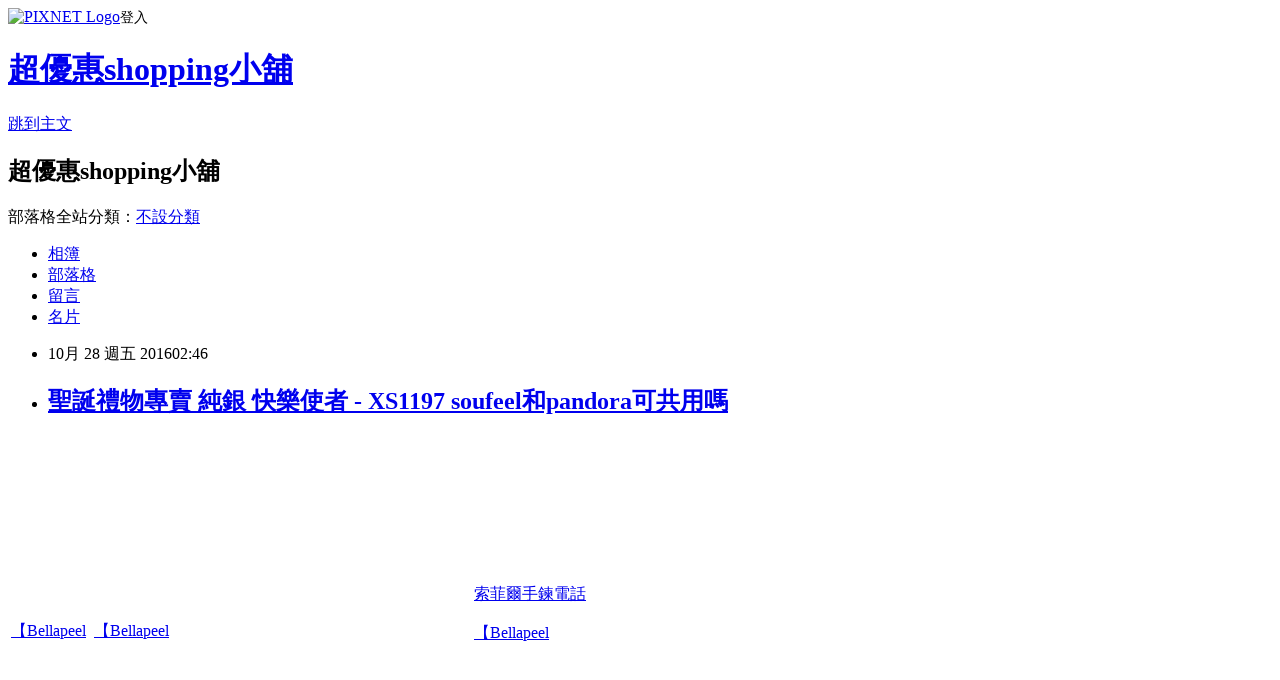

--- FILE ---
content_type: text/html; charset=utf-8
request_url: https://xbnxdn3735.pixnet.net/blog/posts/14006136864
body_size: 43072
content:
<!DOCTYPE html><html lang="zh-TW"><head><meta charSet="utf-8"/><meta name="viewport" content="width=device-width, initial-scale=1"/><link rel="stylesheet" href="https://static.1px.tw/blog-next/_next/static/chunks/b1e52b495cc0137c.css" data-precedence="next"/><link rel="stylesheet" href="https://static.1px.tw/blog-next/public/fix.css?v=202601281737" type="text/css" data-precedence="medium"/><link rel="stylesheet" href="https://s3.1px.tw/blog/theme/choc/iframe-popup.css?v=202601281737" type="text/css" data-precedence="medium"/><link rel="stylesheet" href="https://s3.1px.tw/blog/theme/choc/plugins.min.css?v=202601281737" type="text/css" data-precedence="medium"/><link rel="stylesheet" href="https://s3.1px.tw/blog/theme/choc/openid-comment.css?v=202601281737" type="text/css" data-precedence="medium"/><link rel="stylesheet" href="https://s3.1px.tw/blog/theme/choc/style.min.css?v=202601281737" type="text/css" data-precedence="medium"/><link rel="stylesheet" href="https://s3.1px.tw/blog/theme/choc/main.min.css?v=202601281737" type="text/css" data-precedence="medium"/><link rel="stylesheet" href="https://pimg.1px.tw/xbnxdn3735/assets/xbnxdn3735.css?v=202601281737" type="text/css" data-precedence="medium"/><link rel="stylesheet" href="https://s3.1px.tw/blog/theme/choc/author-info.css?v=202601281737" type="text/css" data-precedence="medium"/><link rel="stylesheet" href="https://s3.1px.tw/blog/theme/choc/idlePop.min.css?v=202601281737" type="text/css" data-precedence="medium"/><link rel="preload" as="script" fetchPriority="low" href="https://static.1px.tw/blog-next/_next/static/chunks/94688e2baa9fea03.js"/><script src="https://static.1px.tw/blog-next/_next/static/chunks/41eaa5427c45ebcc.js" async=""></script><script src="https://static.1px.tw/blog-next/_next/static/chunks/e2c6231760bc85bd.js" async=""></script><script src="https://static.1px.tw/blog-next/_next/static/chunks/94bde6376cf279be.js" async=""></script><script src="https://static.1px.tw/blog-next/_next/static/chunks/426b9d9d938a9eb4.js" async=""></script><script src="https://static.1px.tw/blog-next/_next/static/chunks/turbopack-5021d21b4b170dda.js" async=""></script><script src="https://static.1px.tw/blog-next/_next/static/chunks/ff1a16fafef87110.js" async=""></script><script src="https://static.1px.tw/blog-next/_next/static/chunks/e308b2b9ce476a3e.js" async=""></script><script src="https://static.1px.tw/blog-next/_next/static/chunks/169ce1e25068f8ff.js" async=""></script><script src="https://static.1px.tw/blog-next/_next/static/chunks/d3c6eed28c1dd8e2.js" async=""></script><script src="https://static.1px.tw/blog-next/_next/static/chunks/d4d39cfc2a072218.js" async=""></script><script src="https://static.1px.tw/blog-next/_next/static/chunks/6a5d72c05b9cd4ba.js" async=""></script><script src="https://static.1px.tw/blog-next/_next/static/chunks/8af6103cf1375f47.js" async=""></script><script src="https://static.1px.tw/blog-next/_next/static/chunks/e90cbf588986111c.js" async=""></script><script src="https://static.1px.tw/blog-next/_next/static/chunks/6fc86f1438482192.js" async=""></script><script src="https://static.1px.tw/blog-next/_next/static/chunks/6d1100e43ad18157.js" async=""></script><script src="https://static.1px.tw/blog-next/_next/static/chunks/c2622454eda6e045.js" async=""></script><script src="https://static.1px.tw/blog-next/_next/static/chunks/ed01c75076819ebd.js" async=""></script><script src="https://static.1px.tw/blog-next/_next/static/chunks/a4df8fc19a9a82e6.js" async=""></script><title>聖誕禮物專賣 純銀 快樂使者 - XS1197  soufeel和pandora可共用嗎</title><meta name="description" content="【Bellapeel【Bellapeel索菲爾手鍊電話【Bellapeel【Bellapeel【Too Style】含有機天然護唇球-籃球(4種口味可選擇)【SANTAN】兔子護唇膏-水蜜桃香味(5g)soufeel索菲爾折扣碼"/><meta name="author" content="超優惠shopping小舖"/><meta name="google-adsense-platform-account" content="pub-2647689032095179"/><meta name="fb:app_id" content="101730233200171"/><link rel="canonical" href="https://xbnxdn3735.pixnet.net/blog/posts/14006136864"/><meta property="og:title" content="聖誕禮物專賣 純銀 快樂使者 - XS1197  soufeel和pandora可共用嗎"/><meta property="og:description" content="【Bellapeel【Bellapeel索菲爾手鍊電話【Bellapeel【Bellapeel【Too Style】含有機天然護唇球-籃球(4種口味可選擇)【SANTAN】兔子護唇膏-水蜜桃香味(5g)soufeel索菲爾折扣碼"/><meta property="og:url" content="https://xbnxdn3735.pixnet.net/blog/posts/14006136864"/><meta property="og:image" content="http://www.soufeel.com.tw/media/catalog/product/cache/0/small_image/400x/9df78eab33525d08d6e5fb8d27136e95/X/S/XS1197.png"/><meta property="og:type" content="article"/><meta name="twitter:card" content="summary_large_image"/><meta name="twitter:title" content="聖誕禮物專賣 純銀 快樂使者 - XS1197  soufeel和pandora可共用嗎"/><meta name="twitter:description" content="【Bellapeel【Bellapeel索菲爾手鍊電話【Bellapeel【Bellapeel【Too Style】含有機天然護唇球-籃球(4種口味可選擇)【SANTAN】兔子護唇膏-水蜜桃香味(5g)soufeel索菲爾折扣碼"/><meta name="twitter:image" content="http://www.soufeel.com.tw/media/catalog/product/cache/0/small_image/400x/9df78eab33525d08d6e5fb8d27136e95/X/S/XS1197.png"/><link rel="icon" href="/favicon.ico?favicon.a62c60e0.ico" sizes="32x32" type="image/x-icon"/><script src="https://static.1px.tw/blog-next/_next/static/chunks/a6dad97d9634a72d.js" noModule=""></script></head><body><!--$--><!--/$--><!--$?--><template id="B:0"></template><!--/$--><script>requestAnimationFrame(function(){$RT=performance.now()});</script><script src="https://static.1px.tw/blog-next/_next/static/chunks/94688e2baa9fea03.js" id="_R_" async=""></script><div hidden id="S:0"><script id="pixnet-vars">
        window.PIXNET = {
          post_id: "14006136864",
          name: "xbnxdn3735",
          user_id: 0,
          blog_id: "6326999",
          display_ads: true,
          ad_options: {"chictrip":false}
        };
      </script><script type="text/javascript" src="https://code.jquery.com/jquery-latest.min.js"></script><script id="json-ld-article-script" type="application/ld+json">{"@context":"https:\u002F\u002Fschema.org","@type":"BlogPosting","isAccessibleForFree":true,"mainEntityOfPage":{"@type":"WebPage","@id":"https:\u002F\u002Fxbnxdn3735.pixnet.net\u002Fblog\u002Fposts\u002F14006136864"},"headline":"聖誕禮物專賣 純銀 快樂使者 - XS1197  soufeel和pandora可共用嗎","description":"\u003Cbr\u003E\u003Ctd\u003E\u003Cbr\u003E\u003Ca href=\"http:\u002F\u002Fwww.momoshop.com.tw\u002Fgoods\u002FGoodsDetail.jsp?i_code=3180253&amp;memid=6000009307&amp;cid=apuad&amp;oid=1&amp;osm=league\" target=\"_blank\"\u003E\u003Cimg src=\"http:\u002F\u002Fimg1.momoshop.com.tw\u002Fgoodsimg\u002F0003\u002F180\u002F253\u002F3180253_R.jpg\" style=\"height:135px; width:135px\"\u003E\u003C\u002Fa\u003E\u003Cbr\u003E\u003Ca href=\"http:\u002F\u002Fwww.momoshop.com.tw\u002Fgoods\u002FGoodsDetail.jsp?i_code=3180253&amp;memid=6000009307&amp;cid=apuad&amp;oid=1&amp;osm=league\" target=\"_blank\"\u003E【Bellapeel\u003C\u002Fa\u003E\u003Cbr\u003E\u003C\u002Ftd\u003E\u003Ctd\u003E\u003C\u002Ftd\u003E\u003Ctd\u003E\u003Cbr\u003E\u003Ca href=\"http:\u002F\u002Fwww.momoshop.com.tw\u002Fgoods\u002FGoodsDetail.jsp?i_code=3181627&amp;memid=6000009307&amp;cid=apuad&amp;oid=1&amp;osm=league\" target=\"_blank\"\u003E\u003Cimg src=\"http:\u002F\u002Fimg1.momoshop.com.tw\u002Fgoodsimg\u002F0003\u002F181\u002F627\u002F3181627_R.jpg\" style=\"height:135px; width:135px\"\u003E\u003C\u002Fa\u003E\u003Cbr\u003E\u003Ca href=\"http:\u002F\u002Fwww.momoshop.com.tw\u002Fgoods\u002FGoodsDetail.jsp?i_code=3181627&amp;memid=6000009307&amp;cid=apuad&amp;oid=1&amp;osm=league\" target=\"_blank\"\u003E【Bellapeel\u003C\u002Fa\u003E\u003Cbr\u003E\u003C\u002Ftd\u003E\u003Ctd\u003E\u003C\u002Ftd\u003E\u003Ctd\u003E\u003Cbr\u003E\u003Ca href=\"http:\u002F\u002Fwww.soufeel.com.tw\u002F?gid=0f6046974a1a819c9791311c876d52f8\"\u003E索菲爾手鍊電話\u003C\u002Fa\u003E\u003Ca href=\"http:\u002F\u002Fwww.momoshop.com.tw\u002Fgoods\u002FGoodsDetail.jsp?i_code=3262573&amp;memid=6000009307&amp;cid=apuad&amp;oid=1&amp;osm=league\" target=\"_blank\"\u003E\u003Cimg src=\"http:\u002F\u002Fimg1.momoshop.com.tw\u002Fgoodsimg\u002F0003\u002F262\u002F573\u002F3262573_R.jpg\" style=\"height:135px; width:135px\"\u003E\u003C\u002Fa\u003E\u003Cbr\u003E\u003Ca href=\"http:\u002F\u002Fwww.momoshop.com.tw\u002Fgoods\u002FGoodsDetail.jsp?i_code=3262573&amp;memid=6000009307&amp;cid=apuad&amp;oid=1&amp;osm=league\" target=\"_blank\"\u003E【Bellapeel\u003C\u002Fa\u003E\u003Cbr\u003E\u003C\u002Ftd\u003E\u003Ctd\u003E\u003C\u002Ftd\u003E\u003Cbr\u003E\u003Ctd\u003E\u003Cbr\u003E\u003Ca href=\"http:\u002F\u002Fwww.momoshop.com.tw\u002Fgoods\u002FGoodsDetail.jsp?i_code=3180236&amp;memid=6000009307&amp;cid=apuad&amp;oid=1&amp;osm=league\" target=\"_blank\"\u003E\u003Cimg src=\"http:\u002F\u002Fimg1.momoshop.com.tw\u002Fgoodsimg\u002F0003\u002F180\u002F236\u002F3180236_R.jpg\" style=\"height:135px; width:135px\"\u003E\u003C\u002Fa\u003E\u003Cbr\u003E\u003Ca href=\"http:\u002F\u002Fwww.momoshop.com.tw\u002Fgoods\u002FGoodsDetail.jsp?i_code=3180236&amp;memid=6000009307&amp;cid=apuad&amp;oid=1&amp;osm=league\" target=\"_blank\"\u003E【Bellapeel\u003C\u002Fa\u003E\u003Cbr\u003E\u003C\u002Ftd\u003E\u003Ctd\u003E\u003C\u002Ftd\u003E\u003Ctd\u003E\u003Cbr\u003E\u003Ca href=\"http:\u002F\u002Fwww.momoshop.com.tw\u002Fgoods\u002FGoodsDetail.jsp?i_code=2593661&amp;memid=6000009307&amp;cid=apuad&amp;oid=1&amp;osm=league\" target=\"_blank\"\u003E\u003Cimg src=\"http:\u002F\u002Fimg1.momoshop.com.tw\u002Fgoodsimg\u002F0002\u002F593\u002F661\u002F2593661_L.jpg\" style=\"height:135px; width:135px\"\u003E\u003C\u002Fa\u003E\u003Cbr\u003E\u003Ca href=\"http:\u002F\u002Fwww.momoshop.com.tw\u002Fgoods\u002FGoodsDetail.jsp?i_code=2593661&amp;memid=6000009307&amp;cid=apuad&amp;oid=1&amp;osm=league\" target=\"_blank\"\u003E【Too Style】含有機天然護唇球-籃球(4種口味可選擇)\u003C\u002Fa\u003E\u003Cbr\u003E\u003C\u002Ftd\u003E\u003Ctd\u003E\u003C\u002Ftd\u003E\u003Ctd\u003E\u003Cbr\u003E\u003Ca href=\"http:\u002F\u002Fwww.momoshop.com.tw\u002Fgoods\u002FGoodsDetail.jsp?i_code=3577904&amp;memid=6000009307&amp;cid=apuad&amp;oid=1&amp;osm=league\" target=\"_blank\"\u003E\u003Cimg src=\"http:\u002F\u002Fimg1.momoshop.com.tw\u002Fgoodsimg\u002F0003\u002F577\u002F904\u002F3577904_R.jpg\" style=\"height:135px; width:135px\"\u003E\u003C\u002Fa\u003E\u003Cbr\u003E\u003Ca href=\"http:\u002F\u002Fwww.momoshop.com.tw\u002Fgoods\u002FGoodsDetail.jsp?i_code=3577904&amp;memid=6000009307&amp;cid=apuad&amp;oid=1&amp;osm=league\" target=\"_blank\"\u003E【SANTAN】兔子護唇膏-水蜜桃香味(5g)\u003C\u002Fa\u003E\u003Cbr\u003E\u003Ca href=\"http:\u002F\u002Fwww.soufeel.com.tw\u002F?gid=0f6046974a1a819c9791311c876d52f8\"\u003Esoufeel索菲爾折扣碼\u003C\u002Fa\u003E\u003C\u002Ftd\u003E\u003Ctd\u003E\u003C\u002Ftd\u003E\u003Cbr\u003E","articleBody":"\u003Ca href=\"http:\u002F\u002Fadcenter.conn.tw\u002Fredirect.php?k=86fbbded99c97369228c84e5e7a4d3e2&uid1=&uid2=&uid3=&uid4=&uid5=\"\u003E\u003Cimg src=\"http:\u002F\u002Fwww.soufeel.com.tw\u002Fmedia\u002Fcatalog\u002Fproduct\u002Fcache\u002F0\u002Fsmall_image\u002F400x\u002F9df78eab33525d08d6e5fb8d27136e95\u002FX\u002FS\u002FXS1197.png\" \u002F\u003E\u003C\u002Fa\u003E\u003Cbr\u002F\u003E\u003Cbr\u002F\u003E\u003Ctable\u003E\u003Ctr\u003E\u003Ctd\u003E\u003Cbr\u002F\u003E\u003Cbr\u002F\u003E\u003Ca href=\"http:\u002F\u002Fwww.momoshop.com.tw\u002Fgoods\u002FGoodsDetail.jsp?i_code=3180253&memid=6000009307&cid=apuad&oid=1&osm=league\" target=\"_blank\"\u003E\u003Cimg src=\"http:\u002F\u002Fimg1.momoshop.com.tw\u002Fgoodsimg\u002F0003\u002F180\u002F253\u002F3180253_R.jpg\" style=\"height:135px; width:135px\" \u002F\u003E\u003C\u002Fa\u003E\u003Cbr\u002F\u003E\u003Cbr\u002F\u003E\u003Ca href=\"http:\u002F\u002Fwww.momoshop.com.tw\u002Fgoods\u002FGoodsDetail.jsp?i_code=3180253&memid=6000009307&cid=apuad&oid=1&osm=league\" target=\"_blank\"\u003E【Bellapeel\u003C\u002Fa\u003E\u003Cbr\u002F\u003E\u003Cbr\u002F\u003E\u003Ctd\u003E\u003Ctd\u003E\u003Cbr\u002F\u003E\u003Cbr\u002F\u003E\u003Ca href=\"http:\u002F\u002Fwww.momoshop.com.tw\u002Fgoods\u002FGoodsDetail.jsp?i_code=3181627&memid=6000009307&cid=apuad&oid=1&osm=league\" target=\"_blank\"\u003E\u003Cimg src=\"http:\u002F\u002Fimg1.momoshop.com.tw\u002Fgoodsimg\u002F0003\u002F181\u002F627\u002F3181627_R.jpg\" style=\"height:135px; width:135px\" \u002F\u003E\u003C\u002Fa\u003E\u003Cbr\u002F\u003E\u003Cbr\u002F\u003E\u003Ca href=\"http:\u002F\u002Fwww.momoshop.com.tw\u002Fgoods\u002FGoodsDetail.jsp?i_code=3181627&memid=6000009307&cid=apuad&oid=1&osm=league\" target=\"_blank\"\u003E【Bellapeel\u003C\u002Fa\u003E\u003Cbr\u002F\u003E\u003Cbr\u002F\u003E\u003Ctd\u003E\u003Ctd\u003E\u003Cbr\u002F\u003E\u003Cbr\u002F\u003E\u003Ca href=\"http:\u002F\u002Fwww.soufeel.com.tw\u002F?gid=0f6046974a1a819c9791311c876d52f8\"\u003E索菲爾手鍊電話\u003C\u002Fa\u003E\u003Ca href=\"http:\u002F\u002Fwww.momoshop.com.tw\u002Fgoods\u002FGoodsDetail.jsp?i_code=3262573&memid=6000009307&cid=apuad&oid=1&osm=league\" target=\"_blank\"\u003E\u003Cimg src=\"http:\u002F\u002Fimg1.momoshop.com.tw\u002Fgoodsimg\u002F0003\u002F262\u002F573\u002F3262573_R.jpg\" style=\"height:135px; width:135px\" \u002F\u003E\u003C\u002Fa\u003E\u003Cbr\u002F\u003E\u003Cbr\u002F\u003E\u003Ca href=\"http:\u002F\u002Fwww.momoshop.com.tw\u002Fgoods\u002FGoodsDetail.jsp?i_code=3262573&memid=6000009307&cid=apuad&oid=1&osm=league\" target=\"_blank\"\u003E【Bellapeel\u003C\u002Fa\u003E\u003Cbr\u002F\u003E\u003Cbr\u002F\u003E\u003Ctd\u003E\u003C\u002Ftr\u003E\u003Cbr\u002F\u003E\u003Cbr\u002F\u003E\u003Ctr\u003E\u003Ctd\u003E\u003Cbr\u002F\u003E\u003Cbr\u002F\u003E\u003Ca href=\"http:\u002F\u002Fwww.momoshop.com.tw\u002Fgoods\u002FGoodsDetail.jsp?i_code=3180236&memid=6000009307&cid=apuad&oid=1&osm=league\" target=\"_blank\"\u003E\u003Cimg src=\"http:\u002F\u002Fimg1.momoshop.com.tw\u002Fgoodsimg\u002F0003\u002F180\u002F236\u002F3180236_R.jpg\" style=\"height:135px; width:135px\" \u002F\u003E\u003C\u002Fa\u003E\u003Cbr\u002F\u003E\u003Cbr\u002F\u003E\u003Ca href=\"http:\u002F\u002Fwww.momoshop.com.tw\u002Fgoods\u002FGoodsDetail.jsp?i_code=3180236&memid=6000009307&cid=apuad&oid=1&osm=league\" target=\"_blank\"\u003E【Bellapeel\u003C\u002Fa\u003E\u003Cbr\u002F\u003E\u003Cbr\u002F\u003E\u003Ctd\u003E\u003Ctd\u003E\u003Cbr\u002F\u003E\u003Cbr\u002F\u003E\u003Ca href=\"http:\u002F\u002Fwww.momoshop.com.tw\u002Fgoods\u002FGoodsDetail.jsp?i_code=2593661&memid=6000009307&cid=apuad&oid=1&osm=league\" target=\"_blank\"\u003E\u003Cimg src=\"http:\u002F\u002Fimg1.momoshop.com.tw\u002Fgoodsimg\u002F0002\u002F593\u002F661\u002F2593661_L.jpg\" style=\"height:135px; width:135px\" \u002F\u003E\u003C\u002Fa\u003E\u003Cbr\u002F\u003E\u003Cbr\u002F\u003E\u003Ca href=\"http:\u002F\u002Fwww.momoshop.com.tw\u002Fgoods\u002FGoodsDetail.jsp?i_code=2593661&memid=6000009307&cid=apuad&oid=1&osm=league\" target=\"_blank\"\u003E【Too Style】含有機天然護唇球-籃球(4種口味可選擇)\u003C\u002Fa\u003E\u003Cbr\u002F\u003E\u003Cbr\u002F\u003E\u003Ctd\u003E\u003Ctd\u003E\u003Cbr\u002F\u003E\u003Cbr\u002F\u003E\u003Ca href=\"http:\u002F\u002Fwww.momoshop.com.tw\u002Fgoods\u002FGoodsDetail.jsp?i_code=3577904&memid=6000009307&cid=apuad&oid=1&osm=league\" target=\"_blank\"\u003E\u003Cimg src=\"http:\u002F\u002Fimg1.momoshop.com.tw\u002Fgoodsimg\u002F0003\u002F577\u002F904\u002F3577904_R.jpg\" style=\"height:135px; width:135px\" \u002F\u003E\u003C\u002Fa\u003E\u003Cbr\u002F\u003E\u003Cbr\u002F\u003E\u003Ca href=\"http:\u002F\u002Fwww.momoshop.com.tw\u002Fgoods\u002FGoodsDetail.jsp?i_code=3577904&memid=6000009307&cid=apuad&oid=1&osm=league\" target=\"_blank\"\u003E【SANTAN】兔子護唇膏-水蜜桃香味(5g)\u003C\u002Fa\u003E\u003Cbr\u002F\u003E\u003Cbr\u002F\u003E\u003Ca href=\"http:\u002F\u002Fwww.soufeel.com.tw\u002F?gid=0f6046974a1a819c9791311c876d52f8\"\u003Esoufeel索菲爾折扣碼\u003C\u002Fa\u003E\u003Ctd\u003E\u003C\u002Ftr\u003E\u003Cbr\u002F\u003E\u003Cbr\u002F\u003E\u003C\u002Ftable\u003E\u003Cbr\u002F\u003E\u003Cbr\u002F\u003E聖誕節快到囉，不知道我的阿娜答會送我什麼東西，期待ㄋㄟ\u003Cbr\u002F\u003E\u003Cbr\u002F\u003E其實我比較想要的是\u003Ca target=\"_blank\" href=\"http:\u002F\u002Fwww.soufeel.com.tw\u002F?gid=0f6046974a1a819c9791311c876d52f8\"\u003ESOUFEEL索菲爾珠寶\u003C\u002Fa\u003E的飾品拉\u003Cbr\u002F\u003E\u003Cbr\u002F\u003E每個真的都好漂亮好好看，款式很少見耶\u003Cbr\u002F\u003E\u003Cbr\u002F\u003E還能客製化刻字項鍊，價錢也不貴，真的是佛心來的\u003Cbr\u002F\u003E\u003Cbr\u002F\u003E聖誕節還有特價喔，如果是新品預購最低還有到5折的優惠喔\u003Cbr\u002F\u003E\u003Cbr\u002F\u003E趕緊把握時間買一個送你的阿娜答，或是犒賞自己也不錯喔\u003Cbr\u002F\u003E\u003Cbr\u002F\u003E\u003Ca target=\"_blank\" href=\"http:\u002F\u002Fwww.soufeel.com.tw\u002F?gid=0f6046974a1a819c9791311c876d52f8\"\u003ESOUFEEL索菲爾珠寶\u003C\u002Fa\u003E真\u003Ca href=\"http:\u002F\u002Fwww.soufeel.com.tw\u002F?gid=0f6046974a1a819c9791311c876d52f8\"\u003Esoufeel和pandora可共用嗎\u003C\u002Fa\u003E的算是親民的價格，高貴的品質喔\u003Cbr\u002F\u003E\u003Cbr\u002F\u003E我最近好想要這一款\u003Cfont color=\"#FF00FF\"\u003E\u003Cspan style=\"font-size:12pt\"\u003E純銀 快樂使者 - XS1197\u003C\u002Fspan\u003E\u003C\u002Ffont\u003E\u003Cbr\u002F\u003E\u003Cbr\u002F\u003E\u003Cspan style=\"font-size:12pt\"\u003E不知道你是不是跟我一樣喜歡\u003Cfont color=\"#FF00FF\"\u003E純銀 快樂使者 - XS1197\u003C\u002Ffont\u003E\u003C\u002Fspan\u003E\u003Cbr\u002F\u003E\u003Cbr\u002F\u003E推薦給妳喔\u003Cbr\u002F\u003E\u003Cbr\u002F\u003E\u003Ca href=\"http:\u002F\u002Fadcenter.conn.tw\u002Fredirect.php?k=86fbbded99c97369228c84e5e7a4d3e2&uid1=&uid2=&uid3=&uid4=&uid5=\"\u003E\u003Cimg src=\"http:\u002F\u002Fwww.soufeel.com.tw\u002Fmedia\u002Fcatalog\u002Fproduct\u002Fcache\u002F0\u002Fsmall_image\u002F400x\u002F9df78eab33525d08d6e5fb8d27136e95\u002FX\u002FS\u002FXS1197.png\" \u002F\u003E\u003C\u002Fa\u003E\u003Cbr\u002F\u003E\u003Cbr\u002F\u003E\u003Cspan style=\"font-size:16px\"\u003E\u003Cspan style=\"color:#660099\"\u003E純銀 快樂使者 - XS1197\u003C\u002Fspan\u003E\u003C\u002Fspan\u003E\u003Cbr\u002F\u003E\u003Cbr\u002F\u003E\u003Cb\u003E\u003Cfont color=\"#9933FF\"\u003E網址:\u003C\u002Ffont\u003E\u003Cspan style=\"color:#008080\"\u003E \u003C\u002Fspan\u003E\u003C\u002Fb\u003E\u003Ca href=\"http:\u002F\u002Fadcenter.conn.tw\u002Fredirect.php?k=86fbbded99c97369228c84e5e7a4d3e2&uid1=&uid2=&uid3=&uid4=&uid5=\" target=\"_blank\"\u003Ehttp:\u002F\u002Fadcenter.conn.tw\u002Fredirect.php?k=86fbbded99c97369228c84e5e7a4d3e2&uid1=&uid2=&uid3=&uid4=&uid5=\u003C\u002Fa\u003E\u003Cbr\u002F\u003E\u003Cbr\u002F\u003E\u003Ctable\u003E\u003Ctr\u003E\u003Ctd\u003E\u003Cbr\u002F\u003E\u003Cbr\u002F\u003E\u003Ca href=\"http:\u002F\u002Fvbtrax.com\u002Ftrack\u002Fclicks\u002F2313\u002Fc627c2ba9e0221d6fc9cbd2e8d2b891473624ccf74e4f0ab416db0066607?subid_1=&subid_2=&subid_3=&t=http%3A%2F%2Fwww.etmall.com.tw%2FPages%2FProductDetail.aspx%3FStoreID%3D31772%26CategoryID%3D89647%26ProductSKU%3D6032766\" target=\"_blank\"\u003E\u003Cimg src=\"http:\u002F\u002Fmedia.etmall.com.tw\u002FNXimg\u002F006032\u002F6032766\u002F6032766-1_XXL.jpg\" style=\"height:135px; width:135px\" \u002F\u003E\u003C\u002Fa\u003E\u003Cbr\u002F\u003E\u003Cbr\u002F\u003E\u003Ca href=\"http:\u002F\u002Fvbtrax.com\u002Ftrack\u002Fclicks\u002F2313\u002Fc627c2ba9e0221d6fc9cbd2e8d2b891473624ccf74e4f0ab416db0066607?subid_1=&subid_2=&subid_3=&t=http%3A%2F%2Fwww.etmall.com.tw%2FPages%2FProductDetail.aspx%3FStoreID%3D31772%26CategoryID%3D89647%26ProductSKU%3D6032766\" target=\"_blank\"\u003EKIYOMI首爾時尚韓風率性流蘇水桶包(3色)-杏色KB053-AP\u003C\u002Fa\u003E\u003Cbr\u002F\u003E\u003Cbr\u002F\u003E\u003Ctd\u003E\u003Ctd\u003E\u003Cbr\u002F\u003E\u003Cbr\u002F\u003E\u003Ca href=\"http:\u002F\u002Fvbtrax.com\u002Ftrack\u002Fclicks\u002F2313\u002Fc627c2ba9e0221d6fc9cbd2e8d2b891473624ccf74e4f0ab416db0066607?subid_1=&subid_2=&subid_3=&t=http%3A%2F%2Fwww.etmall.com.tw%2FPages%2FProductDetail.aspx%3FStoreID%3D31772%26CategoryID%3D89647%26ProductSKU%3D6036907\" target=\"_blank\"\u003E\u003Cimg src=\"http:\u002F\u002Fmedia.etmall.com.tw\u002FNXimg\u002F006036\u002F6036907\u002F6036907-1_XXL.jpg\" style=\"height:135px; width:135px\" \u002F\u003E\u003C\u002Fa\u003E\u003Cbr\u002F\u003E\u003Cbr\u002F\u003E\u003Ca href=\"http:\u002F\u002Fvbtrax.com\u002Ftrack\u002Fclicks\u002F2313\u002Fc627c2ba9e0221d6fc9cbd2e8d2b891473624ccf74e4f0ab416db0066607?subid_1=&subid_2=&subid_3=&t=http%3A%2F%2Fwww.etmall.com.tw%2FPages%2FProductDetail.aspx%3FStoreID%3D31772%26CategoryID%3D89647%26ProductSKU%3D6036907\" target=\"_blank\"\u003EKIYOMI首爾時尚韓風率性流蘇水桶包(3色)-綠色KB053-GN\u003C\u002Fa\u003E\u003Cbr\u002F\u003E\u003Cbr\u002F\u003E\u003Ctd\u003E\u003Ctd\u003E\u003Cbr\u002F\u003E\u003Cbr\u002F\u003E\u003Ca href=\"http:\u002F\u002Fvbtrax.com\u002Ftrack\u002Fclicks\u002F2313\u002Fc627c2ba9e0221d6fc9cbd2e8d2b891473624ccf74e4f0ab416db0066607?subid_1=&subid_2=&subid_3=&t=http%3A%2F%2Fwww.etmall.com.tw%2FPages%2FProductDetail.aspx%3FStoreID%3D31772%26CategoryID%3D89647%26ProductSKU%3D6036908\" target=\"_blank\"\u003E\u003Cimg src=\"http:\u002F\u002Fmedia.etmall.com.tw\u002FNXimg\u002F006036\u002F6036908\u002F6036908-1_XXL.jpg\" style=\"height:135px; width:135px\" \u002F\u003E\u003C\u002Fa\u003E\u003Cbr\u002F\u003E\u003Cbr\u002F\u003E\u003Ca href=\"http:\u002F\u002Fvbtrax.com\u002Ftrack\u002Fclicks\u002F2313\u002Fc627c2ba9e0221d6fc9cbd2e8d2b891473624ccf74e4f0ab416db0066607?subid_1=&subid_2=&subid_3=&t=http%3A%2F%2Fwww.etmall.com.tw%2FPages%2FProductDetail.aspx%3FStoreID%3D31772%26CategoryID%3D89647%26ProductSKU%3D6036908\" target=\"_blank\"\u003EKIYOMI首爾時尚韓風率性流蘇水桶包(3色)-駝色KB053-DY\u003C\u002Fa\u003E\u003Cbr\u002F\u003E\u003Cbr\u002F\u003E\u003Ctd\u003E\u003C\u002Ftr\u003E\u003Cbr\u002F\u003E\u003Cbr\u002F\u003E\u003Ctr\u003E\u003Ctd\u003E\u003Cbr\u002F\u003E\u003Cbr\u002F\u003E\u003Ca href=\"http:\u002F\u002Fvbtrax.com\u002Ftrack\u002Fclicks\u002F2313\u002Fc627c2ba9e0221d6fc9cbd2e8d2b891473624ccf74e4f0ab416db0066607?subid_1=&subid_2=&subid_3=&t=http%3A%2F%2Fwww.etmall.com.tw%2FPages%2FProductDetail.aspx%3FStoreID%3D31772%26CategoryID%3D89647%26ProductSKU%3D6039800\" target=\"_blank\"\u003E\u003Cimg src=\"http:\u002F\u002Fmedia.etmall.com.tw\u002FNXimg\u002F006039\u002F6039800\u002F6039800-1_XXL.jpg\" style=\"height:135px; width:135px\" \u002F\u003E\u003C\u002Fa\u003E\u003Cbr\u002F\u003E\u003Cbr\u002F\u003E\u003Ca href=\"http:\u002F\u002Fvbtrax.com\u002Ftrack\u002Fclicks\u002F2313\u002Fc627c2ba9e0221d6fc9cbd2e8d2b891473624ccf74e4f0ab416db0066607?subid_1=&subid_2=&subid_3=&t=http%3A%2F%2Fwww.etmall.com.tw%2FPages%2FProductDetail.aspx%3FStoreID%3D31772%26CategoryID%3D89647%26ProductSKU%3D6039800\" target=\"_blank\"\u003E率性線條手提肩背包-灰色KB067-GR\u003C\u002Fa\u003E\u003Cbr\u002F\u003E\u003Cbr\u002F\u003E\u003Ctd\u003E\u003Ctd\u003E\u003Cbr\u002F\u003E\u003Cbr\u002F\u003E\u003Ca href=\"http:\u002F\u002Fvbtrax.com\u002Ftrack\u002Fclicks\u002F2313\u002Fc627c2ba9e0221d6fc9cbd2e8d2b891473624ccf74e4f0ab416db0066607?subid_1=&subid_2=&subid_3=&t=http%3A%2F%2Fwww.etmall.com.tw%2FPages%2FProductDetail.aspx%3FStoreID%3D31772%26CategoryID%3D89647%26ProductSKU%3D5945958\" target=\"_blank\"\u003E\u003Cimg src=\"http:\u002F\u002Fmedia.etmall.com.tw\u002FNXimg\u002F005945\u002F5945958\u002F5945958-1_XXL.jpg\" style=\"height:135px; width:135px\" \u002F\u003E\u003C\u002Fa\u003E\u003Cbr\u002F\u003E\u003Cbr\u002F\u003E\u003Ca href=\"http:\u002F\u002Fvbtrax.com\u002Ftrack\u002Fclicks\u002F2313\u002Fc627c2ba9e0221d6fc9cbd2e8d2b891473624ccf74e4f0ab416db0066607?subid_1=&subid_2=&subid_3=&t=http%3A%2F%2Fwww.etmall.com.tw%2FPages%2FProductDetail.aspx%3FStoreID%3D31772%26CategoryID%3D89647%26ProductSKU%3D5945958\" target=\"_blank\"\u003E【阿卡天使】真皮歐風名媛手提菱格包(高貴黑)B760-BK\u003C\u002Fa\u003E\u003Cbr\u002F\u003E\u003Cbr\u002F\u003E\u003Ctd\u003E\u003Ctd\u003E\u003Cbr\u002F\u003E\u003Cbr\u002F\u003E\u003Ca href=\"http:\u002F\u002Fvbtrax.com\u002Ftrack\u002Fclicks\u002F2313\u002Fc627c2ba9e0221d6fc9cbd2e8d2b891473624ccf74e4f0ab416db0066607?subid_1=&subid_2=&subid_3=&t=http%3A%2F%2Fwww.etmall.com.tw%2FPages%2FProductDetail.aspx%3FStoreID%3D31772%26CategoryID%3D89647%26ProductSKU%3D6039803\" target=\"_blank\"\u003E\u003Cimg src=\"http:\u002F\u002Fmedia.etmall.com.tw\u002FNXimg\u002F006039\u002F6039803\u002F6039803-1_XXL.jpg\" style=\"height:135px; width:135px\" \u002F\u003E\u003C\u002Fa\u003E\u003Cbr\u002F\u003E\u003Cbr\u002F\u003E\u003Ca href=\"http:\u002F\u002Fvbtrax.com\u002Ftrack\u002Fclicks\u002F2313\u002Fc627c2ba9e0221d6fc9cbd2e8d2b891473624ccf74e4f0ab416db0066607?subid_1=&subid_2=&subid_3=&t=http%3A%2F%2Fwww.etmall.com.tw%2FPages%2FProductDetail.aspx%3FStoreID%3D31772%26CategoryID%3D89647%26ProductSKU%3D6039803\" target=\"_blank\"\u003E率性線條手提肩背包-黑色KB067-BK\u003C\u002Fa\u003E\u003Cbr\u002F\u003E\u003Cbr\u002F\u003E\u003Ctd\u003E\u003C\u002Ftr\u003E\u003Cbr\u002F\u003E\u003Cbr\u002F\u003E\u003C\u002Ftable\u003E\u003Cbr\u002F\u003E\u003Cbr\u002F\u003E首飾\u003Cspan lang=\"EN-US\"\u003E,\u003C\u002Fspan\u003E首飾品牌\u003Cspan lang=\"EN-US\"\u003E,\u003C\u002Fspan\u003E項鍊\u003Cspan lang=\"EN-US\"\u003E,\u003C\u002Fspan\u003E項鍊品牌\u003Cspan lang=\"EN-US\"\u003E,\u003C\u002Fspan\u003E項鍊飾品\u003Cspan lang=\"EN-US\"\u003E,\u003C\u002Fspan\u003E項鍊訂做\u003Cspan lang=\"EN-US\"\u003E,\u003C\u002Fspan\u003E項鍊收納\u003Cspan lang=\"EN-US\"\u003E,\u003C\u002Fspan\u003E項鍊鍊子\u003Cspan lang=\"EN-US\"\u003E,\u003C\u002Fspan\u003E項鍊繩\u003Cspan lang=\"EN-US\"\u003E,\u003C\u002Fspan\u003E項鍊英文\u003Cspan lang=\"EN-US\"\u003E,\u003C\u002Fspan\u003E項鍊品牌推薦\u003Cspan lang=\"EN-US\"\u003E,\u003C\u002Fspan\u003E手環\u003Cspan lang=\"EN-US\"\u003E,\u003C\u002Fspan\u003E手環手鍊\u003Cspan lang=\"EN-US\"\u003E,\u003C\u002Fspan\u003E手環品牌\u003Cspan lang=\"EN-US\"\u003E,\u003C\u002Fspan\u003E手環品牌推薦\u003Cspan lang=\"EN-US\"\u003E,\u003C\u002Fspan\u003E手鍊\u003Cspan lang=\"EN-US\"\u003E,\u003C\u002Fspan\u003E手鍊品牌\u003Cspan lang=\"EN-US\"\u003E,\u003C\u002Fspan\u003E手鍊品牌推薦\u003Cspan lang=\"EN-US\"\u003E,\u003C\u002Fspan\u003E手鍊串珠\u003Cspan lang=\"EN-US\"\u003E,\u003C\u002Fspan\u003E手鍊購物\u003Cspan lang=\"EN-US\"\u003E,\u003C\u002Fspan\u003E耳環\u003Cspan lang=\"EN-US\"\u003E,\u003C\u002Fspan\u003E耳環品牌\u003Cspan lang=\"EN-US\"\u003E,\u003C\u002Fspan\u003E耳環品牌推薦\u003Cspan lang=\"EN-US\"\u003E,\u003C\u002Fspan\u003E女生耳環品牌\u003Cspan lang=\"EN-US\"\u003E,\u003C\u002Fspan\u003E女生耳環品牌推薦\u003Cspan lang=\"EN-US\"\u003E,\u003C\u002Fspan\u003E耳針\u003Cspan lang=\"EN-US\"\u003E,\u003C\u002Fspan\u003E耳針耳環\u003Cspan lang=\"EN-US\"\u003E,\u003C\u002Fspan\u003E耳針式耳環\u003Cspan lang=\"EN-US\"\u003E,\u003C\u002Fspan\u003E戒指\u003Cspan lang=\"EN-US\"\u003E,\u003C\u002Fspan\u003E戒指品牌\u003Cspan lang=\"EN-US\"\u003E,\u003C\u002Fspan\u003E戒指刻字\u003Cspan lang=\"EN-US\"\u003E,\u003C\u002Fspan\u003E戒指項鍊\u003Cspan lang=\"EN-US\"\u003E,\u003C\u002Fspan\u003E情侶戒指\u003Cspan lang=\"EN-US\"\u003E,\u003C\u002Fspan\u003E訂婚戒指\u003Cspan lang=\"EN-US\"\u003E,\u003C\u002Fspan\u003E求婚戒指\u003Cspan lang=\"EN-US\"\u003E,\u003C\u002Fspan\u003E串珠\u003Cspan lang=\"EN-US\"\u003E,\u003C\u002Fspan\u003E串珠手鍊\u003Cspan lang=\"EN-US\"\u003E,\u003C\u002Fspan\u003E串珠手環\u003Cbr\u002F\u003E\u003Cbr\u002F\u003E\u003Cp class=\"MsoNormal\"\u003E\u003Cspan style=\"font-family: 新細明體,serif\"\u003E索菲爾\u003Cspan lang=\"EN-US\"\u003E,\u003C\u002Fspan\u003E索菲爾\u003Cspan lang=\"EN-US\"\u003Esoufeel\u003C\u002Fspan\u003E官網\u003Cspan lang=\"EN-US\"\u003E,\u003C\u002Fspan\u003E索菲爾手鍊評價\u003Cspan lang=\"EN-US\"\u003E,\u003C\u002Fspan\u003E索菲爾和潘朵拉比較\u003Cspan lang=\"EN-US\"\u003E,\u003C\u002Fspan\u003E索菲爾和潘朵拉手鍊\u003Cspan lang=\"EN-US\"\u003E,\u003C\u002Fspan\u003E索菲爾\u003Cspan lang=\"EN-US\"\u003Esoufeel\u003C\u002Fspan\u003E門市\u003Cspan lang=\"EN-US\"\u003E,\u003C\u002Fspan\u003E索菲爾手鍊\u003Cspan lang=\"EN-US\"\u003E,\u003C\u002Fspan\u003E索菲爾銀飾\u003Cspan lang=\"EN-US\"\u003E,\u003C\u002Fspan\u003E索菲爾門市\u003Cspan lang=\"EN-US\"\u003E,\u003C\u002Fspan\u003E索菲爾和潘朵拉手鍊比較\u003Cspan lang=\"EN-US\"\u003E,\u003C\u002Fspan\u003E索菲爾珠寶\u003Cspan lang=\"EN-US\"\u003E,\u003C\u002Fspan\u003E索菲爾評價\u003Cspan lang=\"EN-US\"\u003E,\u003C\u002Fspan\u003E索菲爾手鍊\u003Cspan lang=\"EN-US\"\u003E,\u003C\u002Fspan\u003E索菲爾手鍊專櫃\u003Cspan lang=\"EN-US\"\u003E,\u003C\u002Fspan\u003E索菲爾手鍊可以戴著洗澡嗎\u003Cspan lang=\"EN-US\"\u003E,\u003C\u002Fspan\u003E索菲爾手鍊 \u003Cbr\u002F\u003E\u003Cbr\u002F\u003E打開\u003Cspan lang=\"EN-US\"\u003E,\u003C\u002Fspan\u003E索菲爾手鍊超值組\u003Cspan lang=\"EN-US\"\u003E,\u003C\u002Fspan\u003E索菲爾手鍊套組\u003Cspan lang=\"EN-US\"\u003E,\u003C\u002Fspan\u003E索菲爾手鍊怎麼開\u003Cspan lang=\"EN-US\"\u003E,\u003C\u002Fspan\u003E索菲爾手鍊優惠代碼\u003Cspan lang=\"EN-US\"\u003E,\u003C\u002Fspan\u003E索菲爾手鍊尺寸\u003Cspan lang=\"EN-US\"\u003E,\u003C\u002Fspan\u003E索菲爾手鍊電話\u003Cspan lang=\"EN-US\"\u003E,\u003C\u002Fspan\u003E索菲爾銀飾官網\u003Cspan lang=\"EN-US\"\u003E,soufeel\u003C\u002Fspan\u003E索菲爾官網\u003Cspan lang=\"EN-US\"\u003E,soufeel\u003C\u002Fspan\u003E索菲爾\u003Cspan lang=\"EN-US\"\u003E,\u003C\u002Fspan\u003E索菲爾銀飾門市\u003Cspan lang=\"EN-US\"\u003E,\u003C\u002Fspan\u003E索菲爾銀飾官網\u003Cspan lang=\"EN-US\"\u003E,\u003C\u002Fspan\u003E索菲爾銀飾好嗎\u003Cspan lang=\"EN-US\"\u003E,\u003C\u002Fspan\u003E索菲爾銀飾專櫃\u003Cspan lang=\"EN-US\"\u003E,\u003C\u002Fspan\u003E索菲爾銀飾評價\u003Cspan lang=\"EN-US\"\u003E,\u003C\u002Fspan\u003E索菲爾銀飾產地\u003Cspan lang=\"EN-US\"\u003E,\u003C\u002Fspan\u003E索菲爾珠寶門市\u003Cspan lang=\"EN-US\"\u003E,\u003C\u002Fspan\u003E索菲爾珠寶價格\u003Cspan lang=\"EN-US\"\u003E,\u003C\u002Fspan\u003E索菲爾珠寶\u003Cspan lang=\"EN-US\"\u003Esoufeel,\u003C\u002Fspan\u003E索菲爾珠寶盒\u003Cspan lang=\"EN-US\"\u003E,\u003C\u002Fspan\u003E索菲爾珠寶有限公司\u003Cspan lang=\"EN-US\"\u003E,\u003C\u002Fspan\u003E索菲爾\u003Cspan lang=\"EN-US\"\u003Esoufeel\u003C\u002Fspan\u003E官網\u003Cspan lang=\"EN-US\"\u003E,\u003C\u002Fspan\u003E索菲爾\u003Cspan lang=\"EN-US\"\u003Esoufeel\u003C\u002Fspan\u003E門市\u003Cspan lang=\"EN-US\"\u003E,\u003C\u002Fspan\u003E索菲爾\u003Cspan lang=\"EN-US\"\u003Esoufeel \u003Cbr\u002F\u003E\u003Cbr\u002F\u003E925\u003C\u002Fspan\u003E純銀手鍊\u003Cspan lang=\"EN-US\"\u003E,\u003C\u002Fspan\u003E索菲爾\u003Cspan lang=\"EN-US\"\u003Esoufeel 925\u003C\u002Fspan\u003E純銀珠飾\u003Cspan lang=\"EN-US\"\u003E,\u003C\u002Fspan\u003E索菲爾\u003Cspan lang=\"EN-US\"\u003Esoufeel\u003C\u002Fspan\u003E評價\u003Cspan lang=\"EN-US\"\u003E,\u003C\u002Fspan\u003E索菲爾\u003Cspan lang=\"EN-US\"\u003Esoufeel\u003Cbr\u002F\u003E\u003Cbr\u002F\u003E\u003C\u002Fspan\u003E英國皮革手鍊 黑色\u003Cspan lang=\"EN-US\"\u003E,\u003C\u002Fspan\u003E索菲爾\u003Cspan lang=\"EN-US\"\u003Esoufeel\u003C\u002Fspan\u003E銀飾\u003Cspan lang=\"EN-US\"\u003E,\u003C\u002Fspan\u003E索菲爾\u003Cspan lang=\"EN-US\"\u003Esoufeel\u003Cbr\u002F\u003E\u003Cbr\u002F\u003E\u003C\u002Fspan\u003E純銀手鍊\u003Cspan lang=\"EN-US\"\u003E,\u003C\u002Fspan\u003E索菲爾\u003Cspan lang=\"EN-US\"\u003Esoufeel\u003C\u002Fspan\u003E手鍊\u003Cspan lang=\"EN-US\"\u003E,\u003C\u002Fspan\u003E索菲爾\u003Cspan lang=\"EN-US\"\u003Esoufeel\u003C\u002Fspan\u003E故事\u003Cspan lang=\"EN-US\"\u003E,soufeel,soufeel\u003C\u002Fspan\u003E台灣官網\u003Cspan lang=\"EN-US\"\u003E,soufeel\u003C\u002Fspan\u003E索菲爾\u003Cspan lang=\"EN-US\"\u003E,soufeel\u003C\u002Fspan\u003E和\u003Cspan lang=\"EN-US\"\u003Epandora\u003C\u002Fspan\u003E差別\u003Cspan lang=\"EN-US\"\u003E,soufeel\u003C\u002Fspan\u003E是什麼牌子\u003Cspan lang=\"EN-US\"\u003E,soufeel\u003C\u002Fspan\u003E台灣專櫃\u003Cspan lang=\"EN-US\"\u003E,soufeel\u003C\u002Fspan\u003E索菲爾 \u003Cbr\u002F\u003E\u003Cbr\u002F\u003E門市\u003Cspan lang=\"EN-US\"\u003E,soufeel jewelry,soufeel\u003C\u002Fspan\u003E手鍊\u003Cspan lang=\"EN-US\"\u003E,soufeel\u003C\u002Fspan\u003E和\u003Cspan lang=\"EN-US\"\u003Epandora,soufeel \u003Cbr\u002F\u003E\u003Cbr\u002F\u003Epandora \u003C\u002Fspan\u003E比較\u003Cspan lang=\"EN-US\"\u003E,soufeel \u003C\u002Fspan\u003E英倫\u003Cspan lang=\"EN-US\"\u003E925\u003C\u002Fspan\u003E純銀手鍊\u003Cspan lang=\"EN-US\"\u003E,soufeel\u003C\u002Fspan\u003E台灣有櫃嗎\u003Cspan lang=\"EN-US\"\u003E,soufeel\u003C\u002Fspan\u003E台灣百貨專櫃\u003Cspan lang=\"EN-US\"\u003E,soufeel\u003C\u002Fspan\u003E台灣有門市嗎\u003Cspan lang=\"EN-US\"\u003E,soufeel\u003C\u002Fspan\u003E台灣官網門市\u003Cspan lang=\"EN-US\"\u003E,soufeel\u003C\u002Fspan\u003E台灣代購\u003Cspan lang=\"EN-US\"\u003E,soufeel\u003C\u002Fspan\u003E台灣專櫃在哪\u003Cspan lang=\"EN-US\"\u003E,soufeel\u003C\u002Fspan\u003E台灣門市\u003Cspan lang=\"EN-US\"\u003E,soufeel\u003C\u002Fspan\u003E台灣有專櫃\u003Cspan lang=\"EN-US\"\u003E,soufeel\u003C\u002Fspan\u003E台灣有專櫃嗎\u003Cspan lang=\"EN-US\"\u003E,soufeel\u003C\u002Fspan\u003E索菲爾 \u003Cbr\u002F\u003E\u003Cbr\u002F\u003E門市\u003Cspan lang=\"EN-US\"\u003E,soufeel\u003C\u002Fspan\u003E索菲爾 評價\u003Cspan lang=\"EN-US\"\u003E,soufeel\u003C\u002Fspan\u003E索菲爾 \u003Cbr\u002F\u003E\u003Cbr\u002F\u003E台北門市\u003Cspan lang=\"EN-US\"\u003E,soufeel\u003C\u002Fspan\u003E索菲爾\u003Cspan lang=\"EN-US\"\u003E 925\u003C\u002Fspan\u003E純銀手鍊\u003Cspan lang=\"EN-US\"\u003E,soufeel\u003C\u002Fspan\u003E索菲爾 \u003Cbr\u002F\u003E\u003Cbr\u002F\u003E英倫純銀珠飾\u003Cspan lang=\"EN-US\"\u003E,soufeel\u003C\u002Fspan\u003E索菲爾\u003Cspan lang=\"EN-US\"\u003E 925\u003C\u002Fspan\u003E純銀珠飾\u003Cspan lang=\"EN-US\"\u003E,soufeel\u003C\u002Fspan\u003E索菲爾珠寶\u003Cspan lang=\"EN-US\"\u003E,soufeel\u003C\u002Fspan\u003E索菲爾珠飾\u003Cspan lang=\"EN-US\"\u003E,soufeel\u003C\u002Fspan\u003E索菲爾英倫珠飾\u003Cspan lang=\"EN-US\"\u003E,soufeel\u003C\u002Fspan\u003E索菲爾手鍊\u003Cspan lang=\"EN-US\"\u003E,soufeel\u003C\u002Fspan\u003E索菲爾折扣碼\u003Cspan lang=\"EN-US\"\u003E,soufeel\u003C\u002Fspan\u003E和\u003Cspan lang=\"EN-US\"\u003Epandora\u003C\u002Fspan\u003E差別\u003Cspan lang=\"EN-US\"\u003E,soufeel\u003C\u002Fspan\u003E和\u003Cspan lang=\"EN-US\"\u003Eglamulet\u003C\u002Fspan\u003E差別\u003Cspan lang=\"EN-US\"\u003E,soufeel\u003C\u002Fspan\u003E和\u003Cspan lang=\"EN-US\"\u003Epandora\u003C\u002Fspan\u003E可共用嗎\u003Cspan lang=\"EN-US\"\u003E,soufeel\u003C\u002Fspan\u003E和潘朵拉\u003Cspan lang=\"EN-US\"\u003E,soufeel\u003C\u002Fspan\u003E和格魅麗\u003Cspan lang=\"EN-US\"\u003E,soufeel\u003C\u002Fspan\u003E和\u003Cspan lang=\"EN-US\"\u003Eglamulet,soufeel\u003C\u002Fspan\u003E是什麼牌子\u003Cspan lang=\"EN-US\"\u003E,soufeel\u003C\u002Fspan\u003E是那個國家的品牌\u003Cspan lang=\"EN-US\"\u003E,soufeel\u003C\u002Fspan\u003E是哪個國家\u003Cspan lang=\"EN-US\"\u003E,soufeel\u003C\u002Fspan\u003E是哪國的牌子\u003Cspan lang=\"EN-US\"\u003E,soufeel\u003C\u002Fspan\u003E是正品嗎\u003Cspan lang=\"EN-US\"\u003E,soufeel\u003C\u002Fspan\u003E是真的嗎\u003Cspan lang=\"EN-US\"\u003E,soufeel\u003C\u002Fspan\u003E是哪一國的\u003Cspan lang=\"EN-US\"\u003E,soufeel\u003C\u002Fspan\u003E是純銀嗎\u003Cspan lang=\"EN-US\"\u003E,soufeel\u003C\u002Fspan\u003E是潘朵拉嗎\u003Cspan lang=\"EN-US\"\u003E,soufeel\u003C\u002Fspan\u003E是什麼\u003Cspan lang=\"EN-US\"\u003E,soufeel\u003C\u002Fspan\u003E是哪個國家的牌子\u003Cspan lang=\"EN-US\"\u003E,soufeel \u003Cbr\u002F\u003E\u003Cbr\u002F\u003Ejewelry,soufeel jewelry \u003C\u002Fspan\u003E台灣專櫃\u003Cspan lang=\"EN-US\"\u003E,soufeel jewelry\u003C\u002Fspan\u003E是什麼牌子\u003Cspan lang=\"EN-US\"\u003E,soufeel \u003Cbr\u002F\u003E\u003Cbr\u002F\u003Ejewelry pandora,soufeel jewelry inc,soufeel jewellery,soufeel jewelry\u003C\u002Fspan\u003E評價\u003Cspan lang=\"EN-US\"\u003E,soufeel \u003Cbr\u002F\u003E\u003Cbr\u002F\u003Ejewelry reviews,soufeel jewelry\u003C\u002Fspan\u003E專櫃\u003C\u002Fspan\u003E\u003Cspan lang=\"EN-US\"\u003E,\u003C\u002Fspan\u003E\u003Cbr\u002F\u003E\u003Cbr\u002F\u003E\u003Cp class=\"MsoNormal\"\u003E\u003Cspan style=\"font-family: 新細明體,serif\"\u003E聖誕禮物\u003Cspan lang=\"EN-US\"\u003E,\u003C\u002Fspan\u003E聖誕節禮物\u003Cspan lang=\"EN-US\"\u003E,\u003C\u002Fspan\u003E聖誕節禮物 \u003Cbr\u002F\u003E\u003Cbr\u002F\u003E熱銷款\u003Cspan lang=\"EN-US\"\u003E,\u003C\u002Fspan\u003E聖誕節禮物交換\u003Cspan lang=\"EN-US\"\u003E,\u003C\u002Fspan\u003E聖誕節禮物送女友\u003Cspan lang=\"EN-US\"\u003E,\u003C\u002Fspan\u003E聖誕節禮物送女友天秤\u003Cspan lang=\"EN-US\"\u003E,\u003C\u002Fspan\u003E聖誕節禮物送女友獅子\u003Cspan lang=\"EN-US\"\u003E,\u003C\u002Fspan\u003E聖誕節禮物送女友天蠍\u003Cspan lang=\"EN-US\"\u003E,\u003C\u002Fspan\u003E聖誕節禮物送女友雙子\u003Cspan lang=\"EN-US\"\u003E,\u003C\u002Fspan\u003E聖誕節禮物送女友牡羊\u003Cspan lang=\"EN-US\"\u003E,\u003C\u002Fspan\u003E聖誕節禮物送女友水瓶\u003Cspan lang=\"EN-US\"\u003E,\u003C\u002Fspan\u003E聖誕節禮物送女友金牛\u003Cspan lang=\"EN-US\"\u003E,\u003C\u002Fspan\u003E聖誕節禮物送女友處女\u003Cspan lang=\"EN-US\"\u003E,\u003C\u002Fspan\u003E聖誕節禮物送女友雙魚\u003Cspan lang=\"EN-US\"\u003E,\u003C\u002Fspan\u003E聖誕節禮物送女生\u003Cspan lang=\"EN-US\"\u003E,\u003C\u002Fspan\u003E聖誕節禮物送女生朋友\u003Cspan lang=\"EN-US\"\u003E,\u003C\u002Fspan\u003E聖誕節禮物 \u003Cbr\u002F\u003E\u003Cbr\u002F\u003E送女朋友\u003Cspan lang=\"EN-US\"\u003E,\u003C\u002Fspan\u003E聖誕節禮物送什麼\u003Cspan lang=\"EN-US\"\u003E,\u003C\u002Fspan\u003E聖誕節禮物推薦\u003Cspan lang=\"EN-US\"\u003E,\u003C\u002Fspan\u003E聖誕節禮物網購\u003Cspan lang=\"EN-US\"\u003E,\u003C\u002Fspan\u003E聖誕節禮物專賣\u003Cspan lang=\"EN-US\"\u003E,\u003C\u002Fspan\u003E聖誕節禮物\u003Cspan lang=\"EN-US\"\u003E \u003Cbr\u002F\u003E\u003Cbr\u002F\u003Eidea,\u003C\u002Fspan\u003E聖誕節禮物送什麼最有創意\u003Cspan lang=\"EN-US\"\u003E,\u003C\u002Fspan\u003E聖誕節禮物 熱銷款\u003Cspan lang=\"EN-US\"\u003E,\u003C\u002Fspan\u003E聖誕節禮物 \u003Cbr\u002F\u003E\u003Cbr\u002F\u003E熱銷\u003Cspan lang=\"EN-US\"\u003E,2015\u003C\u002Fspan\u003E聖誕節禮物 熱銷款\u003Cspan lang=\"EN-US\"\u003E,\u003C\u002Fspan\u003E聖誕節禮物 英文\u003Cspan lang=\"EN-US\"\u003E,\u003C\u002Fspan\u003E聖誕節禮物 \u003Cbr\u002F\u003E\u003Cbr\u002F\u003E女友\u003Cspan lang=\"EN-US\"\u003E,\u003C\u002Fspan\u003E聖誕節禮物女朋友\u003Cspan lang=\"EN-US\"\u003E,\u003C\u002Fspan\u003E聖誕節禮物 女生\u003Cspan lang=\"EN-US\"\u003E,\u003C\u002Fspan\u003E聖誕節禮物 \u003Cbr\u002F\u003E\u003Cbr\u002F\u003E射手女\u003Cspan lang=\"EN-US\"\u003E,\u003C\u002Fspan\u003E聖誕禮物\u003Cspan lang=\"EN-US\"\u003E,\u003C\u002Fspan\u003E聖誕禮物\u003Cspan lang=\"EN-US\"\u003E,\u003C\u002Fspan\u003E聖誕禮物熱銷款\u003Cspan lang=\"EN-US\"\u003E,\u003C\u002Fspan\u003E聖誕禮物交換\u003Cspan lang=\"EN-US\"\u003E,\u003C\u002Fspan\u003E聖誕禮物送女友\u003Cspan lang=\"EN-US\"\u003E,\u003C\u002Fspan\u003E聖誕禮物送女友天秤\u003Cspan lang=\"EN-US\"\u003E,\u003C\u002Fspan\u003E聖誕禮物送女友獅子\u003Cspan lang=\"EN-US\"\u003E,\u003C\u002Fspan\u003E聖誕禮物送女友天蠍\u003Cspan lang=\"EN-US\"\u003E,\u003C\u002Fspan\u003E聖誕禮物送女友雙子\u003Cspan lang=\"EN-US\"\u003E,\u003C\u002Fspan\u003E聖誕禮物送女友牡羊\u003Cspan lang=\"EN-US\"\u003E,\u003C\u002Fspan\u003E聖誕禮物送女友水瓶\u003Cspan lang=\"EN-US\"\u003E,\u003C\u002Fspan\u003E聖誕禮物送女友金牛\u003Cspan lang=\"EN-US\"\u003E,\u003C\u002Fspan\u003E聖誕禮物送女友處女\u003Cspan lang=\"EN-US\"\u003E,\u003C\u002Fspan\u003E聖誕禮物送女友雙魚\u003Cspan lang=\"EN-US\"\u003E,\u003C\u002Fspan\u003E聖誕禮物送女生\u003Cspan lang=\"EN-US\"\u003E,\u003C\u002Fspan\u003E聖誕禮物送女生朋友\u003Cspan lang=\"EN-US\"\u003E,\u003C\u002Fspan\u003E聖誕禮物送女朋友\u003Cspan lang=\"EN-US\"\u003E,\u003C\u002Fspan\u003E聖誕禮物送什麼\u003Cspan lang=\"EN-US\"\u003E,\u003C\u002Fspan\u003E聖誕禮物推薦\u003Cspan lang=\"EN-US\"\u003E,\u003C\u002Fspan\u003E聖誕禮物網購\u003Cspan lang=\"EN-US\"\u003E,\u003C\u002Fspan\u003E聖誕禮物專賣\u003Cspan lang=\"EN-US\"\u003E,\u003C\u002Fspan\u003E聖誕禮物\u003Cspan lang=\"EN-US\"\u003E \u003Cbr\u002F\u003E\u003Cbr\u002F\u003Eidea,\u003C\u002Fspan\u003E聖誕禮物送什麼最有創意\u003Cspan lang=\"EN-US\"\u003E,\u003C\u002Fspan\u003E聖誕禮物 熱銷款\u003Cspan lang=\"EN-US\"\u003E,\u003C\u002Fspan\u003E聖誕禮物 \u003Cbr\u002F\u003E\u003Cbr\u002F\u003E熱銷\u003Cspan lang=\"EN-US\"\u003E,2015\u003C\u002Fspan\u003E聖誕禮物 熱銷款\u003Cspan lang=\"EN-US\"\u003E,\u003C\u002Fspan\u003E聖誕禮物 英文\u003Cspan lang=\"EN-US\"\u003E,\u003C\u002Fspan\u003E聖誕禮物 \u003Cbr\u002F\u003E\u003Cbr\u002F\u003E女友\u003Cspan lang=\"EN-US\"\u003E,\u003C\u002Fspan\u003E聖誕禮物女朋友\u003Cspan lang=\"EN-US\"\u003E,\u003C\u002Fspan\u003E聖誕禮物 女生\u003Cspan lang=\"EN-US\"\u003E,\u003C\u002Fspan\u003E聖誕禮物 \u003Cbr\u002F\u003E\u003Cbr\u002F\u003E射手女\u003C\u002Fspan\u003E\u003Cspan lang=\"EN-US\"\u003E,\u003C\u002Fspan\u003E\u003Cbr\u002F\u003E\u003Cbr\u002F\u003E工商時報【鍾玉玨╱綜合報導】\u003Cbr\u002F\u003E\u003Cbr\u002F\u003E世界銀行25日公布《2017經商環境報告》（Doing Business 2017），根據10項指標綜合評比190個國家與經濟體的經商環境，滿分為100。今年紐西蘭以總分87.01，榮登全球經商環境最友善的國家。\u003Cbr\u002F\u003E\u003Cbr\u002F\u003E蟬聯榜首多年的新加坡，則以85.05、落居第2。台灣總分81.09，排名第11，與去年相同，在亞太地區排名第5，優於中國大陸和日本。\u003Cbr\u002F\u003E\u003Cbr\u002F\u003E全球排名前10名的經濟體依序為紐西蘭、新加坡、丹麥、香港 、韓國、挪威 、英國、美國、瑞典、馬其頓。韓國排名第5，較去年下滑1名，也是8年來首次下降。台灣排名11，優於澳洲（15）、德國（17）、加拿大（22）、馬來西亞（23）、法國（29）、日本（34）及中國（78）。\u003Cbr\u002F\u003E\u003Cbr\u002F\u003E10項評比指標排名中，台灣在「電力取得」表現最好，和去年一樣排名第2。「申請建築許可」進步到第3。另外，「執行契約」、「財產登記」與「開辦企業」3項指標也都改善，擠入全球前20名。\u003Cbr\u002F\u003E\u003Cbr\u002F\u003E「投資人保護」的排名也較去年進步，與「債務清理」都排在第22。「繳納稅款」因為納入「申報後流程」（諸如退稅、稅務審計、行政訴訟等），台灣拿下90.82 高分，進步最多。\u003Cbr\u002F\u003E\u003Cbr\u002F\u003E總計台灣共6項指標排名進步，但也有3項指標小幅退步，分別是「破產處理」、「取得信貸」 及「跨境貿易」。其中取得信貸排名最低。\u003Cbr\u002F\u003E\u003Cbr\u002F\u003E經商環境改善最多的前10名經濟體依序是汶萊、哈薩克、肯亞、白俄羅斯、印尼、塞爾維亞、喬治亞、巴基斯坦、阿拉伯聯合大公國、巴林。\u003Cbr\u002F\u003E\u003Cbr\u002F\u003E這次報告名為人人機會平等，因此將「開辦企業」、「財產登記」、「執行契約」等3項指標納入性別差異調查，結果發現38個經濟體對男女有差別待遇。其中23個經濟體在開辦企業指標上，對已婚女性的要求多於已婚男性。16個經濟體限制女性擁有、使用、轉移財產。\u003Cbr\u002F\u003E\u003Cbr\u002F\u003E以上新聞來源: Yahoo奇摩新聞\u003Cbr\u003E17F1915FAB32886A","image":["http:\u002F\u002Fwww.soufeel.com.tw\u002Fmedia\u002Fcatalog\u002Fproduct\u002Fcache\u002F0\u002Fsmall_image\u002F400x\u002F9df78eab33525d08d6e5fb8d27136e95\u002FX\u002FS\u002FXS1197.png"],"author":{"@type":"Person","name":"超優惠shopping小舖","url":"https:\u002F\u002Fwww.pixnet.net\u002Fpcard\u002Fxbnxdn3735"},"publisher":{"@type":"Organization","name":"超優惠shopping小舖","logo":{"@type":"ImageObject","url":"https:\u002F\u002Fs3.1px.tw\u002Fblog\u002Fcommon\u002Favatar\u002Fblog_cover_dark.jpg"}},"datePublished":"2016-10-27T18:46:06.000Z","dateModified":"","keywords":[],"articleSection":"寵物日記"}</script><template id="P:1"></template><template id="P:2"></template><template id="P:3"></template><section aria-label="Notifications alt+T" tabindex="-1" aria-live="polite" aria-relevant="additions text" aria-atomic="false"></section></div><script>(self.__next_f=self.__next_f||[]).push([0])</script><script>self.__next_f.push([1,"1:\"$Sreact.fragment\"\n3:I[39756,[\"https://static.1px.tw/blog-next/_next/static/chunks/ff1a16fafef87110.js\",\"https://static.1px.tw/blog-next/_next/static/chunks/e308b2b9ce476a3e.js\"],\"default\"]\n4:I[53536,[\"https://static.1px.tw/blog-next/_next/static/chunks/ff1a16fafef87110.js\",\"https://static.1px.tw/blog-next/_next/static/chunks/e308b2b9ce476a3e.js\"],\"default\"]\n6:I[97367,[\"https://static.1px.tw/blog-next/_next/static/chunks/ff1a16fafef87110.js\",\"https://static.1px.tw/blog-next/_next/static/chunks/e308b2b9ce476a3e.js\"],\"OutletBoundary\"]\n8:I[97367,[\"https://static.1px.tw/blog-next/_next/static/chunks/ff1a16fafef87110.js\",\"https://static.1px.tw/blog-next/_next/static/chunks/e308b2b9ce476a3e.js\"],\"ViewportBoundary\"]\na:I[97367,[\"https://static.1px.tw/blog-next/_next/static/chunks/ff1a16fafef87110.js\",\"https://static.1px.tw/blog-next/_next/static/chunks/e308b2b9ce476a3e.js\"],\"MetadataBoundary\"]\nc:I[63491,[\"https://static.1px.tw/blog-next/_next/static/chunks/169ce1e25068f8ff.js\",\"https://static.1px.tw/blog-next/_next/static/chunks/d3c6eed28c1dd8e2.js\"],\"default\"]\n:HL[\"https://static.1px.tw/blog-next/_next/static/chunks/b1e52b495cc0137c.css\",\"style\"]\n"])</script><script>self.__next_f.push([1,"0:{\"P\":null,\"b\":\"g7XO8xpW74PLtBwQBuX1x\",\"c\":[\"\",\"blog\",\"posts\",\"14006136864\"],\"q\":\"\",\"i\":false,\"f\":[[[\"\",{\"children\":[\"blog\",{\"children\":[\"posts\",{\"children\":[[\"id\",\"14006136864\",\"d\"],{\"children\":[\"__PAGE__\",{}]}]}]}]},\"$undefined\",\"$undefined\",true],[[\"$\",\"$1\",\"c\",{\"children\":[[[\"$\",\"script\",\"script-0\",{\"src\":\"https://static.1px.tw/blog-next/_next/static/chunks/d4d39cfc2a072218.js\",\"async\":true,\"nonce\":\"$undefined\"}],[\"$\",\"script\",\"script-1\",{\"src\":\"https://static.1px.tw/blog-next/_next/static/chunks/6a5d72c05b9cd4ba.js\",\"async\":true,\"nonce\":\"$undefined\"}],[\"$\",\"script\",\"script-2\",{\"src\":\"https://static.1px.tw/blog-next/_next/static/chunks/8af6103cf1375f47.js\",\"async\":true,\"nonce\":\"$undefined\"}]],\"$L2\"]}],{\"children\":[[\"$\",\"$1\",\"c\",{\"children\":[null,[\"$\",\"$L3\",null,{\"parallelRouterKey\":\"children\",\"error\":\"$undefined\",\"errorStyles\":\"$undefined\",\"errorScripts\":\"$undefined\",\"template\":[\"$\",\"$L4\",null,{}],\"templateStyles\":\"$undefined\",\"templateScripts\":\"$undefined\",\"notFound\":\"$undefined\",\"forbidden\":\"$undefined\",\"unauthorized\":\"$undefined\"}]]}],{\"children\":[[\"$\",\"$1\",\"c\",{\"children\":[null,[\"$\",\"$L3\",null,{\"parallelRouterKey\":\"children\",\"error\":\"$undefined\",\"errorStyles\":\"$undefined\",\"errorScripts\":\"$undefined\",\"template\":[\"$\",\"$L4\",null,{}],\"templateStyles\":\"$undefined\",\"templateScripts\":\"$undefined\",\"notFound\":\"$undefined\",\"forbidden\":\"$undefined\",\"unauthorized\":\"$undefined\"}]]}],{\"children\":[[\"$\",\"$1\",\"c\",{\"children\":[null,[\"$\",\"$L3\",null,{\"parallelRouterKey\":\"children\",\"error\":\"$undefined\",\"errorStyles\":\"$undefined\",\"errorScripts\":\"$undefined\",\"template\":[\"$\",\"$L4\",null,{}],\"templateStyles\":\"$undefined\",\"templateScripts\":\"$undefined\",\"notFound\":\"$undefined\",\"forbidden\":\"$undefined\",\"unauthorized\":\"$undefined\"}]]}],{\"children\":[[\"$\",\"$1\",\"c\",{\"children\":[\"$L5\",[[\"$\",\"link\",\"0\",{\"rel\":\"stylesheet\",\"href\":\"https://static.1px.tw/blog-next/_next/static/chunks/b1e52b495cc0137c.css\",\"precedence\":\"next\",\"crossOrigin\":\"$undefined\",\"nonce\":\"$undefined\"}],[\"$\",\"script\",\"script-0\",{\"src\":\"https://static.1px.tw/blog-next/_next/static/chunks/6fc86f1438482192.js\",\"async\":true,\"nonce\":\"$undefined\"}],[\"$\",\"script\",\"script-1\",{\"src\":\"https://static.1px.tw/blog-next/_next/static/chunks/6d1100e43ad18157.js\",\"async\":true,\"nonce\":\"$undefined\"}],[\"$\",\"script\",\"script-2\",{\"src\":\"https://static.1px.tw/blog-next/_next/static/chunks/c2622454eda6e045.js\",\"async\":true,\"nonce\":\"$undefined\"}],[\"$\",\"script\",\"script-3\",{\"src\":\"https://static.1px.tw/blog-next/_next/static/chunks/ed01c75076819ebd.js\",\"async\":true,\"nonce\":\"$undefined\"}],[\"$\",\"script\",\"script-4\",{\"src\":\"https://static.1px.tw/blog-next/_next/static/chunks/a4df8fc19a9a82e6.js\",\"async\":true,\"nonce\":\"$undefined\"}]],[\"$\",\"$L6\",null,{\"children\":\"$@7\"}]]}],{},null,false,false]},null,false,false]},null,false,false]},null,false,false]},null,false,false],[\"$\",\"$1\",\"h\",{\"children\":[null,[\"$\",\"$L8\",null,{\"children\":\"$@9\"}],[\"$\",\"$La\",null,{\"children\":\"$@b\"}],null]}],false]],\"m\":\"$undefined\",\"G\":[\"$c\",[]],\"S\":false}\n"])</script><script>self.__next_f.push([1,"9:[[\"$\",\"meta\",\"0\",{\"charSet\":\"utf-8\"}],[\"$\",\"meta\",\"1\",{\"name\":\"viewport\",\"content\":\"width=device-width, initial-scale=1\"}]]\n"])</script><script>self.__next_f.push([1,"d:I[79520,[\"https://static.1px.tw/blog-next/_next/static/chunks/d4d39cfc2a072218.js\",\"https://static.1px.tw/blog-next/_next/static/chunks/6a5d72c05b9cd4ba.js\",\"https://static.1px.tw/blog-next/_next/static/chunks/8af6103cf1375f47.js\"],\"\"]\n10:I[2352,[\"https://static.1px.tw/blog-next/_next/static/chunks/d4d39cfc2a072218.js\",\"https://static.1px.tw/blog-next/_next/static/chunks/6a5d72c05b9cd4ba.js\",\"https://static.1px.tw/blog-next/_next/static/chunks/8af6103cf1375f47.js\"],\"AdultWarningModal\"]\n11:I[69182,[\"https://static.1px.tw/blog-next/_next/static/chunks/d4d39cfc2a072218.js\",\"https://static.1px.tw/blog-next/_next/static/chunks/6a5d72c05b9cd4ba.js\",\"https://static.1px.tw/blog-next/_next/static/chunks/8af6103cf1375f47.js\"],\"HydrationComplete\"]\n12:I[12985,[\"https://static.1px.tw/blog-next/_next/static/chunks/d4d39cfc2a072218.js\",\"https://static.1px.tw/blog-next/_next/static/chunks/6a5d72c05b9cd4ba.js\",\"https://static.1px.tw/blog-next/_next/static/chunks/8af6103cf1375f47.js\"],\"NuqsAdapter\"]\n13:I[82782,[\"https://static.1px.tw/blog-next/_next/static/chunks/d4d39cfc2a072218.js\",\"https://static.1px.tw/blog-next/_next/static/chunks/6a5d72c05b9cd4ba.js\",\"https://static.1px.tw/blog-next/_next/static/chunks/8af6103cf1375f47.js\"],\"RefineContext\"]\n14:I[29306,[\"https://static.1px.tw/blog-next/_next/static/chunks/d4d39cfc2a072218.js\",\"https://static.1px.tw/blog-next/_next/static/chunks/6a5d72c05b9cd4ba.js\",\"https://static.1px.tw/blog-next/_next/static/chunks/8af6103cf1375f47.js\",\"https://static.1px.tw/blog-next/_next/static/chunks/e90cbf588986111c.js\",\"https://static.1px.tw/blog-next/_next/static/chunks/d3c6eed28c1dd8e2.js\"],\"default\"]\n2:[\"$\",\"html\",null,{\"lang\":\"zh-TW\",\"children\":[[\"$\",\"$Ld\",null,{\"id\":\"google-tag-manager\",\"strategy\":\"afterInteractive\",\"children\":\"\\n(function(w,d,s,l,i){w[l]=w[l]||[];w[l].push({'gtm.start':\\nnew Date().getTime(),event:'gtm.js'});var f=d.getElementsByTagName(s)[0],\\nj=d.createElement(s),dl=l!='dataLayer'?'\u0026l='+l:'';j.async=true;j.src=\\n'https://www.googletagmanager.com/gtm.js?id='+i+dl;f.parentNode.insertBefore(j,f);\\n})(window,document,'script','dataLayer','GTM-TRLQMPKX');\\n  \"}],\"$Le\",\"$Lf\",[\"$\",\"body\",null,{\"children\":[[\"$\",\"$L10\",null,{\"display\":false}],[\"$\",\"$L11\",null,{}],[\"$\",\"$L12\",null,{\"children\":[\"$\",\"$L13\",null,{\"children\":[\"$\",\"$L3\",null,{\"parallelRouterKey\":\"children\",\"error\":\"$undefined\",\"errorStyles\":\"$undefined\",\"errorScripts\":\"$undefined\",\"template\":[\"$\",\"$L4\",null,{}],\"templateStyles\":\"$undefined\",\"templateScripts\":\"$undefined\",\"notFound\":[[\"$\",\"$L14\",null,{}],[]],\"forbidden\":\"$undefined\",\"unauthorized\":\"$undefined\"}]}]}]]}]]}]\n"])</script><script>self.__next_f.push([1,"e:null\nf:null\n"])</script><script>self.__next_f.push([1,"16:I[27201,[\"https://static.1px.tw/blog-next/_next/static/chunks/ff1a16fafef87110.js\",\"https://static.1px.tw/blog-next/_next/static/chunks/e308b2b9ce476a3e.js\"],\"IconMark\"]\n5:[[\"$\",\"script\",null,{\"id\":\"pixnet-vars\",\"children\":\"\\n        window.PIXNET = {\\n          post_id: \\\"14006136864\\\",\\n          name: \\\"xbnxdn3735\\\",\\n          user_id: 0,\\n          blog_id: \\\"6326999\\\",\\n          display_ads: true,\\n          ad_options: {\\\"chictrip\\\":false}\\n        };\\n      \"}],\"$L15\"]\n"])</script><script>self.__next_f.push([1,"b:[[\"$\",\"title\",\"0\",{\"children\":\"聖誕禮物專賣 純銀 快樂使者 - XS1197  soufeel和pandora可共用嗎\"}],[\"$\",\"meta\",\"1\",{\"name\":\"description\",\"content\":\"【Bellapeel【Bellapeel索菲爾手鍊電話【Bellapeel【Bellapeel【Too Style】含有機天然護唇球-籃球(4種口味可選擇)【SANTAN】兔子護唇膏-水蜜桃香味(5g)soufeel索菲爾折扣碼\"}],[\"$\",\"meta\",\"2\",{\"name\":\"author\",\"content\":\"超優惠shopping小舖\"}],[\"$\",\"meta\",\"3\",{\"name\":\"google-adsense-platform-account\",\"content\":\"pub-2647689032095179\"}],[\"$\",\"meta\",\"4\",{\"name\":\"fb:app_id\",\"content\":\"101730233200171\"}],[\"$\",\"link\",\"5\",{\"rel\":\"canonical\",\"href\":\"https://xbnxdn3735.pixnet.net/blog/posts/14006136864\"}],[\"$\",\"meta\",\"6\",{\"property\":\"og:title\",\"content\":\"聖誕禮物專賣 純銀 快樂使者 - XS1197  soufeel和pandora可共用嗎\"}],[\"$\",\"meta\",\"7\",{\"property\":\"og:description\",\"content\":\"【Bellapeel【Bellapeel索菲爾手鍊電話【Bellapeel【Bellapeel【Too Style】含有機天然護唇球-籃球(4種口味可選擇)【SANTAN】兔子護唇膏-水蜜桃香味(5g)soufeel索菲爾折扣碼\"}],[\"$\",\"meta\",\"8\",{\"property\":\"og:url\",\"content\":\"https://xbnxdn3735.pixnet.net/blog/posts/14006136864\"}],[\"$\",\"meta\",\"9\",{\"property\":\"og:image\",\"content\":\"http://www.soufeel.com.tw/media/catalog/product/cache/0/small_image/400x/9df78eab33525d08d6e5fb8d27136e95/X/S/XS1197.png\"}],[\"$\",\"meta\",\"10\",{\"property\":\"og:type\",\"content\":\"article\"}],[\"$\",\"meta\",\"11\",{\"name\":\"twitter:card\",\"content\":\"summary_large_image\"}],[\"$\",\"meta\",\"12\",{\"name\":\"twitter:title\",\"content\":\"聖誕禮物專賣 純銀 快樂使者 - XS1197  soufeel和pandora可共用嗎\"}],[\"$\",\"meta\",\"13\",{\"name\":\"twitter:description\",\"content\":\"【Bellapeel【Bellapeel索菲爾手鍊電話【Bellapeel【Bellapeel【Too Style】含有機天然護唇球-籃球(4種口味可選擇)【SANTAN】兔子護唇膏-水蜜桃香味(5g)soufeel索菲爾折扣碼\"}],[\"$\",\"meta\",\"14\",{\"name\":\"twitter:image\",\"content\":\"http://www.soufeel.com.tw/media/catalog/product/cache/0/small_image/400x/9df78eab33525d08d6e5fb8d27136e95/X/S/XS1197.png\"}],[\"$\",\"link\",\"15\",{\"rel\":\"icon\",\"href\":\"/favicon.ico?favicon.a62c60e0.ico\",\"sizes\":\"32x32\",\"type\":\"image/x-icon\"}],[\"$\",\"$L16\",\"16\",{}]]\n"])</script><script>self.__next_f.push([1,"7:null\n"])</script><script>self.__next_f.push([1,":HL[\"https://static.1px.tw/blog-next/public/fix.css?v=202601281737\",\"style\",{\"type\":\"text/css\"}]\n:HL[\"https://s3.1px.tw/blog/theme/choc/iframe-popup.css?v=202601281737\",\"style\",{\"type\":\"text/css\"}]\n:HL[\"https://s3.1px.tw/blog/theme/choc/plugins.min.css?v=202601281737\",\"style\",{\"type\":\"text/css\"}]\n:HL[\"https://s3.1px.tw/blog/theme/choc/openid-comment.css?v=202601281737\",\"style\",{\"type\":\"text/css\"}]\n:HL[\"https://s3.1px.tw/blog/theme/choc/style.min.css?v=202601281737\",\"style\",{\"type\":\"text/css\"}]\n:HL[\"https://s3.1px.tw/blog/theme/choc/main.min.css?v=202601281737\",\"style\",{\"type\":\"text/css\"}]\n:HL[\"https://pimg.1px.tw/xbnxdn3735/assets/xbnxdn3735.css?v=202601281737\",\"style\",{\"type\":\"text/css\"}]\n:HL[\"https://s3.1px.tw/blog/theme/choc/author-info.css?v=202601281737\",\"style\",{\"type\":\"text/css\"}]\n:HL[\"https://s3.1px.tw/blog/theme/choc/idlePop.min.css?v=202601281737\",\"style\",{\"type\":\"text/css\"}]\n17:T9a60,"])</script><script>self.__next_f.push([1,"{\"@context\":\"https:\\u002F\\u002Fschema.org\",\"@type\":\"BlogPosting\",\"isAccessibleForFree\":true,\"mainEntityOfPage\":{\"@type\":\"WebPage\",\"@id\":\"https:\\u002F\\u002Fxbnxdn3735.pixnet.net\\u002Fblog\\u002Fposts\\u002F14006136864\"},\"headline\":\"聖誕禮物專賣 純銀 快樂使者 - XS1197  soufeel和pandora可共用嗎\",\"description\":\"\\u003Cbr\\u003E\\u003Ctd\\u003E\\u003Cbr\\u003E\\u003Ca href=\\\"http:\\u002F\\u002Fwww.momoshop.com.tw\\u002Fgoods\\u002FGoodsDetail.jsp?i_code=3180253\u0026amp;memid=6000009307\u0026amp;cid=apuad\u0026amp;oid=1\u0026amp;osm=league\\\" target=\\\"_blank\\\"\\u003E\\u003Cimg src=\\\"http:\\u002F\\u002Fimg1.momoshop.com.tw\\u002Fgoodsimg\\u002F0003\\u002F180\\u002F253\\u002F3180253_R.jpg\\\" style=\\\"height:135px; width:135px\\\"\\u003E\\u003C\\u002Fa\\u003E\\u003Cbr\\u003E\\u003Ca href=\\\"http:\\u002F\\u002Fwww.momoshop.com.tw\\u002Fgoods\\u002FGoodsDetail.jsp?i_code=3180253\u0026amp;memid=6000009307\u0026amp;cid=apuad\u0026amp;oid=1\u0026amp;osm=league\\\" target=\\\"_blank\\\"\\u003E【Bellapeel\\u003C\\u002Fa\\u003E\\u003Cbr\\u003E\\u003C\\u002Ftd\\u003E\\u003Ctd\\u003E\\u003C\\u002Ftd\\u003E\\u003Ctd\\u003E\\u003Cbr\\u003E\\u003Ca href=\\\"http:\\u002F\\u002Fwww.momoshop.com.tw\\u002Fgoods\\u002FGoodsDetail.jsp?i_code=3181627\u0026amp;memid=6000009307\u0026amp;cid=apuad\u0026amp;oid=1\u0026amp;osm=league\\\" target=\\\"_blank\\\"\\u003E\\u003Cimg src=\\\"http:\\u002F\\u002Fimg1.momoshop.com.tw\\u002Fgoodsimg\\u002F0003\\u002F181\\u002F627\\u002F3181627_R.jpg\\\" style=\\\"height:135px; width:135px\\\"\\u003E\\u003C\\u002Fa\\u003E\\u003Cbr\\u003E\\u003Ca href=\\\"http:\\u002F\\u002Fwww.momoshop.com.tw\\u002Fgoods\\u002FGoodsDetail.jsp?i_code=3181627\u0026amp;memid=6000009307\u0026amp;cid=apuad\u0026amp;oid=1\u0026amp;osm=league\\\" target=\\\"_blank\\\"\\u003E【Bellapeel\\u003C\\u002Fa\\u003E\\u003Cbr\\u003E\\u003C\\u002Ftd\\u003E\\u003Ctd\\u003E\\u003C\\u002Ftd\\u003E\\u003Ctd\\u003E\\u003Cbr\\u003E\\u003Ca href=\\\"http:\\u002F\\u002Fwww.soufeel.com.tw\\u002F?gid=0f6046974a1a819c9791311c876d52f8\\\"\\u003E索菲爾手鍊電話\\u003C\\u002Fa\\u003E\\u003Ca href=\\\"http:\\u002F\\u002Fwww.momoshop.com.tw\\u002Fgoods\\u002FGoodsDetail.jsp?i_code=3262573\u0026amp;memid=6000009307\u0026amp;cid=apuad\u0026amp;oid=1\u0026amp;osm=league\\\" target=\\\"_blank\\\"\\u003E\\u003Cimg src=\\\"http:\\u002F\\u002Fimg1.momoshop.com.tw\\u002Fgoodsimg\\u002F0003\\u002F262\\u002F573\\u002F3262573_R.jpg\\\" style=\\\"height:135px; width:135px\\\"\\u003E\\u003C\\u002Fa\\u003E\\u003Cbr\\u003E\\u003Ca href=\\\"http:\\u002F\\u002Fwww.momoshop.com.tw\\u002Fgoods\\u002FGoodsDetail.jsp?i_code=3262573\u0026amp;memid=6000009307\u0026amp;cid=apuad\u0026amp;oid=1\u0026amp;osm=league\\\" target=\\\"_blank\\\"\\u003E【Bellapeel\\u003C\\u002Fa\\u003E\\u003Cbr\\u003E\\u003C\\u002Ftd\\u003E\\u003Ctd\\u003E\\u003C\\u002Ftd\\u003E\\u003Cbr\\u003E\\u003Ctd\\u003E\\u003Cbr\\u003E\\u003Ca href=\\\"http:\\u002F\\u002Fwww.momoshop.com.tw\\u002Fgoods\\u002FGoodsDetail.jsp?i_code=3180236\u0026amp;memid=6000009307\u0026amp;cid=apuad\u0026amp;oid=1\u0026amp;osm=league\\\" target=\\\"_blank\\\"\\u003E\\u003Cimg src=\\\"http:\\u002F\\u002Fimg1.momoshop.com.tw\\u002Fgoodsimg\\u002F0003\\u002F180\\u002F236\\u002F3180236_R.jpg\\\" style=\\\"height:135px; width:135px\\\"\\u003E\\u003C\\u002Fa\\u003E\\u003Cbr\\u003E\\u003Ca href=\\\"http:\\u002F\\u002Fwww.momoshop.com.tw\\u002Fgoods\\u002FGoodsDetail.jsp?i_code=3180236\u0026amp;memid=6000009307\u0026amp;cid=apuad\u0026amp;oid=1\u0026amp;osm=league\\\" target=\\\"_blank\\\"\\u003E【Bellapeel\\u003C\\u002Fa\\u003E\\u003Cbr\\u003E\\u003C\\u002Ftd\\u003E\\u003Ctd\\u003E\\u003C\\u002Ftd\\u003E\\u003Ctd\\u003E\\u003Cbr\\u003E\\u003Ca href=\\\"http:\\u002F\\u002Fwww.momoshop.com.tw\\u002Fgoods\\u002FGoodsDetail.jsp?i_code=2593661\u0026amp;memid=6000009307\u0026amp;cid=apuad\u0026amp;oid=1\u0026amp;osm=league\\\" target=\\\"_blank\\\"\\u003E\\u003Cimg src=\\\"http:\\u002F\\u002Fimg1.momoshop.com.tw\\u002Fgoodsimg\\u002F0002\\u002F593\\u002F661\\u002F2593661_L.jpg\\\" style=\\\"height:135px; width:135px\\\"\\u003E\\u003C\\u002Fa\\u003E\\u003Cbr\\u003E\\u003Ca href=\\\"http:\\u002F\\u002Fwww.momoshop.com.tw\\u002Fgoods\\u002FGoodsDetail.jsp?i_code=2593661\u0026amp;memid=6000009307\u0026amp;cid=apuad\u0026amp;oid=1\u0026amp;osm=league\\\" target=\\\"_blank\\\"\\u003E【Too Style】含有機天然護唇球-籃球(4種口味可選擇)\\u003C\\u002Fa\\u003E\\u003Cbr\\u003E\\u003C\\u002Ftd\\u003E\\u003Ctd\\u003E\\u003C\\u002Ftd\\u003E\\u003Ctd\\u003E\\u003Cbr\\u003E\\u003Ca href=\\\"http:\\u002F\\u002Fwww.momoshop.com.tw\\u002Fgoods\\u002FGoodsDetail.jsp?i_code=3577904\u0026amp;memid=6000009307\u0026amp;cid=apuad\u0026amp;oid=1\u0026amp;osm=league\\\" target=\\\"_blank\\\"\\u003E\\u003Cimg src=\\\"http:\\u002F\\u002Fimg1.momoshop.com.tw\\u002Fgoodsimg\\u002F0003\\u002F577\\u002F904\\u002F3577904_R.jpg\\\" style=\\\"height:135px; width:135px\\\"\\u003E\\u003C\\u002Fa\\u003E\\u003Cbr\\u003E\\u003Ca href=\\\"http:\\u002F\\u002Fwww.momoshop.com.tw\\u002Fgoods\\u002FGoodsDetail.jsp?i_code=3577904\u0026amp;memid=6000009307\u0026amp;cid=apuad\u0026amp;oid=1\u0026amp;osm=league\\\" target=\\\"_blank\\\"\\u003E【SANTAN】兔子護唇膏-水蜜桃香味(5g)\\u003C\\u002Fa\\u003E\\u003Cbr\\u003E\\u003Ca href=\\\"http:\\u002F\\u002Fwww.soufeel.com.tw\\u002F?gid=0f6046974a1a819c9791311c876d52f8\\\"\\u003Esoufeel索菲爾折扣碼\\u003C\\u002Fa\\u003E\\u003C\\u002Ftd\\u003E\\u003Ctd\\u003E\\u003C\\u002Ftd\\u003E\\u003Cbr\\u003E\",\"articleBody\":\"\\u003Ca href=\\\"http:\\u002F\\u002Fadcenter.conn.tw\\u002Fredirect.php?k=86fbbded99c97369228c84e5e7a4d3e2\u0026uid1=\u0026uid2=\u0026uid3=\u0026uid4=\u0026uid5=\\\"\\u003E\\u003Cimg src=\\\"http:\\u002F\\u002Fwww.soufeel.com.tw\\u002Fmedia\\u002Fcatalog\\u002Fproduct\\u002Fcache\\u002F0\\u002Fsmall_image\\u002F400x\\u002F9df78eab33525d08d6e5fb8d27136e95\\u002FX\\u002FS\\u002FXS1197.png\\\" \\u002F\\u003E\\u003C\\u002Fa\\u003E\\u003Cbr\\u002F\\u003E\\u003Cbr\\u002F\\u003E\\u003Ctable\\u003E\\u003Ctr\\u003E\\u003Ctd\\u003E\\u003Cbr\\u002F\\u003E\\u003Cbr\\u002F\\u003E\\u003Ca href=\\\"http:\\u002F\\u002Fwww.momoshop.com.tw\\u002Fgoods\\u002FGoodsDetail.jsp?i_code=3180253\u0026memid=6000009307\u0026cid=apuad\u0026oid=1\u0026osm=league\\\" target=\\\"_blank\\\"\\u003E\\u003Cimg src=\\\"http:\\u002F\\u002Fimg1.momoshop.com.tw\\u002Fgoodsimg\\u002F0003\\u002F180\\u002F253\\u002F3180253_R.jpg\\\" style=\\\"height:135px; width:135px\\\" \\u002F\\u003E\\u003C\\u002Fa\\u003E\\u003Cbr\\u002F\\u003E\\u003Cbr\\u002F\\u003E\\u003Ca href=\\\"http:\\u002F\\u002Fwww.momoshop.com.tw\\u002Fgoods\\u002FGoodsDetail.jsp?i_code=3180253\u0026memid=6000009307\u0026cid=apuad\u0026oid=1\u0026osm=league\\\" target=\\\"_blank\\\"\\u003E【Bellapeel\\u003C\\u002Fa\\u003E\\u003Cbr\\u002F\\u003E\\u003Cbr\\u002F\\u003E\\u003Ctd\\u003E\\u003Ctd\\u003E\\u003Cbr\\u002F\\u003E\\u003Cbr\\u002F\\u003E\\u003Ca href=\\\"http:\\u002F\\u002Fwww.momoshop.com.tw\\u002Fgoods\\u002FGoodsDetail.jsp?i_code=3181627\u0026memid=6000009307\u0026cid=apuad\u0026oid=1\u0026osm=league\\\" target=\\\"_blank\\\"\\u003E\\u003Cimg src=\\\"http:\\u002F\\u002Fimg1.momoshop.com.tw\\u002Fgoodsimg\\u002F0003\\u002F181\\u002F627\\u002F3181627_R.jpg\\\" style=\\\"height:135px; width:135px\\\" \\u002F\\u003E\\u003C\\u002Fa\\u003E\\u003Cbr\\u002F\\u003E\\u003Cbr\\u002F\\u003E\\u003Ca href=\\\"http:\\u002F\\u002Fwww.momoshop.com.tw\\u002Fgoods\\u002FGoodsDetail.jsp?i_code=3181627\u0026memid=6000009307\u0026cid=apuad\u0026oid=1\u0026osm=league\\\" target=\\\"_blank\\\"\\u003E【Bellapeel\\u003C\\u002Fa\\u003E\\u003Cbr\\u002F\\u003E\\u003Cbr\\u002F\\u003E\\u003Ctd\\u003E\\u003Ctd\\u003E\\u003Cbr\\u002F\\u003E\\u003Cbr\\u002F\\u003E\\u003Ca href=\\\"http:\\u002F\\u002Fwww.soufeel.com.tw\\u002F?gid=0f6046974a1a819c9791311c876d52f8\\\"\\u003E索菲爾手鍊電話\\u003C\\u002Fa\\u003E\\u003Ca href=\\\"http:\\u002F\\u002Fwww.momoshop.com.tw\\u002Fgoods\\u002FGoodsDetail.jsp?i_code=3262573\u0026memid=6000009307\u0026cid=apuad\u0026oid=1\u0026osm=league\\\" target=\\\"_blank\\\"\\u003E\\u003Cimg src=\\\"http:\\u002F\\u002Fimg1.momoshop.com.tw\\u002Fgoodsimg\\u002F0003\\u002F262\\u002F573\\u002F3262573_R.jpg\\\" style=\\\"height:135px; width:135px\\\" \\u002F\\u003E\\u003C\\u002Fa\\u003E\\u003Cbr\\u002F\\u003E\\u003Cbr\\u002F\\u003E\\u003Ca href=\\\"http:\\u002F\\u002Fwww.momoshop.com.tw\\u002Fgoods\\u002FGoodsDetail.jsp?i_code=3262573\u0026memid=6000009307\u0026cid=apuad\u0026oid=1\u0026osm=league\\\" target=\\\"_blank\\\"\\u003E【Bellapeel\\u003C\\u002Fa\\u003E\\u003Cbr\\u002F\\u003E\\u003Cbr\\u002F\\u003E\\u003Ctd\\u003E\\u003C\\u002Ftr\\u003E\\u003Cbr\\u002F\\u003E\\u003Cbr\\u002F\\u003E\\u003Ctr\\u003E\\u003Ctd\\u003E\\u003Cbr\\u002F\\u003E\\u003Cbr\\u002F\\u003E\\u003Ca href=\\\"http:\\u002F\\u002Fwww.momoshop.com.tw\\u002Fgoods\\u002FGoodsDetail.jsp?i_code=3180236\u0026memid=6000009307\u0026cid=apuad\u0026oid=1\u0026osm=league\\\" target=\\\"_blank\\\"\\u003E\\u003Cimg src=\\\"http:\\u002F\\u002Fimg1.momoshop.com.tw\\u002Fgoodsimg\\u002F0003\\u002F180\\u002F236\\u002F3180236_R.jpg\\\" style=\\\"height:135px; width:135px\\\" \\u002F\\u003E\\u003C\\u002Fa\\u003E\\u003Cbr\\u002F\\u003E\\u003Cbr\\u002F\\u003E\\u003Ca href=\\\"http:\\u002F\\u002Fwww.momoshop.com.tw\\u002Fgoods\\u002FGoodsDetail.jsp?i_code=3180236\u0026memid=6000009307\u0026cid=apuad\u0026oid=1\u0026osm=league\\\" target=\\\"_blank\\\"\\u003E【Bellapeel\\u003C\\u002Fa\\u003E\\u003Cbr\\u002F\\u003E\\u003Cbr\\u002F\\u003E\\u003Ctd\\u003E\\u003Ctd\\u003E\\u003Cbr\\u002F\\u003E\\u003Cbr\\u002F\\u003E\\u003Ca href=\\\"http:\\u002F\\u002Fwww.momoshop.com.tw\\u002Fgoods\\u002FGoodsDetail.jsp?i_code=2593661\u0026memid=6000009307\u0026cid=apuad\u0026oid=1\u0026osm=league\\\" target=\\\"_blank\\\"\\u003E\\u003Cimg src=\\\"http:\\u002F\\u002Fimg1.momoshop.com.tw\\u002Fgoodsimg\\u002F0002\\u002F593\\u002F661\\u002F2593661_L.jpg\\\" style=\\\"height:135px; width:135px\\\" \\u002F\\u003E\\u003C\\u002Fa\\u003E\\u003Cbr\\u002F\\u003E\\u003Cbr\\u002F\\u003E\\u003Ca href=\\\"http:\\u002F\\u002Fwww.momoshop.com.tw\\u002Fgoods\\u002FGoodsDetail.jsp?i_code=2593661\u0026memid=6000009307\u0026cid=apuad\u0026oid=1\u0026osm=league\\\" target=\\\"_blank\\\"\\u003E【Too Style】含有機天然護唇球-籃球(4種口味可選擇)\\u003C\\u002Fa\\u003E\\u003Cbr\\u002F\\u003E\\u003Cbr\\u002F\\u003E\\u003Ctd\\u003E\\u003Ctd\\u003E\\u003Cbr\\u002F\\u003E\\u003Cbr\\u002F\\u003E\\u003Ca href=\\\"http:\\u002F\\u002Fwww.momoshop.com.tw\\u002Fgoods\\u002FGoodsDetail.jsp?i_code=3577904\u0026memid=6000009307\u0026cid=apuad\u0026oid=1\u0026osm=league\\\" target=\\\"_blank\\\"\\u003E\\u003Cimg src=\\\"http:\\u002F\\u002Fimg1.momoshop.com.tw\\u002Fgoodsimg\\u002F0003\\u002F577\\u002F904\\u002F3577904_R.jpg\\\" style=\\\"height:135px; width:135px\\\" \\u002F\\u003E\\u003C\\u002Fa\\u003E\\u003Cbr\\u002F\\u003E\\u003Cbr\\u002F\\u003E\\u003Ca href=\\\"http:\\u002F\\u002Fwww.momoshop.com.tw\\u002Fgoods\\u002FGoodsDetail.jsp?i_code=3577904\u0026memid=6000009307\u0026cid=apuad\u0026oid=1\u0026osm=league\\\" target=\\\"_blank\\\"\\u003E【SANTAN】兔子護唇膏-水蜜桃香味(5g)\\u003C\\u002Fa\\u003E\\u003Cbr\\u002F\\u003E\\u003Cbr\\u002F\\u003E\\u003Ca href=\\\"http:\\u002F\\u002Fwww.soufeel.com.tw\\u002F?gid=0f6046974a1a819c9791311c876d52f8\\\"\\u003Esoufeel索菲爾折扣碼\\u003C\\u002Fa\\u003E\\u003Ctd\\u003E\\u003C\\u002Ftr\\u003E\\u003Cbr\\u002F\\u003E\\u003Cbr\\u002F\\u003E\\u003C\\u002Ftable\\u003E\\u003Cbr\\u002F\\u003E\\u003Cbr\\u002F\\u003E聖誕節快到囉，不知道我的阿娜答會送我什麼東西，期待ㄋㄟ\\u003Cbr\\u002F\\u003E\\u003Cbr\\u002F\\u003E其實我比較想要的是\\u003Ca target=\\\"_blank\\\" href=\\\"http:\\u002F\\u002Fwww.soufeel.com.tw\\u002F?gid=0f6046974a1a819c9791311c876d52f8\\\"\\u003ESOUFEEL索菲爾珠寶\\u003C\\u002Fa\\u003E的飾品拉\\u003Cbr\\u002F\\u003E\\u003Cbr\\u002F\\u003E每個真的都好漂亮好好看，款式很少見耶\\u003Cbr\\u002F\\u003E\\u003Cbr\\u002F\\u003E還能客製化刻字項鍊，價錢也不貴，真的是佛心來的\\u003Cbr\\u002F\\u003E\\u003Cbr\\u002F\\u003E聖誕節還有特價喔，如果是新品預購最低還有到5折的優惠喔\\u003Cbr\\u002F\\u003E\\u003Cbr\\u002F\\u003E趕緊把握時間買一個送你的阿娜答，或是犒賞自己也不錯喔\\u003Cbr\\u002F\\u003E\\u003Cbr\\u002F\\u003E\\u003Ca target=\\\"_blank\\\" href=\\\"http:\\u002F\\u002Fwww.soufeel.com.tw\\u002F?gid=0f6046974a1a819c9791311c876d52f8\\\"\\u003ESOUFEEL索菲爾珠寶\\u003C\\u002Fa\\u003E真\\u003Ca href=\\\"http:\\u002F\\u002Fwww.soufeel.com.tw\\u002F?gid=0f6046974a1a819c9791311c876d52f8\\\"\\u003Esoufeel和pandora可共用嗎\\u003C\\u002Fa\\u003E的算是親民的價格，高貴的品質喔\\u003Cbr\\u002F\\u003E\\u003Cbr\\u002F\\u003E我最近好想要這一款\\u003Cfont color=\\\"#FF00FF\\\"\\u003E\\u003Cspan style=\\\"font-size:12pt\\\"\\u003E純銀 快樂使者 - XS1197\\u003C\\u002Fspan\\u003E\\u003C\\u002Ffont\\u003E\\u003Cbr\\u002F\\u003E\\u003Cbr\\u002F\\u003E\\u003Cspan style=\\\"font-size:12pt\\\"\\u003E不知道你是不是跟我一樣喜歡\\u003Cfont color=\\\"#FF00FF\\\"\\u003E純銀 快樂使者 - XS1197\\u003C\\u002Ffont\\u003E\\u003C\\u002Fspan\\u003E\\u003Cbr\\u002F\\u003E\\u003Cbr\\u002F\\u003E推薦給妳喔\\u003Cbr\\u002F\\u003E\\u003Cbr\\u002F\\u003E\\u003Ca href=\\\"http:\\u002F\\u002Fadcenter.conn.tw\\u002Fredirect.php?k=86fbbded99c97369228c84e5e7a4d3e2\u0026uid1=\u0026uid2=\u0026uid3=\u0026uid4=\u0026uid5=\\\"\\u003E\\u003Cimg src=\\\"http:\\u002F\\u002Fwww.soufeel.com.tw\\u002Fmedia\\u002Fcatalog\\u002Fproduct\\u002Fcache\\u002F0\\u002Fsmall_image\\u002F400x\\u002F9df78eab33525d08d6e5fb8d27136e95\\u002FX\\u002FS\\u002FXS1197.png\\\" \\u002F\\u003E\\u003C\\u002Fa\\u003E\\u003Cbr\\u002F\\u003E\\u003Cbr\\u002F\\u003E\\u003Cspan style=\\\"font-size:16px\\\"\\u003E\\u003Cspan style=\\\"color:#660099\\\"\\u003E純銀 快樂使者 - XS1197\\u003C\\u002Fspan\\u003E\\u003C\\u002Fspan\\u003E\\u003Cbr\\u002F\\u003E\\u003Cbr\\u002F\\u003E\\u003Cb\\u003E\\u003Cfont color=\\\"#9933FF\\\"\\u003E網址:\\u003C\\u002Ffont\\u003E\\u003Cspan style=\\\"color:#008080\\\"\\u003E \\u003C\\u002Fspan\\u003E\\u003C\\u002Fb\\u003E\\u003Ca href=\\\"http:\\u002F\\u002Fadcenter.conn.tw\\u002Fredirect.php?k=86fbbded99c97369228c84e5e7a4d3e2\u0026uid1=\u0026uid2=\u0026uid3=\u0026uid4=\u0026uid5=\\\" target=\\\"_blank\\\"\\u003Ehttp:\\u002F\\u002Fadcenter.conn.tw\\u002Fredirect.php?k=86fbbded99c97369228c84e5e7a4d3e2\u0026uid1=\u0026uid2=\u0026uid3=\u0026uid4=\u0026uid5=\\u003C\\u002Fa\\u003E\\u003Cbr\\u002F\\u003E\\u003Cbr\\u002F\\u003E\\u003Ctable\\u003E\\u003Ctr\\u003E\\u003Ctd\\u003E\\u003Cbr\\u002F\\u003E\\u003Cbr\\u002F\\u003E\\u003Ca href=\\\"http:\\u002F\\u002Fvbtrax.com\\u002Ftrack\\u002Fclicks\\u002F2313\\u002Fc627c2ba9e0221d6fc9cbd2e8d2b891473624ccf74e4f0ab416db0066607?subid_1=\u0026subid_2=\u0026subid_3=\u0026t=http%3A%2F%2Fwww.etmall.com.tw%2FPages%2FProductDetail.aspx%3FStoreID%3D31772%26CategoryID%3D89647%26ProductSKU%3D6032766\\\" target=\\\"_blank\\\"\\u003E\\u003Cimg src=\\\"http:\\u002F\\u002Fmedia.etmall.com.tw\\u002FNXimg\\u002F006032\\u002F6032766\\u002F6032766-1_XXL.jpg\\\" style=\\\"height:135px; width:135px\\\" \\u002F\\u003E\\u003C\\u002Fa\\u003E\\u003Cbr\\u002F\\u003E\\u003Cbr\\u002F\\u003E\\u003Ca href=\\\"http:\\u002F\\u002Fvbtrax.com\\u002Ftrack\\u002Fclicks\\u002F2313\\u002Fc627c2ba9e0221d6fc9cbd2e8d2b891473624ccf74e4f0ab416db0066607?subid_1=\u0026subid_2=\u0026subid_3=\u0026t=http%3A%2F%2Fwww.etmall.com.tw%2FPages%2FProductDetail.aspx%3FStoreID%3D31772%26CategoryID%3D89647%26ProductSKU%3D6032766\\\" target=\\\"_blank\\\"\\u003EKIYOMI首爾時尚韓風率性流蘇水桶包(3色)-杏色KB053-AP\\u003C\\u002Fa\\u003E\\u003Cbr\\u002F\\u003E\\u003Cbr\\u002F\\u003E\\u003Ctd\\u003E\\u003Ctd\\u003E\\u003Cbr\\u002F\\u003E\\u003Cbr\\u002F\\u003E\\u003Ca href=\\\"http:\\u002F\\u002Fvbtrax.com\\u002Ftrack\\u002Fclicks\\u002F2313\\u002Fc627c2ba9e0221d6fc9cbd2e8d2b891473624ccf74e4f0ab416db0066607?subid_1=\u0026subid_2=\u0026subid_3=\u0026t=http%3A%2F%2Fwww.etmall.com.tw%2FPages%2FProductDetail.aspx%3FStoreID%3D31772%26CategoryID%3D89647%26ProductSKU%3D6036907\\\" target=\\\"_blank\\\"\\u003E\\u003Cimg src=\\\"http:\\u002F\\u002Fmedia.etmall.com.tw\\u002FNXimg\\u002F006036\\u002F6036907\\u002F6036907-1_XXL.jpg\\\" style=\\\"height:135px; width:135px\\\" \\u002F\\u003E\\u003C\\u002Fa\\u003E\\u003Cbr\\u002F\\u003E\\u003Cbr\\u002F\\u003E\\u003Ca href=\\\"http:\\u002F\\u002Fvbtrax.com\\u002Ftrack\\u002Fclicks\\u002F2313\\u002Fc627c2ba9e0221d6fc9cbd2e8d2b891473624ccf74e4f0ab416db0066607?subid_1=\u0026subid_2=\u0026subid_3=\u0026t=http%3A%2F%2Fwww.etmall.com.tw%2FPages%2FProductDetail.aspx%3FStoreID%3D31772%26CategoryID%3D89647%26ProductSKU%3D6036907\\\" target=\\\"_blank\\\"\\u003EKIYOMI首爾時尚韓風率性流蘇水桶包(3色)-綠色KB053-GN\\u003C\\u002Fa\\u003E\\u003Cbr\\u002F\\u003E\\u003Cbr\\u002F\\u003E\\u003Ctd\\u003E\\u003Ctd\\u003E\\u003Cbr\\u002F\\u003E\\u003Cbr\\u002F\\u003E\\u003Ca href=\\\"http:\\u002F\\u002Fvbtrax.com\\u002Ftrack\\u002Fclicks\\u002F2313\\u002Fc627c2ba9e0221d6fc9cbd2e8d2b891473624ccf74e4f0ab416db0066607?subid_1=\u0026subid_2=\u0026subid_3=\u0026t=http%3A%2F%2Fwww.etmall.com.tw%2FPages%2FProductDetail.aspx%3FStoreID%3D31772%26CategoryID%3D89647%26ProductSKU%3D6036908\\\" target=\\\"_blank\\\"\\u003E\\u003Cimg src=\\\"http:\\u002F\\u002Fmedia.etmall.com.tw\\u002FNXimg\\u002F006036\\u002F6036908\\u002F6036908-1_XXL.jpg\\\" style=\\\"height:135px; width:135px\\\" \\u002F\\u003E\\u003C\\u002Fa\\u003E\\u003Cbr\\u002F\\u003E\\u003Cbr\\u002F\\u003E\\u003Ca href=\\\"http:\\u002F\\u002Fvbtrax.com\\u002Ftrack\\u002Fclicks\\u002F2313\\u002Fc627c2ba9e0221d6fc9cbd2e8d2b891473624ccf74e4f0ab416db0066607?subid_1=\u0026subid_2=\u0026subid_3=\u0026t=http%3A%2F%2Fwww.etmall.com.tw%2FPages%2FProductDetail.aspx%3FStoreID%3D31772%26CategoryID%3D89647%26ProductSKU%3D6036908\\\" target=\\\"_blank\\\"\\u003EKIYOMI首爾時尚韓風率性流蘇水桶包(3色)-駝色KB053-DY\\u003C\\u002Fa\\u003E\\u003Cbr\\u002F\\u003E\\u003Cbr\\u002F\\u003E\\u003Ctd\\u003E\\u003C\\u002Ftr\\u003E\\u003Cbr\\u002F\\u003E\\u003Cbr\\u002F\\u003E\\u003Ctr\\u003E\\u003Ctd\\u003E\\u003Cbr\\u002F\\u003E\\u003Cbr\\u002F\\u003E\\u003Ca href=\\\"http:\\u002F\\u002Fvbtrax.com\\u002Ftrack\\u002Fclicks\\u002F2313\\u002Fc627c2ba9e0221d6fc9cbd2e8d2b891473624ccf74e4f0ab416db0066607?subid_1=\u0026subid_2=\u0026subid_3=\u0026t=http%3A%2F%2Fwww.etmall.com.tw%2FPages%2FProductDetail.aspx%3FStoreID%3D31772%26CategoryID%3D89647%26ProductSKU%3D6039800\\\" target=\\\"_blank\\\"\\u003E\\u003Cimg src=\\\"http:\\u002F\\u002Fmedia.etmall.com.tw\\u002FNXimg\\u002F006039\\u002F6039800\\u002F6039800-1_XXL.jpg\\\" style=\\\"height:135px; width:135px\\\" \\u002F\\u003E\\u003C\\u002Fa\\u003E\\u003Cbr\\u002F\\u003E\\u003Cbr\\u002F\\u003E\\u003Ca href=\\\"http:\\u002F\\u002Fvbtrax.com\\u002Ftrack\\u002Fclicks\\u002F2313\\u002Fc627c2ba9e0221d6fc9cbd2e8d2b891473624ccf74e4f0ab416db0066607?subid_1=\u0026subid_2=\u0026subid_3=\u0026t=http%3A%2F%2Fwww.etmall.com.tw%2FPages%2FProductDetail.aspx%3FStoreID%3D31772%26CategoryID%3D89647%26ProductSKU%3D6039800\\\" target=\\\"_blank\\\"\\u003E率性線條手提肩背包-灰色KB067-GR\\u003C\\u002Fa\\u003E\\u003Cbr\\u002F\\u003E\\u003Cbr\\u002F\\u003E\\u003Ctd\\u003E\\u003Ctd\\u003E\\u003Cbr\\u002F\\u003E\\u003Cbr\\u002F\\u003E\\u003Ca href=\\\"http:\\u002F\\u002Fvbtrax.com\\u002Ftrack\\u002Fclicks\\u002F2313\\u002Fc627c2ba9e0221d6fc9cbd2e8d2b891473624ccf74e4f0ab416db0066607?subid_1=\u0026subid_2=\u0026subid_3=\u0026t=http%3A%2F%2Fwww.etmall.com.tw%2FPages%2FProductDetail.aspx%3FStoreID%3D31772%26CategoryID%3D89647%26ProductSKU%3D5945958\\\" target=\\\"_blank\\\"\\u003E\\u003Cimg src=\\\"http:\\u002F\\u002Fmedia.etmall.com.tw\\u002FNXimg\\u002F005945\\u002F5945958\\u002F5945958-1_XXL.jpg\\\" style=\\\"height:135px; width:135px\\\" \\u002F\\u003E\\u003C\\u002Fa\\u003E\\u003Cbr\\u002F\\u003E\\u003Cbr\\u002F\\u003E\\u003Ca href=\\\"http:\\u002F\\u002Fvbtrax.com\\u002Ftrack\\u002Fclicks\\u002F2313\\u002Fc627c2ba9e0221d6fc9cbd2e8d2b891473624ccf74e4f0ab416db0066607?subid_1=\u0026subid_2=\u0026subid_3=\u0026t=http%3A%2F%2Fwww.etmall.com.tw%2FPages%2FProductDetail.aspx%3FStoreID%3D31772%26CategoryID%3D89647%26ProductSKU%3D5945958\\\" target=\\\"_blank\\\"\\u003E【阿卡天使】真皮歐風名媛手提菱格包(高貴黑)B760-BK\\u003C\\u002Fa\\u003E\\u003Cbr\\u002F\\u003E\\u003Cbr\\u002F\\u003E\\u003Ctd\\u003E\\u003Ctd\\u003E\\u003Cbr\\u002F\\u003E\\u003Cbr\\u002F\\u003E\\u003Ca href=\\\"http:\\u002F\\u002Fvbtrax.com\\u002Ftrack\\u002Fclicks\\u002F2313\\u002Fc627c2ba9e0221d6fc9cbd2e8d2b891473624ccf74e4f0ab416db0066607?subid_1=\u0026subid_2=\u0026subid_3=\u0026t=http%3A%2F%2Fwww.etmall.com.tw%2FPages%2FProductDetail.aspx%3FStoreID%3D31772%26CategoryID%3D89647%26ProductSKU%3D6039803\\\" target=\\\"_blank\\\"\\u003E\\u003Cimg src=\\\"http:\\u002F\\u002Fmedia.etmall.com.tw\\u002FNXimg\\u002F006039\\u002F6039803\\u002F6039803-1_XXL.jpg\\\" style=\\\"height:135px; width:135px\\\" \\u002F\\u003E\\u003C\\u002Fa\\u003E\\u003Cbr\\u002F\\u003E\\u003Cbr\\u002F\\u003E\\u003Ca href=\\\"http:\\u002F\\u002Fvbtrax.com\\u002Ftrack\\u002Fclicks\\u002F2313\\u002Fc627c2ba9e0221d6fc9cbd2e8d2b891473624ccf74e4f0ab416db0066607?subid_1=\u0026subid_2=\u0026subid_3=\u0026t=http%3A%2F%2Fwww.etmall.com.tw%2FPages%2FProductDetail.aspx%3FStoreID%3D31772%26CategoryID%3D89647%26ProductSKU%3D6039803\\\" target=\\\"_blank\\\"\\u003E率性線條手提肩背包-黑色KB067-BK\\u003C\\u002Fa\\u003E\\u003Cbr\\u002F\\u003E\\u003Cbr\\u002F\\u003E\\u003Ctd\\u003E\\u003C\\u002Ftr\\u003E\\u003Cbr\\u002F\\u003E\\u003Cbr\\u002F\\u003E\\u003C\\u002Ftable\\u003E\\u003Cbr\\u002F\\u003E\\u003Cbr\\u002F\\u003E首飾\\u003Cspan lang=\\\"EN-US\\\"\\u003E,\\u003C\\u002Fspan\\u003E首飾品牌\\u003Cspan lang=\\\"EN-US\\\"\\u003E,\\u003C\\u002Fspan\\u003E項鍊\\u003Cspan lang=\\\"EN-US\\\"\\u003E,\\u003C\\u002Fspan\\u003E項鍊品牌\\u003Cspan lang=\\\"EN-US\\\"\\u003E,\\u003C\\u002Fspan\\u003E項鍊飾品\\u003Cspan lang=\\\"EN-US\\\"\\u003E,\\u003C\\u002Fspan\\u003E項鍊訂做\\u003Cspan lang=\\\"EN-US\\\"\\u003E,\\u003C\\u002Fspan\\u003E項鍊收納\\u003Cspan lang=\\\"EN-US\\\"\\u003E,\\u003C\\u002Fspan\\u003E項鍊鍊子\\u003Cspan lang=\\\"EN-US\\\"\\u003E,\\u003C\\u002Fspan\\u003E項鍊繩\\u003Cspan lang=\\\"EN-US\\\"\\u003E,\\u003C\\u002Fspan\\u003E項鍊英文\\u003Cspan lang=\\\"EN-US\\\"\\u003E,\\u003C\\u002Fspan\\u003E項鍊品牌推薦\\u003Cspan lang=\\\"EN-US\\\"\\u003E,\\u003C\\u002Fspan\\u003E手環\\u003Cspan lang=\\\"EN-US\\\"\\u003E,\\u003C\\u002Fspan\\u003E手環手鍊\\u003Cspan lang=\\\"EN-US\\\"\\u003E,\\u003C\\u002Fspan\\u003E手環品牌\\u003Cspan lang=\\\"EN-US\\\"\\u003E,\\u003C\\u002Fspan\\u003E手環品牌推薦\\u003Cspan lang=\\\"EN-US\\\"\\u003E,\\u003C\\u002Fspan\\u003E手鍊\\u003Cspan lang=\\\"EN-US\\\"\\u003E,\\u003C\\u002Fspan\\u003E手鍊品牌\\u003Cspan lang=\\\"EN-US\\\"\\u003E,\\u003C\\u002Fspan\\u003E手鍊品牌推薦\\u003Cspan lang=\\\"EN-US\\\"\\u003E,\\u003C\\u002Fspan\\u003E手鍊串珠\\u003Cspan lang=\\\"EN-US\\\"\\u003E,\\u003C\\u002Fspan\\u003E手鍊購物\\u003Cspan lang=\\\"EN-US\\\"\\u003E,\\u003C\\u002Fspan\\u003E耳環\\u003Cspan lang=\\\"EN-US\\\"\\u003E,\\u003C\\u002Fspan\\u003E耳環品牌\\u003Cspan lang=\\\"EN-US\\\"\\u003E,\\u003C\\u002Fspan\\u003E耳環品牌推薦\\u003Cspan lang=\\\"EN-US\\\"\\u003E,\\u003C\\u002Fspan\\u003E女生耳環品牌\\u003Cspan lang=\\\"EN-US\\\"\\u003E,\\u003C\\u002Fspan\\u003E女生耳環品牌推薦\\u003Cspan lang=\\\"EN-US\\\"\\u003E,\\u003C\\u002Fspan\\u003E耳針\\u003Cspan lang=\\\"EN-US\\\"\\u003E,\\u003C\\u002Fspan\\u003E耳針耳環\\u003Cspan lang=\\\"EN-US\\\"\\u003E,\\u003C\\u002Fspan\\u003E耳針式耳環\\u003Cspan lang=\\\"EN-US\\\"\\u003E,\\u003C\\u002Fspan\\u003E戒指\\u003Cspan lang=\\\"EN-US\\\"\\u003E,\\u003C\\u002Fspan\\u003E戒指品牌\\u003Cspan lang=\\\"EN-US\\\"\\u003E,\\u003C\\u002Fspan\\u003E戒指刻字\\u003Cspan lang=\\\"EN-US\\\"\\u003E,\\u003C\\u002Fspan\\u003E戒指項鍊\\u003Cspan lang=\\\"EN-US\\\"\\u003E,\\u003C\\u002Fspan\\u003E情侶戒指\\u003Cspan lang=\\\"EN-US\\\"\\u003E,\\u003C\\u002Fspan\\u003E訂婚戒指\\u003Cspan lang=\\\"EN-US\\\"\\u003E,\\u003C\\u002Fspan\\u003E求婚戒指\\u003Cspan lang=\\\"EN-US\\\"\\u003E,\\u003C\\u002Fspan\\u003E串珠\\u003Cspan lang=\\\"EN-US\\\"\\u003E,\\u003C\\u002Fspan\\u003E串珠手鍊\\u003Cspan lang=\\\"EN-US\\\"\\u003E,\\u003C\\u002Fspan\\u003E串珠手環\\u003Cbr\\u002F\\u003E\\u003Cbr\\u002F\\u003E\\u003Cp class=\\\"MsoNormal\\\"\\u003E\\u003Cspan style=\\\"font-family: 新細明體,serif\\\"\\u003E索菲爾\\u003Cspan lang=\\\"EN-US\\\"\\u003E,\\u003C\\u002Fspan\\u003E索菲爾\\u003Cspan lang=\\\"EN-US\\\"\\u003Esoufeel\\u003C\\u002Fspan\\u003E官網\\u003Cspan lang=\\\"EN-US\\\"\\u003E,\\u003C\\u002Fspan\\u003E索菲爾手鍊評價\\u003Cspan lang=\\\"EN-US\\\"\\u003E,\\u003C\\u002Fspan\\u003E索菲爾和潘朵拉比較\\u003Cspan lang=\\\"EN-US\\\"\\u003E,\\u003C\\u002Fspan\\u003E索菲爾和潘朵拉手鍊\\u003Cspan lang=\\\"EN-US\\\"\\u003E,\\u003C\\u002Fspan\\u003E索菲爾\\u003Cspan lang=\\\"EN-US\\\"\\u003Esoufeel\\u003C\\u002Fspan\\u003E門市\\u003Cspan lang=\\\"EN-US\\\"\\u003E,\\u003C\\u002Fspan\\u003E索菲爾手鍊\\u003Cspan lang=\\\"EN-US\\\"\\u003E,\\u003C\\u002Fspan\\u003E索菲爾銀飾\\u003Cspan lang=\\\"EN-US\\\"\\u003E,\\u003C\\u002Fspan\\u003E索菲爾門市\\u003Cspan lang=\\\"EN-US\\\"\\u003E,\\u003C\\u002Fspan\\u003E索菲爾和潘朵拉手鍊比較\\u003Cspan lang=\\\"EN-US\\\"\\u003E,\\u003C\\u002Fspan\\u003E索菲爾珠寶\\u003Cspan lang=\\\"EN-US\\\"\\u003E,\\u003C\\u002Fspan\\u003E索菲爾評價\\u003Cspan lang=\\\"EN-US\\\"\\u003E,\\u003C\\u002Fspan\\u003E索菲爾手鍊\\u003Cspan lang=\\\"EN-US\\\"\\u003E,\\u003C\\u002Fspan\\u003E索菲爾手鍊專櫃\\u003Cspan lang=\\\"EN-US\\\"\\u003E,\\u003C\\u002Fspan\\u003E索菲爾手鍊可以戴著洗澡嗎\\u003Cspan lang=\\\"EN-US\\\"\\u003E,\\u003C\\u002Fspan\\u003E索菲爾手鍊 \\u003Cbr\\u002F\\u003E\\u003Cbr\\u002F\\u003E打開\\u003Cspan lang=\\\"EN-US\\\"\\u003E,\\u003C\\u002Fspan\\u003E索菲爾手鍊超值組\\u003Cspan lang=\\\"EN-US\\\"\\u003E,\\u003C\\u002Fspan\\u003E索菲爾手鍊套組\\u003Cspan lang=\\\"EN-US\\\"\\u003E,\\u003C\\u002Fspan\\u003E索菲爾手鍊怎麼開\\u003Cspan lang=\\\"EN-US\\\"\\u003E,\\u003C\\u002Fspan\\u003E索菲爾手鍊優惠代碼\\u003Cspan lang=\\\"EN-US\\\"\\u003E,\\u003C\\u002Fspan\\u003E索菲爾手鍊尺寸\\u003Cspan lang=\\\"EN-US\\\"\\u003E,\\u003C\\u002Fspan\\u003E索菲爾手鍊電話\\u003Cspan lang=\\\"EN-US\\\"\\u003E,\\u003C\\u002Fspan\\u003E索菲爾銀飾官網\\u003Cspan lang=\\\"EN-US\\\"\\u003E,soufeel\\u003C\\u002Fspan\\u003E索菲爾官網\\u003Cspan lang=\\\"EN-US\\\"\\u003E,soufeel\\u003C\\u002Fspan\\u003E索菲爾\\u003Cspan lang=\\\"EN-US\\\"\\u003E,\\u003C\\u002Fspan\\u003E索菲爾銀飾門市\\u003Cspan lang=\\\"EN-US\\\"\\u003E,\\u003C\\u002Fspan\\u003E索菲爾銀飾官網\\u003Cspan lang=\\\"EN-US\\\"\\u003E,\\u003C\\u002Fspan\\u003E索菲爾銀飾好嗎\\u003Cspan lang=\\\"EN-US\\\"\\u003E,\\u003C\\u002Fspan\\u003E索菲爾銀飾專櫃\\u003Cspan lang=\\\"EN-US\\\"\\u003E,\\u003C\\u002Fspan\\u003E索菲爾銀飾評價\\u003Cspan lang=\\\"EN-US\\\"\\u003E,\\u003C\\u002Fspan\\u003E索菲爾銀飾產地\\u003Cspan lang=\\\"EN-US\\\"\\u003E,\\u003C\\u002Fspan\\u003E索菲爾珠寶門市\\u003Cspan lang=\\\"EN-US\\\"\\u003E,\\u003C\\u002Fspan\\u003E索菲爾珠寶價格\\u003Cspan lang=\\\"EN-US\\\"\\u003E,\\u003C\\u002Fspan\\u003E索菲爾珠寶\\u003Cspan lang=\\\"EN-US\\\"\\u003Esoufeel,\\u003C\\u002Fspan\\u003E索菲爾珠寶盒\\u003Cspan lang=\\\"EN-US\\\"\\u003E,\\u003C\\u002Fspan\\u003E索菲爾珠寶有限公司\\u003Cspan lang=\\\"EN-US\\\"\\u003E,\\u003C\\u002Fspan\\u003E索菲爾\\u003Cspan lang=\\\"EN-US\\\"\\u003Esoufeel\\u003C\\u002Fspan\\u003E官網\\u003Cspan lang=\\\"EN-US\\\"\\u003E,\\u003C\\u002Fspan\\u003E索菲爾\\u003Cspan lang=\\\"EN-US\\\"\\u003Esoufeel\\u003C\\u002Fspan\\u003E門市\\u003Cspan lang=\\\"EN-US\\\"\\u003E,\\u003C\\u002Fspan\\u003E索菲爾\\u003Cspan lang=\\\"EN-US\\\"\\u003Esoufeel \\u003Cbr\\u002F\\u003E\\u003Cbr\\u002F\\u003E925\\u003C\\u002Fspan\\u003E純銀手鍊\\u003Cspan lang=\\\"EN-US\\\"\\u003E,\\u003C\\u002Fspan\\u003E索菲爾\\u003Cspan lang=\\\"EN-US\\\"\\u003Esoufeel 925\\u003C\\u002Fspan\\u003E純銀珠飾\\u003Cspan lang=\\\"EN-US\\\"\\u003E,\\u003C\\u002Fspan\\u003E索菲爾\\u003Cspan lang=\\\"EN-US\\\"\\u003Esoufeel\\u003C\\u002Fspan\\u003E評價\\u003Cspan lang=\\\"EN-US\\\"\\u003E,\\u003C\\u002Fspan\\u003E索菲爾\\u003Cspan lang=\\\"EN-US\\\"\\u003Esoufeel\\u003Cbr\\u002F\\u003E\\u003Cbr\\u002F\\u003E\\u003C\\u002Fspan\\u003E英國皮革手鍊 黑色\\u003Cspan lang=\\\"EN-US\\\"\\u003E,\\u003C\\u002Fspan\\u003E索菲爾\\u003Cspan lang=\\\"EN-US\\\"\\u003Esoufeel\\u003C\\u002Fspan\\u003E銀飾\\u003Cspan lang=\\\"EN-US\\\"\\u003E,\\u003C\\u002Fspan\\u003E索菲爾\\u003Cspan lang=\\\"EN-US\\\"\\u003Esoufeel\\u003Cbr\\u002F\\u003E\\u003Cbr\\u002F\\u003E\\u003C\\u002Fspan\\u003E純銀手鍊\\u003Cspan lang=\\\"EN-US\\\"\\u003E,\\u003C\\u002Fspan\\u003E索菲爾\\u003Cspan lang=\\\"EN-US\\\"\\u003Esoufeel\\u003C\\u002Fspan\\u003E手鍊\\u003Cspan lang=\\\"EN-US\\\"\\u003E,\\u003C\\u002Fspan\\u003E索菲爾\\u003Cspan lang=\\\"EN-US\\\"\\u003Esoufeel\\u003C\\u002Fspan\\u003E故事\\u003Cspan lang=\\\"EN-US\\\"\\u003E,soufeel,soufeel\\u003C\\u002Fspan\\u003E台灣官網\\u003Cspan lang=\\\"EN-US\\\"\\u003E,soufeel\\u003C\\u002Fspan\\u003E索菲爾\\u003Cspan lang=\\\"EN-US\\\"\\u003E,soufeel\\u003C\\u002Fspan\\u003E和\\u003Cspan lang=\\\"EN-US\\\"\\u003Epandora\\u003C\\u002Fspan\\u003E差別\\u003Cspan lang=\\\"EN-US\\\"\\u003E,soufeel\\u003C\\u002Fspan\\u003E是什麼牌子\\u003Cspan lang=\\\"EN-US\\\"\\u003E,soufeel\\u003C\\u002Fspan\\u003E台灣專櫃\\u003Cspan lang=\\\"EN-US\\\"\\u003E,soufeel\\u003C\\u002Fspan\\u003E索菲爾 \\u003Cbr\\u002F\\u003E\\u003Cbr\\u002F\\u003E門市\\u003Cspan lang=\\\"EN-US\\\"\\u003E,soufeel jewelry,soufeel\\u003C\\u002Fspan\\u003E手鍊\\u003Cspan lang=\\\"EN-US\\\"\\u003E,soufeel\\u003C\\u002Fspan\\u003E和\\u003Cspan lang=\\\"EN-US\\\"\\u003Epandora,soufeel \\u003Cbr\\u002F\\u003E\\u003Cbr\\u002F\\u003Epandora \\u003C\\u002Fspan\\u003E比較\\u003Cspan lang=\\\"EN-US\\\"\\u003E,soufeel \\u003C\\u002Fspan\\u003E英倫\\u003Cspan lang=\\\"EN-US\\\"\\u003E925\\u003C\\u002Fspan\\u003E純銀手鍊\\u003Cspan lang=\\\"EN-US\\\"\\u003E,soufeel\\u003C\\u002Fspan\\u003E台灣有櫃嗎\\u003Cspan lang=\\\"EN-US\\\"\\u003E,soufeel\\u003C\\u002Fspan\\u003E台灣百貨專櫃\\u003Cspan lang=\\\"EN-US\\\"\\u003E,soufeel\\u003C\\u002Fspan\\u003E台灣有門市嗎\\u003Cspan lang=\\\"EN-US\\\"\\u003E,soufeel\\u003C\\u002Fspan\\u003E台灣官網門市\\u003Cspan lang=\\\"EN-US\\\"\\u003E,soufeel\\u003C\\u002Fspan\\u003E台灣代購\\u003Cspan lang=\\\"EN-US\\\"\\u003E,soufeel\\u003C\\u002Fspan\\u003E台灣專櫃在哪\\u003Cspan lang=\\\"EN-US\\\"\\u003E,soufeel\\u003C\\u002Fspan\\u003E台灣門市\\u003Cspan lang=\\\"EN-US\\\"\\u003E,soufeel\\u003C\\u002Fspan\\u003E台灣有專櫃\\u003Cspan lang=\\\"EN-US\\\"\\u003E,soufeel\\u003C\\u002Fspan\\u003E台灣有專櫃嗎\\u003Cspan lang=\\\"EN-US\\\"\\u003E,soufeel\\u003C\\u002Fspan\\u003E索菲爾 \\u003Cbr\\u002F\\u003E\\u003Cbr\\u002F\\u003E門市\\u003Cspan lang=\\\"EN-US\\\"\\u003E,soufeel\\u003C\\u002Fspan\\u003E索菲爾 評價\\u003Cspan lang=\\\"EN-US\\\"\\u003E,soufeel\\u003C\\u002Fspan\\u003E索菲爾 \\u003Cbr\\u002F\\u003E\\u003Cbr\\u002F\\u003E台北門市\\u003Cspan lang=\\\"EN-US\\\"\\u003E,soufeel\\u003C\\u002Fspan\\u003E索菲爾\\u003Cspan lang=\\\"EN-US\\\"\\u003E 925\\u003C\\u002Fspan\\u003E純銀手鍊\\u003Cspan lang=\\\"EN-US\\\"\\u003E,soufeel\\u003C\\u002Fspan\\u003E索菲爾 \\u003Cbr\\u002F\\u003E\\u003Cbr\\u002F\\u003E英倫純銀珠飾\\u003Cspan lang=\\\"EN-US\\\"\\u003E,soufeel\\u003C\\u002Fspan\\u003E索菲爾\\u003Cspan lang=\\\"EN-US\\\"\\u003E 925\\u003C\\u002Fspan\\u003E純銀珠飾\\u003Cspan lang=\\\"EN-US\\\"\\u003E,soufeel\\u003C\\u002Fspan\\u003E索菲爾珠寶\\u003Cspan lang=\\\"EN-US\\\"\\u003E,soufeel\\u003C\\u002Fspan\\u003E索菲爾珠飾\\u003Cspan lang=\\\"EN-US\\\"\\u003E,soufeel\\u003C\\u002Fspan\\u003E索菲爾英倫珠飾\\u003Cspan lang=\\\"EN-US\\\"\\u003E,soufeel\\u003C\\u002Fspan\\u003E索菲爾手鍊\\u003Cspan lang=\\\"EN-US\\\"\\u003E,soufeel\\u003C\\u002Fspan\\u003E索菲爾折扣碼\\u003Cspan lang=\\\"EN-US\\\"\\u003E,soufeel\\u003C\\u002Fspan\\u003E和\\u003Cspan lang=\\\"EN-US\\\"\\u003Epandora\\u003C\\u002Fspan\\u003E差別\\u003Cspan lang=\\\"EN-US\\\"\\u003E,soufeel\\u003C\\u002Fspan\\u003E和\\u003Cspan lang=\\\"EN-US\\\"\\u003Eglamulet\\u003C\\u002Fspan\\u003E差別\\u003Cspan lang=\\\"EN-US\\\"\\u003E,soufeel\\u003C\\u002Fspan\\u003E和\\u003Cspan lang=\\\"EN-US\\\"\\u003Epandora\\u003C\\u002Fspan\\u003E可共用嗎\\u003Cspan lang=\\\"EN-US\\\"\\u003E,soufeel\\u003C\\u002Fspan\\u003E和潘朵拉\\u003Cspan lang=\\\"EN-US\\\"\\u003E,soufeel\\u003C\\u002Fspan\\u003E和格魅麗\\u003Cspan lang=\\\"EN-US\\\"\\u003E,soufeel\\u003C\\u002Fspan\\u003E和\\u003Cspan lang=\\\"EN-US\\\"\\u003Eglamulet,soufeel\\u003C\\u002Fspan\\u003E是什麼牌子\\u003Cspan lang=\\\"EN-US\\\"\\u003E,soufeel\\u003C\\u002Fspan\\u003E是那個國家的品牌\\u003Cspan lang=\\\"EN-US\\\"\\u003E,soufeel\\u003C\\u002Fspan\\u003E是哪個國家\\u003Cspan lang=\\\"EN-US\\\"\\u003E,soufeel\\u003C\\u002Fspan\\u003E是哪國的牌子\\u003Cspan lang=\\\"EN-US\\\"\\u003E,soufeel\\u003C\\u002Fspan\\u003E是正品嗎\\u003Cspan lang=\\\"EN-US\\\"\\u003E,soufeel\\u003C\\u002Fspan\\u003E是真的嗎\\u003Cspan lang=\\\"EN-US\\\"\\u003E,soufeel\\u003C\\u002Fspan\\u003E是哪一國的\\u003Cspan lang=\\\"EN-US\\\"\\u003E,soufeel\\u003C\\u002Fspan\\u003E是純銀嗎\\u003Cspan lang=\\\"EN-US\\\"\\u003E,soufeel\\u003C\\u002Fspan\\u003E是潘朵拉嗎\\u003Cspan lang=\\\"EN-US\\\"\\u003E,soufeel\\u003C\\u002Fspan\\u003E是什麼\\u003Cspan lang=\\\"EN-US\\\"\\u003E,soufeel\\u003C\\u002Fspan\\u003E是哪個國家的牌子\\u003Cspan lang=\\\"EN-US\\\"\\u003E,soufeel \\u003Cbr\\u002F\\u003E\\u003Cbr\\u002F\\u003Ejewelry,soufeel jewelry \\u003C\\u002Fspan\\u003E台灣專櫃\\u003Cspan lang=\\\"EN-US\\\"\\u003E,soufeel jewelry\\u003C\\u002Fspan\\u003E是什麼牌子\\u003Cspan lang=\\\"EN-US\\\"\\u003E,soufeel \\u003Cbr\\u002F\\u003E\\u003Cbr\\u002F\\u003Ejewelry pandora,soufeel jewelry inc,soufeel jewellery,soufeel jewelry\\u003C\\u002Fspan\\u003E評價\\u003Cspan lang=\\\"EN-US\\\"\\u003E,soufeel \\u003Cbr\\u002F\\u003E\\u003Cbr\\u002F\\u003Ejewelry reviews,soufeel jewelry\\u003C\\u002Fspan\\u003E專櫃\\u003C\\u002Fspan\\u003E\\u003Cspan lang=\\\"EN-US\\\"\\u003E,\\u003C\\u002Fspan\\u003E\\u003Cbr\\u002F\\u003E\\u003Cbr\\u002F\\u003E\\u003Cp class=\\\"MsoNormal\\\"\\u003E\\u003Cspan style=\\\"font-family: 新細明體,serif\\\"\\u003E聖誕禮物\\u003Cspan lang=\\\"EN-US\\\"\\u003E,\\u003C\\u002Fspan\\u003E聖誕節禮物\\u003Cspan lang=\\\"EN-US\\\"\\u003E,\\u003C\\u002Fspan\\u003E聖誕節禮物 \\u003Cbr\\u002F\\u003E\\u003Cbr\\u002F\\u003E熱銷款\\u003Cspan lang=\\\"EN-US\\\"\\u003E,\\u003C\\u002Fspan\\u003E聖誕節禮物交換\\u003Cspan lang=\\\"EN-US\\\"\\u003E,\\u003C\\u002Fspan\\u003E聖誕節禮物送女友\\u003Cspan lang=\\\"EN-US\\\"\\u003E,\\u003C\\u002Fspan\\u003E聖誕節禮物送女友天秤\\u003Cspan lang=\\\"EN-US\\\"\\u003E,\\u003C\\u002Fspan\\u003E聖誕節禮物送女友獅子\\u003Cspan lang=\\\"EN-US\\\"\\u003E,\\u003C\\u002Fspan\\u003E聖誕節禮物送女友天蠍\\u003Cspan lang=\\\"EN-US\\\"\\u003E,\\u003C\\u002Fspan\\u003E聖誕節禮物送女友雙子\\u003Cspan lang=\\\"EN-US\\\"\\u003E,\\u003C\\u002Fspan\\u003E聖誕節禮物送女友牡羊\\u003Cspan lang=\\\"EN-US\\\"\\u003E,\\u003C\\u002Fspan\\u003E聖誕節禮物送女友水瓶\\u003Cspan lang=\\\"EN-US\\\"\\u003E,\\u003C\\u002Fspan\\u003E聖誕節禮物送女友金牛\\u003Cspan lang=\\\"EN-US\\\"\\u003E,\\u003C\\u002Fspan\\u003E聖誕節禮物送女友處女\\u003Cspan lang=\\\"EN-US\\\"\\u003E,\\u003C\\u002Fspan\\u003E聖誕節禮物送女友雙魚\\u003Cspan lang=\\\"EN-US\\\"\\u003E,\\u003C\\u002Fspan\\u003E聖誕節禮物送女生\\u003Cspan lang=\\\"EN-US\\\"\\u003E,\\u003C\\u002Fspan\\u003E聖誕節禮物送女生朋友\\u003Cspan lang=\\\"EN-US\\\"\\u003E,\\u003C\\u002Fspan\\u003E聖誕節禮物 \\u003Cbr\\u002F\\u003E\\u003Cbr\\u002F\\u003E送女朋友\\u003Cspan lang=\\\"EN-US\\\"\\u003E,\\u003C\\u002Fspan\\u003E聖誕節禮物送什麼\\u003Cspan lang=\\\"EN-US\\\"\\u003E,\\u003C\\u002Fspan\\u003E聖誕節禮物推薦\\u003Cspan lang=\\\"EN-US\\\"\\u003E,\\u003C\\u002Fspan\\u003E聖誕節禮物網購\\u003Cspan lang=\\\"EN-US\\\"\\u003E,\\u003C\\u002Fspan\\u003E聖誕節禮物專賣\\u003Cspan lang=\\\"EN-US\\\"\\u003E,\\u003C\\u002Fspan\\u003E聖誕節禮物\\u003Cspan lang=\\\"EN-US\\\"\\u003E \\u003Cbr\\u002F\\u003E\\u003Cbr\\u002F\\u003Eidea,\\u003C\\u002Fspan\\u003E聖誕節禮物送什麼最有創意\\u003Cspan lang=\\\"EN-US\\\"\\u003E,\\u003C\\u002Fspan\\u003E聖誕節禮物 熱銷款\\u003Cspan lang=\\\"EN-US\\\"\\u003E,\\u003C\\u002Fspan\\u003E聖誕節禮物 \\u003Cbr\\u002F\\u003E\\u003Cbr\\u002F\\u003E熱銷\\u003Cspan lang=\\\"EN-US\\\"\\u003E,2015\\u003C\\u002Fspan\\u003E聖誕節禮物 熱銷款\\u003Cspan lang=\\\"EN-US\\\"\\u003E,\\u003C\\u002Fspan\\u003E聖誕節禮物 英文\\u003Cspan lang=\\\"EN-US\\\"\\u003E,\\u003C\\u002Fspan\\u003E聖誕節禮物 \\u003Cbr\\u002F\\u003E\\u003Cbr\\u002F\\u003E女友\\u003Cspan lang=\\\"EN-US\\\"\\u003E,\\u003C\\u002Fspan\\u003E聖誕節禮物女朋友\\u003Cspan lang=\\\"EN-US\\\"\\u003E,\\u003C\\u002Fspan\\u003E聖誕節禮物 女生\\u003Cspan lang=\\\"EN-US\\\"\\u003E,\\u003C\\u002Fspan\\u003E聖誕節禮物 \\u003Cbr\\u002F\\u003E\\u003Cbr\\u002F\\u003E射手女\\u003Cspan lang=\\\"EN-US\\\"\\u003E,\\u003C\\u002Fspan\\u003E聖誕禮物\\u003Cspan lang=\\\"EN-US\\\"\\u003E,\\u003C\\u002Fspan\\u003E聖誕禮物\\u003Cspan lang=\\\"EN-US\\\"\\u003E,\\u003C\\u002Fspan\\u003E聖誕禮物熱銷款\\u003Cspan lang=\\\"EN-US\\\"\\u003E,\\u003C\\u002Fspan\\u003E聖誕禮物交換\\u003Cspan lang=\\\"EN-US\\\"\\u003E,\\u003C\\u002Fspan\\u003E聖誕禮物送女友\\u003Cspan lang=\\\"EN-US\\\"\\u003E,\\u003C\\u002Fspan\\u003E聖誕禮物送女友天秤\\u003Cspan lang=\\\"EN-US\\\"\\u003E,\\u003C\\u002Fspan\\u003E聖誕禮物送女友獅子\\u003Cspan lang=\\\"EN-US\\\"\\u003E,\\u003C\\u002Fspan\\u003E聖誕禮物送女友天蠍\\u003Cspan lang=\\\"EN-US\\\"\\u003E,\\u003C\\u002Fspan\\u003E聖誕禮物送女友雙子\\u003Cspan lang=\\\"EN-US\\\"\\u003E,\\u003C\\u002Fspan\\u003E聖誕禮物送女友牡羊\\u003Cspan lang=\\\"EN-US\\\"\\u003E,\\u003C\\u002Fspan\\u003E聖誕禮物送女友水瓶\\u003Cspan lang=\\\"EN-US\\\"\\u003E,\\u003C\\u002Fspan\\u003E聖誕禮物送女友金牛\\u003Cspan lang=\\\"EN-US\\\"\\u003E,\\u003C\\u002Fspan\\u003E聖誕禮物送女友處女\\u003Cspan lang=\\\"EN-US\\\"\\u003E,\\u003C\\u002Fspan\\u003E聖誕禮物送女友雙魚\\u003Cspan lang=\\\"EN-US\\\"\\u003E,\\u003C\\u002Fspan\\u003E聖誕禮物送女生\\u003Cspan lang=\\\"EN-US\\\"\\u003E,\\u003C\\u002Fspan\\u003E聖誕禮物送女生朋友\\u003Cspan lang=\\\"EN-US\\\"\\u003E,\\u003C\\u002Fspan\\u003E聖誕禮物送女朋友\\u003Cspan lang=\\\"EN-US\\\"\\u003E,\\u003C\\u002Fspan\\u003E聖誕禮物送什麼\\u003Cspan lang=\\\"EN-US\\\"\\u003E,\\u003C\\u002Fspan\\u003E聖誕禮物推薦\\u003Cspan lang=\\\"EN-US\\\"\\u003E,\\u003C\\u002Fspan\\u003E聖誕禮物網購\\u003Cspan lang=\\\"EN-US\\\"\\u003E,\\u003C\\u002Fspan\\u003E聖誕禮物專賣\\u003Cspan lang=\\\"EN-US\\\"\\u003E,\\u003C\\u002Fspan\\u003E聖誕禮物\\u003Cspan lang=\\\"EN-US\\\"\\u003E \\u003Cbr\\u002F\\u003E\\u003Cbr\\u002F\\u003Eidea,\\u003C\\u002Fspan\\u003E聖誕禮物送什麼最有創意\\u003Cspan lang=\\\"EN-US\\\"\\u003E,\\u003C\\u002Fspan\\u003E聖誕禮物 熱銷款\\u003Cspan lang=\\\"EN-US\\\"\\u003E,\\u003C\\u002Fspan\\u003E聖誕禮物 \\u003Cbr\\u002F\\u003E\\u003Cbr\\u002F\\u003E熱銷\\u003Cspan lang=\\\"EN-US\\\"\\u003E,2015\\u003C\\u002Fspan\\u003E聖誕禮物 熱銷款\\u003Cspan lang=\\\"EN-US\\\"\\u003E,\\u003C\\u002Fspan\\u003E聖誕禮物 英文\\u003Cspan lang=\\\"EN-US\\\"\\u003E,\\u003C\\u002Fspan\\u003E聖誕禮物 \\u003Cbr\\u002F\\u003E\\u003Cbr\\u002F\\u003E女友\\u003Cspan lang=\\\"EN-US\\\"\\u003E,\\u003C\\u002Fspan\\u003E聖誕禮物女朋友\\u003Cspan lang=\\\"EN-US\\\"\\u003E,\\u003C\\u002Fspan\\u003E聖誕禮物 女生\\u003Cspan lang=\\\"EN-US\\\"\\u003E,\\u003C\\u002Fspan\\u003E聖誕禮物 \\u003Cbr\\u002F\\u003E\\u003Cbr\\u002F\\u003E射手女\\u003C\\u002Fspan\\u003E\\u003Cspan lang=\\\"EN-US\\\"\\u003E,\\u003C\\u002Fspan\\u003E\\u003Cbr\\u002F\\u003E\\u003Cbr\\u002F\\u003E工商時報【鍾玉玨╱綜合報導】\\u003Cbr\\u002F\\u003E\\u003Cbr\\u002F\\u003E世界銀行25日公布《2017經商環境報告》（Doing Business 2017），根據10項指標綜合評比190個國家與經濟體的經商環境，滿分為100。今年紐西蘭以總分87.01，榮登全球經商環境最友善的國家。\\u003Cbr\\u002F\\u003E\\u003Cbr\\u002F\\u003E蟬聯榜首多年的新加坡，則以85.05、落居第2。台灣總分81.09，排名第11，與去年相同，在亞太地區排名第5，優於中國大陸和日本。\\u003Cbr\\u002F\\u003E\\u003Cbr\\u002F\\u003E全球排名前10名的經濟體依序為紐西蘭、新加坡、丹麥、香港 、韓國、挪威 、英國、美國、瑞典、馬其頓。韓國排名第5，較去年下滑1名，也是8年來首次下降。台灣排名11，優於澳洲（15）、德國（17）、加拿大（22）、馬來西亞（23）、法國（29）、日本（34）及中國（78）。\\u003Cbr\\u002F\\u003E\\u003Cbr\\u002F\\u003E10項評比指標排名中，台灣在「電力取得」表現最好，和去年一樣排名第2。「申請建築許可」進步到第3。另外，「執行契約」、「財產登記」與「開辦企業」3項指標也都改善，擠入全球前20名。\\u003Cbr\\u002F\\u003E\\u003Cbr\\u002F\\u003E「投資人保護」的排名也較去年進步，與「債務清理」都排在第22。「繳納稅款」因為納入「申報後流程」（諸如退稅、稅務審計、行政訴訟等），台灣拿下90.82 高分，進步最多。\\u003Cbr\\u002F\\u003E\\u003Cbr\\u002F\\u003E總計台灣共6項指標排名進步，但也有3項指標小幅退步，分別是「破產處理」、「取得信貸」 及「跨境貿易」。其中取得信貸排名最低。\\u003Cbr\\u002F\\u003E\\u003Cbr\\u002F\\u003E經商環境改善最多的前10名經濟體依序是汶萊、哈薩克、肯亞、白俄羅斯、印尼、塞爾維亞、喬治亞、巴基斯坦、阿拉伯聯合大公國、巴林。\\u003Cbr\\u002F\\u003E\\u003Cbr\\u002F\\u003E這次報告名為人人機會平等，因此將「開辦企業」、「財產登記」、「執行契約」等3項指標納入性別差異調查，結果發現38個經濟體對男女有差別待遇。其中23個經濟體在開辦企業指標上，對已婚女性的要求多於已婚男性。16個經濟體限制女性擁有、使用、轉移財產。\\u003Cbr\\u002F\\u003E\\u003Cbr\\u002F\\u003E以上新聞來源: Yahoo奇摩新聞\\u003Cbr\\u003E17F1915FAB32886A\",\"image\":[\"http:\\u002F\\u002Fwww.soufeel.com.tw\\u002Fmedia\\u002Fcatalog\\u002Fproduct\\u002Fcache\\u002F0\\u002Fsmall_image\\u002F400x\\u002F9df78eab33525d08d6e5fb8d27136e95\\u002FX\\u002FS\\u002FXS1197.png\"],\"author\":{\"@type\":\"Person\",\"name\":\"超優惠shopping小舖\",\"url\":\"https:\\u002F\\u002Fwww.pixnet.net\\u002Fpcard\\u002Fxbnxdn3735\"},\"publisher\":{\"@type\":\"Organization\",\"name\":\"超優惠shopping小舖\",\"logo\":{\"@type\":\"ImageObject\",\"url\":\"https:\\u002F\\u002Fs3.1px.tw\\u002Fblog\\u002Fcommon\\u002Favatar\\u002Fblog_cover_dark.jpg\"}},\"datePublished\":\"2016-10-27T18:46:06.000Z\",\"dateModified\":\"\",\"keywords\":[],\"articleSection\":\"寵物日記\"}"])</script><script>self.__next_f.push([1,"15:[[[[\"$\",\"link\",\"https://static.1px.tw/blog-next/public/fix.css?v=202601281737\",{\"rel\":\"stylesheet\",\"href\":\"https://static.1px.tw/blog-next/public/fix.css?v=202601281737\",\"type\":\"text/css\",\"precedence\":\"medium\"}],[\"$\",\"link\",\"https://s3.1px.tw/blog/theme/choc/iframe-popup.css?v=202601281737\",{\"rel\":\"stylesheet\",\"href\":\"https://s3.1px.tw/blog/theme/choc/iframe-popup.css?v=202601281737\",\"type\":\"text/css\",\"precedence\":\"medium\"}],[\"$\",\"link\",\"https://s3.1px.tw/blog/theme/choc/plugins.min.css?v=202601281737\",{\"rel\":\"stylesheet\",\"href\":\"https://s3.1px.tw/blog/theme/choc/plugins.min.css?v=202601281737\",\"type\":\"text/css\",\"precedence\":\"medium\"}],[\"$\",\"link\",\"https://s3.1px.tw/blog/theme/choc/openid-comment.css?v=202601281737\",{\"rel\":\"stylesheet\",\"href\":\"https://s3.1px.tw/blog/theme/choc/openid-comment.css?v=202601281737\",\"type\":\"text/css\",\"precedence\":\"medium\"}],[\"$\",\"link\",\"https://s3.1px.tw/blog/theme/choc/style.min.css?v=202601281737\",{\"rel\":\"stylesheet\",\"href\":\"https://s3.1px.tw/blog/theme/choc/style.min.css?v=202601281737\",\"type\":\"text/css\",\"precedence\":\"medium\"}],[\"$\",\"link\",\"https://s3.1px.tw/blog/theme/choc/main.min.css?v=202601281737\",{\"rel\":\"stylesheet\",\"href\":\"https://s3.1px.tw/blog/theme/choc/main.min.css?v=202601281737\",\"type\":\"text/css\",\"precedence\":\"medium\"}],[\"$\",\"link\",\"https://pimg.1px.tw/xbnxdn3735/assets/xbnxdn3735.css?v=202601281737\",{\"rel\":\"stylesheet\",\"href\":\"https://pimg.1px.tw/xbnxdn3735/assets/xbnxdn3735.css?v=202601281737\",\"type\":\"text/css\",\"precedence\":\"medium\"}],[\"$\",\"link\",\"https://s3.1px.tw/blog/theme/choc/author-info.css?v=202601281737\",{\"rel\":\"stylesheet\",\"href\":\"https://s3.1px.tw/blog/theme/choc/author-info.css?v=202601281737\",\"type\":\"text/css\",\"precedence\":\"medium\"}],[\"$\",\"link\",\"https://s3.1px.tw/blog/theme/choc/idlePop.min.css?v=202601281737\",{\"rel\":\"stylesheet\",\"href\":\"https://s3.1px.tw/blog/theme/choc/idlePop.min.css?v=202601281737\",\"type\":\"text/css\",\"precedence\":\"medium\"}]],[\"$\",\"script\",null,{\"type\":\"text/javascript\",\"src\":\"https://code.jquery.com/jquery-latest.min.js\"}]],[[\"$\",\"script\",null,{\"id\":\"json-ld-article-script\",\"type\":\"application/ld+json\",\"dangerouslySetInnerHTML\":{\"__html\":\"$17\"}}],\"$L18\"],\"$L19\",\"$L1a\"]\n"])</script><script>self.__next_f.push([1,"1b:I[5479,[\"https://static.1px.tw/blog-next/_next/static/chunks/d4d39cfc2a072218.js\",\"https://static.1px.tw/blog-next/_next/static/chunks/6a5d72c05b9cd4ba.js\",\"https://static.1px.tw/blog-next/_next/static/chunks/8af6103cf1375f47.js\",\"https://static.1px.tw/blog-next/_next/static/chunks/6fc86f1438482192.js\",\"https://static.1px.tw/blog-next/_next/static/chunks/6d1100e43ad18157.js\",\"https://static.1px.tw/blog-next/_next/static/chunks/c2622454eda6e045.js\",\"https://static.1px.tw/blog-next/_next/static/chunks/ed01c75076819ebd.js\",\"https://static.1px.tw/blog-next/_next/static/chunks/a4df8fc19a9a82e6.js\"],\"default\"]\n1c:I[38045,[\"https://static.1px.tw/blog-next/_next/static/chunks/d4d39cfc2a072218.js\",\"https://static.1px.tw/blog-next/_next/static/chunks/6a5d72c05b9cd4ba.js\",\"https://static.1px.tw/blog-next/_next/static/chunks/8af6103cf1375f47.js\",\"https://static.1px.tw/blog-next/_next/static/chunks/6fc86f1438482192.js\",\"https://static.1px.tw/blog-next/_next/static/chunks/6d1100e43ad18157.js\",\"https://static.1px.tw/blog-next/_next/static/chunks/c2622454eda6e045.js\",\"https://static.1px.tw/blog-next/_next/static/chunks/ed01c75076819ebd.js\",\"https://static.1px.tw/blog-next/_next/static/chunks/a4df8fc19a9a82e6.js\"],\"ArticleHead\"]\n18:[\"$\",\"script\",null,{\"id\":\"json-ld-breadcrumb-script\",\"type\":\"application/ld+json\",\"dangerouslySetInnerHTML\":{\"__html\":\"{\\\"@context\\\":\\\"https:\\\\u002F\\\\u002Fschema.org\\\",\\\"@type\\\":\\\"BreadcrumbList\\\",\\\"itemListElement\\\":[{\\\"@type\\\":\\\"ListItem\\\",\\\"position\\\":1,\\\"name\\\":\\\"首頁\\\",\\\"item\\\":\\\"https:\\\\u002F\\\\u002Fxbnxdn3735.pixnet.net\\\"},{\\\"@type\\\":\\\"ListItem\\\",\\\"position\\\":2,\\\"name\\\":\\\"部落格\\\",\\\"item\\\":\\\"https:\\\\u002F\\\\u002Fxbnxdn3735.pixnet.net\\\\u002Fblog\\\"},{\\\"@type\\\":\\\"ListItem\\\",\\\"position\\\":3,\\\"name\\\":\\\"文章\\\",\\\"item\\\":\\\"https:\\\\u002F\\\\u002Fxbnxdn3735.pixnet.net\\\\u002Fblog\\\\u002Fposts\\\"},{\\\"@type\\\":\\\"ListItem\\\",\\\"position\\\":4,\\\"name\\\":\\\"聖誕禮物專賣 純銀 快樂使者 - XS1197  soufeel和pandora可共用嗎\\\",\\\"item\\\":\\\"https:\\\\u002F\\\\u002Fxbnxdn3735.pixnet.net\\\\u002Fblog\\\\u002Fposts\\\\u002F14006136864\\\"}]}\"}}]\n1d:Tbf2,"])</script><script>self.__next_f.push([1,"\u003cbr\u003e\u003ctd\u003e\u003cbr\u003e\u003ca href=\"http://www.momoshop.com.tw/goods/GoodsDetail.jsp?i_code=3180253\u0026amp;memid=6000009307\u0026amp;cid=apuad\u0026amp;oid=1\u0026amp;osm=league\" target=\"_blank\"\u003e\u003cimg src=\"http://img1.momoshop.com.tw/goodsimg/0003/180/253/3180253_R.jpg\" style=\"height:135px; width:135px\"\u003e\u003c/a\u003e\u003cbr\u003e\u003ca href=\"http://www.momoshop.com.tw/goods/GoodsDetail.jsp?i_code=3180253\u0026amp;memid=6000009307\u0026amp;cid=apuad\u0026amp;oid=1\u0026amp;osm=league\" target=\"_blank\"\u003e【Bellapeel\u003c/a\u003e\u003cbr\u003e\u003c/td\u003e\u003ctd\u003e\u003c/td\u003e\u003ctd\u003e\u003cbr\u003e\u003ca href=\"http://www.momoshop.com.tw/goods/GoodsDetail.jsp?i_code=3181627\u0026amp;memid=6000009307\u0026amp;cid=apuad\u0026amp;oid=1\u0026amp;osm=league\" target=\"_blank\"\u003e\u003cimg src=\"http://img1.momoshop.com.tw/goodsimg/0003/181/627/3181627_R.jpg\" style=\"height:135px; width:135px\"\u003e\u003c/a\u003e\u003cbr\u003e\u003ca href=\"http://www.momoshop.com.tw/goods/GoodsDetail.jsp?i_code=3181627\u0026amp;memid=6000009307\u0026amp;cid=apuad\u0026amp;oid=1\u0026amp;osm=league\" target=\"_blank\"\u003e【Bellapeel\u003c/a\u003e\u003cbr\u003e\u003c/td\u003e\u003ctd\u003e\u003c/td\u003e\u003ctd\u003e\u003cbr\u003e\u003ca href=\"http://www.soufeel.com.tw/?gid=0f6046974a1a819c9791311c876d52f8\"\u003e索菲爾手鍊電話\u003c/a\u003e\u003ca href=\"http://www.momoshop.com.tw/goods/GoodsDetail.jsp?i_code=3262573\u0026amp;memid=6000009307\u0026amp;cid=apuad\u0026amp;oid=1\u0026amp;osm=league\" target=\"_blank\"\u003e\u003cimg src=\"http://img1.momoshop.com.tw/goodsimg/0003/262/573/3262573_R.jpg\" style=\"height:135px; width:135px\"\u003e\u003c/a\u003e\u003cbr\u003e\u003ca href=\"http://www.momoshop.com.tw/goods/GoodsDetail.jsp?i_code=3262573\u0026amp;memid=6000009307\u0026amp;cid=apuad\u0026amp;oid=1\u0026amp;osm=league\" target=\"_blank\"\u003e【Bellapeel\u003c/a\u003e\u003cbr\u003e\u003c/td\u003e\u003ctd\u003e\u003c/td\u003e\u003cbr\u003e\u003ctd\u003e\u003cbr\u003e\u003ca href=\"http://www.momoshop.com.tw/goods/GoodsDetail.jsp?i_code=3180236\u0026amp;memid=6000009307\u0026amp;cid=apuad\u0026amp;oid=1\u0026amp;osm=league\" target=\"_blank\"\u003e\u003cimg src=\"http://img1.momoshop.com.tw/goodsimg/0003/180/236/3180236_R.jpg\" style=\"height:135px; width:135px\"\u003e\u003c/a\u003e\u003cbr\u003e\u003ca href=\"http://www.momoshop.com.tw/goods/GoodsDetail.jsp?i_code=3180236\u0026amp;memid=6000009307\u0026amp;cid=apuad\u0026amp;oid=1\u0026amp;osm=league\" target=\"_blank\"\u003e【Bellapeel\u003c/a\u003e\u003cbr\u003e\u003c/td\u003e\u003ctd\u003e\u003c/td\u003e\u003ctd\u003e\u003cbr\u003e\u003ca href=\"http://www.momoshop.com.tw/goods/GoodsDetail.jsp?i_code=2593661\u0026amp;memid=6000009307\u0026amp;cid=apuad\u0026amp;oid=1\u0026amp;osm=league\" target=\"_blank\"\u003e\u003cimg src=\"http://img1.momoshop.com.tw/goodsimg/0002/593/661/2593661_L.jpg\" style=\"height:135px; width:135px\"\u003e\u003c/a\u003e\u003cbr\u003e\u003ca href=\"http://www.momoshop.com.tw/goods/GoodsDetail.jsp?i_code=2593661\u0026amp;memid=6000009307\u0026amp;cid=apuad\u0026amp;oid=1\u0026amp;osm=league\" target=\"_blank\"\u003e【Too Style】含有機天然護唇球-籃球(4種口味可選擇)\u003c/a\u003e\u003cbr\u003e\u003c/td\u003e\u003ctd\u003e\u003c/td\u003e\u003ctd\u003e\u003cbr\u003e\u003ca href=\"http://www.momoshop.com.tw/goods/GoodsDetail.jsp?i_code=3577904\u0026amp;memid=6000009307\u0026amp;cid=apuad\u0026amp;oid=1\u0026amp;osm=league\" target=\"_blank\"\u003e\u003cimg src=\"http://img1.momoshop.com.tw/goodsimg/0003/577/904/3577904_R.jpg\" style=\"height:135px; width:135px\"\u003e\u003c/a\u003e\u003cbr\u003e\u003ca href=\"http://www.momoshop.com.tw/goods/GoodsDetail.jsp?i_code=3577904\u0026amp;memid=6000009307\u0026amp;cid=apuad\u0026amp;oid=1\u0026amp;osm=league\" target=\"_blank\"\u003e【SANTAN】兔子護唇膏-水蜜桃香味(5g)\u003c/a\u003e\u003cbr\u003e\u003ca href=\"http://www.soufeel.com.tw/?gid=0f6046974a1a819c9791311c876d52f8\"\u003esoufeel索菲爾折扣碼\u003c/a\u003e\u003c/td\u003e\u003ctd\u003e\u003c/td\u003e\u003cbr\u003e"])</script><script>self.__next_f.push([1,"1e:T5752,"])</script><script>self.__next_f.push([1,"\u003ca href=\"http://adcenter.conn.tw/redirect.php?k=86fbbded99c97369228c84e5e7a4d3e2\u0026uid1=\u0026uid2=\u0026uid3=\u0026uid4=\u0026uid5=\"\u003e\u003cimg src=\"http://www.soufeel.com.tw/media/catalog/product/cache/0/small_image/400x/9df78eab33525d08d6e5fb8d27136e95/X/S/XS1197.png\" /\u003e\u003c/a\u003e\u003cbr/\u003e\u003cbr/\u003e\u003ctable\u003e\u003ctr\u003e\u003ctd\u003e\u003cbr/\u003e\u003cbr/\u003e\u003ca href=\"http://www.momoshop.com.tw/goods/GoodsDetail.jsp?i_code=3180253\u0026memid=6000009307\u0026cid=apuad\u0026oid=1\u0026osm=league\" target=\"_blank\"\u003e\u003cimg src=\"http://img1.momoshop.com.tw/goodsimg/0003/180/253/3180253_R.jpg\" style=\"height:135px; width:135px\" /\u003e\u003c/a\u003e\u003cbr/\u003e\u003cbr/\u003e\u003ca href=\"http://www.momoshop.com.tw/goods/GoodsDetail.jsp?i_code=3180253\u0026memid=6000009307\u0026cid=apuad\u0026oid=1\u0026osm=league\" target=\"_blank\"\u003e【Bellapeel\u003c/a\u003e\u003cbr/\u003e\u003cbr/\u003e\u003ctd\u003e\u003ctd\u003e\u003cbr/\u003e\u003cbr/\u003e\u003ca href=\"http://www.momoshop.com.tw/goods/GoodsDetail.jsp?i_code=3181627\u0026memid=6000009307\u0026cid=apuad\u0026oid=1\u0026osm=league\" target=\"_blank\"\u003e\u003cimg src=\"http://img1.momoshop.com.tw/goodsimg/0003/181/627/3181627_R.jpg\" style=\"height:135px; width:135px\" /\u003e\u003c/a\u003e\u003cbr/\u003e\u003cbr/\u003e\u003ca href=\"http://www.momoshop.com.tw/goods/GoodsDetail.jsp?i_code=3181627\u0026memid=6000009307\u0026cid=apuad\u0026oid=1\u0026osm=league\" target=\"_blank\"\u003e【Bellapeel\u003c/a\u003e\u003cbr/\u003e\u003cbr/\u003e\u003ctd\u003e\u003ctd\u003e\u003cbr/\u003e\u003cbr/\u003e\u003ca href=\"http://www.soufeel.com.tw/?gid=0f6046974a1a819c9791311c876d52f8\"\u003e索菲爾手鍊電話\u003c/a\u003e\u003ca href=\"http://www.momoshop.com.tw/goods/GoodsDetail.jsp?i_code=3262573\u0026memid=6000009307\u0026cid=apuad\u0026oid=1\u0026osm=league\" target=\"_blank\"\u003e\u003cimg src=\"http://img1.momoshop.com.tw/goodsimg/0003/262/573/3262573_R.jpg\" style=\"height:135px; width:135px\" /\u003e\u003c/a\u003e\u003cbr/\u003e\u003cbr/\u003e\u003ca href=\"http://www.momoshop.com.tw/goods/GoodsDetail.jsp?i_code=3262573\u0026memid=6000009307\u0026cid=apuad\u0026oid=1\u0026osm=league\" target=\"_blank\"\u003e【Bellapeel\u003c/a\u003e\u003cbr/\u003e\u003cbr/\u003e\u003ctd\u003e\u003c/tr\u003e\u003cbr/\u003e\u003cbr/\u003e\u003ctr\u003e\u003ctd\u003e\u003cbr/\u003e\u003cbr/\u003e\u003ca href=\"http://www.momoshop.com.tw/goods/GoodsDetail.jsp?i_code=3180236\u0026memid=6000009307\u0026cid=apuad\u0026oid=1\u0026osm=league\" target=\"_blank\"\u003e\u003cimg src=\"http://img1.momoshop.com.tw/goodsimg/0003/180/236/3180236_R.jpg\" style=\"height:135px; width:135px\" /\u003e\u003c/a\u003e\u003cbr/\u003e\u003cbr/\u003e\u003ca href=\"http://www.momoshop.com.tw/goods/GoodsDetail.jsp?i_code=3180236\u0026memid=6000009307\u0026cid=apuad\u0026oid=1\u0026osm=league\" target=\"_blank\"\u003e【Bellapeel\u003c/a\u003e\u003cbr/\u003e\u003cbr/\u003e\u003ctd\u003e\u003ctd\u003e\u003cbr/\u003e\u003cbr/\u003e\u003ca href=\"http://www.momoshop.com.tw/goods/GoodsDetail.jsp?i_code=2593661\u0026memid=6000009307\u0026cid=apuad\u0026oid=1\u0026osm=league\" target=\"_blank\"\u003e\u003cimg src=\"http://img1.momoshop.com.tw/goodsimg/0002/593/661/2593661_L.jpg\" style=\"height:135px; width:135px\" /\u003e\u003c/a\u003e\u003cbr/\u003e\u003cbr/\u003e\u003ca href=\"http://www.momoshop.com.tw/goods/GoodsDetail.jsp?i_code=2593661\u0026memid=6000009307\u0026cid=apuad\u0026oid=1\u0026osm=league\" target=\"_blank\"\u003e【Too Style】含有機天然護唇球-籃球(4種口味可選擇)\u003c/a\u003e\u003cbr/\u003e\u003cbr/\u003e\u003ctd\u003e\u003ctd\u003e\u003cbr/\u003e\u003cbr/\u003e\u003ca href=\"http://www.momoshop.com.tw/goods/GoodsDetail.jsp?i_code=3577904\u0026memid=6000009307\u0026cid=apuad\u0026oid=1\u0026osm=league\" target=\"_blank\"\u003e\u003cimg src=\"http://img1.momoshop.com.tw/goodsimg/0003/577/904/3577904_R.jpg\" style=\"height:135px; width:135px\" /\u003e\u003c/a\u003e\u003cbr/\u003e\u003cbr/\u003e\u003ca href=\"http://www.momoshop.com.tw/goods/GoodsDetail.jsp?i_code=3577904\u0026memid=6000009307\u0026cid=apuad\u0026oid=1\u0026osm=league\" target=\"_blank\"\u003e【SANTAN】兔子護唇膏-水蜜桃香味(5g)\u003c/a\u003e\u003cbr/\u003e\u003cbr/\u003e\u003ca href=\"http://www.soufeel.com.tw/?gid=0f6046974a1a819c9791311c876d52f8\"\u003esoufeel索菲爾折扣碼\u003c/a\u003e\u003ctd\u003e\u003c/tr\u003e\u003cbr/\u003e\u003cbr/\u003e\u003c/table\u003e\u003cbr/\u003e\u003cbr/\u003e聖誕節快到囉，不知道我的阿娜答會送我什麼東西，期待ㄋㄟ\u003cbr/\u003e\u003cbr/\u003e其實我比較想要的是\u003ca target=\"_blank\" href=\"http://www.soufeel.com.tw/?gid=0f6046974a1a819c9791311c876d52f8\"\u003eSOUFEEL索菲爾珠寶\u003c/a\u003e的飾品拉\u003cbr/\u003e\u003cbr/\u003e每個真的都好漂亮好好看，款式很少見耶\u003cbr/\u003e\u003cbr/\u003e還能客製化刻字項鍊，價錢也不貴，真的是佛心來的\u003cbr/\u003e\u003cbr/\u003e聖誕節還有特價喔，如果是新品預購最低還有到5折的優惠喔\u003cbr/\u003e\u003cbr/\u003e趕緊把握時間買一個送你的阿娜答，或是犒賞自己也不錯喔\u003cbr/\u003e\u003cbr/\u003e\u003ca target=\"_blank\" href=\"http://www.soufeel.com.tw/?gid=0f6046974a1a819c9791311c876d52f8\"\u003eSOUFEEL索菲爾珠寶\u003c/a\u003e真\u003ca href=\"http://www.soufeel.com.tw/?gid=0f6046974a1a819c9791311c876d52f8\"\u003esoufeel和pandora可共用嗎\u003c/a\u003e的算是親民的價格，高貴的品質喔\u003cbr/\u003e\u003cbr/\u003e我最近好想要這一款\u003cfont color=\"#FF00FF\"\u003e\u003cspan style=\"font-size:12pt\"\u003e純銀 快樂使者 - XS1197\u003c/span\u003e\u003c/font\u003e\u003cbr/\u003e\u003cbr/\u003e\u003cspan style=\"font-size:12pt\"\u003e不知道你是不是跟我一樣喜歡\u003cfont color=\"#FF00FF\"\u003e純銀 快樂使者 - XS1197\u003c/font\u003e\u003c/span\u003e\u003cbr/\u003e\u003cbr/\u003e推薦給妳喔\u003cbr/\u003e\u003cbr/\u003e\u003ca href=\"http://adcenter.conn.tw/redirect.php?k=86fbbded99c97369228c84e5e7a4d3e2\u0026uid1=\u0026uid2=\u0026uid3=\u0026uid4=\u0026uid5=\"\u003e\u003cimg src=\"http://www.soufeel.com.tw/media/catalog/product/cache/0/small_image/400x/9df78eab33525d08d6e5fb8d27136e95/X/S/XS1197.png\" /\u003e\u003c/a\u003e\u003cbr/\u003e\u003cbr/\u003e\u003cspan style=\"font-size:16px\"\u003e\u003cspan style=\"color:#660099\"\u003e純銀 快樂使者 - XS1197\u003c/span\u003e\u003c/span\u003e\u003cbr/\u003e\u003cbr/\u003e\u003cb\u003e\u003cfont color=\"#9933FF\"\u003e網址:\u003c/font\u003e\u003cspan style=\"color:#008080\"\u003e \u003c/span\u003e\u003c/b\u003e\u003ca href=\"http://adcenter.conn.tw/redirect.php?k=86fbbded99c97369228c84e5e7a4d3e2\u0026uid1=\u0026uid2=\u0026uid3=\u0026uid4=\u0026uid5=\" target=\"_blank\"\u003ehttp://adcenter.conn.tw/redirect.php?k=86fbbded99c97369228c84e5e7a4d3e2\u0026uid1=\u0026uid2=\u0026uid3=\u0026uid4=\u0026uid5=\u003c/a\u003e\u003cbr/\u003e\u003cbr/\u003e\u003ctable\u003e\u003ctr\u003e\u003ctd\u003e\u003cbr/\u003e\u003cbr/\u003e\u003ca href=\"http://vbtrax.com/track/clicks/2313/c627c2ba9e0221d6fc9cbd2e8d2b891473624ccf74e4f0ab416db0066607?subid_1=\u0026subid_2=\u0026subid_3=\u0026t=http%3A%2F%2Fwww.etmall.com.tw%2FPages%2FProductDetail.aspx%3FStoreID%3D31772%26CategoryID%3D89647%26ProductSKU%3D6032766\" target=\"_blank\"\u003e\u003cimg src=\"http://media.etmall.com.tw/NXimg/006032/6032766/6032766-1_XXL.jpg\" style=\"height:135px; width:135px\" /\u003e\u003c/a\u003e\u003cbr/\u003e\u003cbr/\u003e\u003ca href=\"http://vbtrax.com/track/clicks/2313/c627c2ba9e0221d6fc9cbd2e8d2b891473624ccf74e4f0ab416db0066607?subid_1=\u0026subid_2=\u0026subid_3=\u0026t=http%3A%2F%2Fwww.etmall.com.tw%2FPages%2FProductDetail.aspx%3FStoreID%3D31772%26CategoryID%3D89647%26ProductSKU%3D6032766\" target=\"_blank\"\u003eKIYOMI首爾時尚韓風率性流蘇水桶包(3色)-杏色KB053-AP\u003c/a\u003e\u003cbr/\u003e\u003cbr/\u003e\u003ctd\u003e\u003ctd\u003e\u003cbr/\u003e\u003cbr/\u003e\u003ca href=\"http://vbtrax.com/track/clicks/2313/c627c2ba9e0221d6fc9cbd2e8d2b891473624ccf74e4f0ab416db0066607?subid_1=\u0026subid_2=\u0026subid_3=\u0026t=http%3A%2F%2Fwww.etmall.com.tw%2FPages%2FProductDetail.aspx%3FStoreID%3D31772%26CategoryID%3D89647%26ProductSKU%3D6036907\" target=\"_blank\"\u003e\u003cimg src=\"http://media.etmall.com.tw/NXimg/006036/6036907/6036907-1_XXL.jpg\" style=\"height:135px; width:135px\" /\u003e\u003c/a\u003e\u003cbr/\u003e\u003cbr/\u003e\u003ca href=\"http://vbtrax.com/track/clicks/2313/c627c2ba9e0221d6fc9cbd2e8d2b891473624ccf74e4f0ab416db0066607?subid_1=\u0026subid_2=\u0026subid_3=\u0026t=http%3A%2F%2Fwww.etmall.com.tw%2FPages%2FProductDetail.aspx%3FStoreID%3D31772%26CategoryID%3D89647%26ProductSKU%3D6036907\" target=\"_blank\"\u003eKIYOMI首爾時尚韓風率性流蘇水桶包(3色)-綠色KB053-GN\u003c/a\u003e\u003cbr/\u003e\u003cbr/\u003e\u003ctd\u003e\u003ctd\u003e\u003cbr/\u003e\u003cbr/\u003e\u003ca href=\"http://vbtrax.com/track/clicks/2313/c627c2ba9e0221d6fc9cbd2e8d2b891473624ccf74e4f0ab416db0066607?subid_1=\u0026subid_2=\u0026subid_3=\u0026t=http%3A%2F%2Fwww.etmall.com.tw%2FPages%2FProductDetail.aspx%3FStoreID%3D31772%26CategoryID%3D89647%26ProductSKU%3D6036908\" target=\"_blank\"\u003e\u003cimg src=\"http://media.etmall.com.tw/NXimg/006036/6036908/6036908-1_XXL.jpg\" style=\"height:135px; width:135px\" /\u003e\u003c/a\u003e\u003cbr/\u003e\u003cbr/\u003e\u003ca href=\"http://vbtrax.com/track/clicks/2313/c627c2ba9e0221d6fc9cbd2e8d2b891473624ccf74e4f0ab416db0066607?subid_1=\u0026subid_2=\u0026subid_3=\u0026t=http%3A%2F%2Fwww.etmall.com.tw%2FPages%2FProductDetail.aspx%3FStoreID%3D31772%26CategoryID%3D89647%26ProductSKU%3D6036908\" target=\"_blank\"\u003eKIYOMI首爾時尚韓風率性流蘇水桶包(3色)-駝色KB053-DY\u003c/a\u003e\u003cbr/\u003e\u003cbr/\u003e\u003ctd\u003e\u003c/tr\u003e\u003cbr/\u003e\u003cbr/\u003e\u003ctr\u003e\u003ctd\u003e\u003cbr/\u003e\u003cbr/\u003e\u003ca href=\"http://vbtrax.com/track/clicks/2313/c627c2ba9e0221d6fc9cbd2e8d2b891473624ccf74e4f0ab416db0066607?subid_1=\u0026subid_2=\u0026subid_3=\u0026t=http%3A%2F%2Fwww.etmall.com.tw%2FPages%2FProductDetail.aspx%3FStoreID%3D31772%26CategoryID%3D89647%26ProductSKU%3D6039800\" target=\"_blank\"\u003e\u003cimg src=\"http://media.etmall.com.tw/NXimg/006039/6039800/6039800-1_XXL.jpg\" style=\"height:135px; width:135px\" /\u003e\u003c/a\u003e\u003cbr/\u003e\u003cbr/\u003e\u003ca href=\"http://vbtrax.com/track/clicks/2313/c627c2ba9e0221d6fc9cbd2e8d2b891473624ccf74e4f0ab416db0066607?subid_1=\u0026subid_2=\u0026subid_3=\u0026t=http%3A%2F%2Fwww.etmall.com.tw%2FPages%2FProductDetail.aspx%3FStoreID%3D31772%26CategoryID%3D89647%26ProductSKU%3D6039800\" target=\"_blank\"\u003e率性線條手提肩背包-灰色KB067-GR\u003c/a\u003e\u003cbr/\u003e\u003cbr/\u003e\u003ctd\u003e\u003ctd\u003e\u003cbr/\u003e\u003cbr/\u003e\u003ca href=\"http://vbtrax.com/track/clicks/2313/c627c2ba9e0221d6fc9cbd2e8d2b891473624ccf74e4f0ab416db0066607?subid_1=\u0026subid_2=\u0026subid_3=\u0026t=http%3A%2F%2Fwww.etmall.com.tw%2FPages%2FProductDetail.aspx%3FStoreID%3D31772%26CategoryID%3D89647%26ProductSKU%3D5945958\" target=\"_blank\"\u003e\u003cimg src=\"http://media.etmall.com.tw/NXimg/005945/5945958/5945958-1_XXL.jpg\" style=\"height:135px; width:135px\" /\u003e\u003c/a\u003e\u003cbr/\u003e\u003cbr/\u003e\u003ca href=\"http://vbtrax.com/track/clicks/2313/c627c2ba9e0221d6fc9cbd2e8d2b891473624ccf74e4f0ab416db0066607?subid_1=\u0026subid_2=\u0026subid_3=\u0026t=http%3A%2F%2Fwww.etmall.com.tw%2FPages%2FProductDetail.aspx%3FStoreID%3D31772%26CategoryID%3D89647%26ProductSKU%3D5945958\" target=\"_blank\"\u003e【阿卡天使】真皮歐風名媛手提菱格包(高貴黑)B760-BK\u003c/a\u003e\u003cbr/\u003e\u003cbr/\u003e\u003ctd\u003e\u003ctd\u003e\u003cbr/\u003e\u003cbr/\u003e\u003ca href=\"http://vbtrax.com/track/clicks/2313/c627c2ba9e0221d6fc9cbd2e8d2b891473624ccf74e4f0ab416db0066607?subid_1=\u0026subid_2=\u0026subid_3=\u0026t=http%3A%2F%2Fwww.etmall.com.tw%2FPages%2FProductDetail.aspx%3FStoreID%3D31772%26CategoryID%3D89647%26ProductSKU%3D6039803\" target=\"_blank\"\u003e\u003cimg src=\"http://media.etmall.com.tw/NXimg/006039/6039803/6039803-1_XXL.jpg\" style=\"height:135px; width:135px\" /\u003e\u003c/a\u003e\u003cbr/\u003e\u003cbr/\u003e\u003ca href=\"http://vbtrax.com/track/clicks/2313/c627c2ba9e0221d6fc9cbd2e8d2b891473624ccf74e4f0ab416db0066607?subid_1=\u0026subid_2=\u0026subid_3=\u0026t=http%3A%2F%2Fwww.etmall.com.tw%2FPages%2FProductDetail.aspx%3FStoreID%3D31772%26CategoryID%3D89647%26ProductSKU%3D6039803\" target=\"_blank\"\u003e率性線條手提肩背包-黑色KB067-BK\u003c/a\u003e\u003cbr/\u003e\u003cbr/\u003e\u003ctd\u003e\u003c/tr\u003e\u003cbr/\u003e\u003cbr/\u003e\u003c/table\u003e\u003cbr/\u003e\u003cbr/\u003e首飾\u003cspan lang=\"EN-US\"\u003e,\u003c/span\u003e首飾品牌\u003cspan lang=\"EN-US\"\u003e,\u003c/span\u003e項鍊\u003cspan lang=\"EN-US\"\u003e,\u003c/span\u003e項鍊品牌\u003cspan lang=\"EN-US\"\u003e,\u003c/span\u003e項鍊飾品\u003cspan lang=\"EN-US\"\u003e,\u003c/span\u003e項鍊訂做\u003cspan lang=\"EN-US\"\u003e,\u003c/span\u003e項鍊收納\u003cspan lang=\"EN-US\"\u003e,\u003c/span\u003e項鍊鍊子\u003cspan lang=\"EN-US\"\u003e,\u003c/span\u003e項鍊繩\u003cspan lang=\"EN-US\"\u003e,\u003c/span\u003e項鍊英文\u003cspan lang=\"EN-US\"\u003e,\u003c/span\u003e項鍊品牌推薦\u003cspan lang=\"EN-US\"\u003e,\u003c/span\u003e手環\u003cspan lang=\"EN-US\"\u003e,\u003c/span\u003e手環手鍊\u003cspan lang=\"EN-US\"\u003e,\u003c/span\u003e手環品牌\u003cspan lang=\"EN-US\"\u003e,\u003c/span\u003e手環品牌推薦\u003cspan lang=\"EN-US\"\u003e,\u003c/span\u003e手鍊\u003cspan lang=\"EN-US\"\u003e,\u003c/span\u003e手鍊品牌\u003cspan lang=\"EN-US\"\u003e,\u003c/span\u003e手鍊品牌推薦\u003cspan lang=\"EN-US\"\u003e,\u003c/span\u003e手鍊串珠\u003cspan lang=\"EN-US\"\u003e,\u003c/span\u003e手鍊購物\u003cspan lang=\"EN-US\"\u003e,\u003c/span\u003e耳環\u003cspan lang=\"EN-US\"\u003e,\u003c/span\u003e耳環品牌\u003cspan lang=\"EN-US\"\u003e,\u003c/span\u003e耳環品牌推薦\u003cspan lang=\"EN-US\"\u003e,\u003c/span\u003e女生耳環品牌\u003cspan lang=\"EN-US\"\u003e,\u003c/span\u003e女生耳環品牌推薦\u003cspan lang=\"EN-US\"\u003e,\u003c/span\u003e耳針\u003cspan lang=\"EN-US\"\u003e,\u003c/span\u003e耳針耳環\u003cspan lang=\"EN-US\"\u003e,\u003c/span\u003e耳針式耳環\u003cspan lang=\"EN-US\"\u003e,\u003c/span\u003e戒指\u003cspan lang=\"EN-US\"\u003e,\u003c/span\u003e戒指品牌\u003cspan lang=\"EN-US\"\u003e,\u003c/span\u003e戒指刻字\u003cspan lang=\"EN-US\"\u003e,\u003c/span\u003e戒指項鍊\u003cspan lang=\"EN-US\"\u003e,\u003c/span\u003e情侶戒指\u003cspan lang=\"EN-US\"\u003e,\u003c/span\u003e訂婚戒指\u003cspan lang=\"EN-US\"\u003e,\u003c/span\u003e求婚戒指\u003cspan lang=\"EN-US\"\u003e,\u003c/span\u003e串珠\u003cspan lang=\"EN-US\"\u003e,\u003c/span\u003e串珠手鍊\u003cspan lang=\"EN-US\"\u003e,\u003c/span\u003e串珠手環\u003cbr/\u003e\u003cbr/\u003e\u003cp class=\"MsoNormal\"\u003e\u003cspan style=\"font-family: 新細明體,serif\"\u003e索菲爾\u003cspan lang=\"EN-US\"\u003e,\u003c/span\u003e索菲爾\u003cspan lang=\"EN-US\"\u003esoufeel\u003c/span\u003e官網\u003cspan lang=\"EN-US\"\u003e,\u003c/span\u003e索菲爾手鍊評價\u003cspan lang=\"EN-US\"\u003e,\u003c/span\u003e索菲爾和潘朵拉比較\u003cspan lang=\"EN-US\"\u003e,\u003c/span\u003e索菲爾和潘朵拉手鍊\u003cspan lang=\"EN-US\"\u003e,\u003c/span\u003e索菲爾\u003cspan lang=\"EN-US\"\u003esoufeel\u003c/span\u003e門市\u003cspan lang=\"EN-US\"\u003e,\u003c/span\u003e索菲爾手鍊\u003cspan lang=\"EN-US\"\u003e,\u003c/span\u003e索菲爾銀飾\u003cspan lang=\"EN-US\"\u003e,\u003c/span\u003e索菲爾門市\u003cspan lang=\"EN-US\"\u003e,\u003c/span\u003e索菲爾和潘朵拉手鍊比較\u003cspan lang=\"EN-US\"\u003e,\u003c/span\u003e索菲爾珠寶\u003cspan lang=\"EN-US\"\u003e,\u003c/span\u003e索菲爾評價\u003cspan lang=\"EN-US\"\u003e,\u003c/span\u003e索菲爾手鍊\u003cspan lang=\"EN-US\"\u003e,\u003c/span\u003e索菲爾手鍊專櫃\u003cspan lang=\"EN-US\"\u003e,\u003c/span\u003e索菲爾手鍊可以戴著洗澡嗎\u003cspan lang=\"EN-US\"\u003e,\u003c/span\u003e索菲爾手鍊 \u003cbr/\u003e\u003cbr/\u003e打開\u003cspan lang=\"EN-US\"\u003e,\u003c/span\u003e索菲爾手鍊超值組\u003cspan lang=\"EN-US\"\u003e,\u003c/span\u003e索菲爾手鍊套組\u003cspan lang=\"EN-US\"\u003e,\u003c/span\u003e索菲爾手鍊怎麼開\u003cspan lang=\"EN-US\"\u003e,\u003c/span\u003e索菲爾手鍊優惠代碼\u003cspan lang=\"EN-US\"\u003e,\u003c/span\u003e索菲爾手鍊尺寸\u003cspan lang=\"EN-US\"\u003e,\u003c/span\u003e索菲爾手鍊電話\u003cspan lang=\"EN-US\"\u003e,\u003c/span\u003e索菲爾銀飾官網\u003cspan lang=\"EN-US\"\u003e,soufeel\u003c/span\u003e索菲爾官網\u003cspan lang=\"EN-US\"\u003e,soufeel\u003c/span\u003e索菲爾\u003cspan lang=\"EN-US\"\u003e,\u003c/span\u003e索菲爾銀飾門市\u003cspan lang=\"EN-US\"\u003e,\u003c/span\u003e索菲爾銀飾官網\u003cspan lang=\"EN-US\"\u003e,\u003c/span\u003e索菲爾銀飾好嗎\u003cspan lang=\"EN-US\"\u003e,\u003c/span\u003e索菲爾銀飾專櫃\u003cspan lang=\"EN-US\"\u003e,\u003c/span\u003e索菲爾銀飾評價\u003cspan lang=\"EN-US\"\u003e,\u003c/span\u003e索菲爾銀飾產地\u003cspan lang=\"EN-US\"\u003e,\u003c/span\u003e索菲爾珠寶門市\u003cspan lang=\"EN-US\"\u003e,\u003c/span\u003e索菲爾珠寶價格\u003cspan lang=\"EN-US\"\u003e,\u003c/span\u003e索菲爾珠寶\u003cspan lang=\"EN-US\"\u003esoufeel,\u003c/span\u003e索菲爾珠寶盒\u003cspan lang=\"EN-US\"\u003e,\u003c/span\u003e索菲爾珠寶有限公司\u003cspan lang=\"EN-US\"\u003e,\u003c/span\u003e索菲爾\u003cspan lang=\"EN-US\"\u003esoufeel\u003c/span\u003e官網\u003cspan lang=\"EN-US\"\u003e,\u003c/span\u003e索菲爾\u003cspan lang=\"EN-US\"\u003esoufeel\u003c/span\u003e門市\u003cspan lang=\"EN-US\"\u003e,\u003c/span\u003e索菲爾\u003cspan lang=\"EN-US\"\u003esoufeel \u003cbr/\u003e\u003cbr/\u003e925\u003c/span\u003e純銀手鍊\u003cspan lang=\"EN-US\"\u003e,\u003c/span\u003e索菲爾\u003cspan lang=\"EN-US\"\u003esoufeel 925\u003c/span\u003e純銀珠飾\u003cspan lang=\"EN-US\"\u003e,\u003c/span\u003e索菲爾\u003cspan lang=\"EN-US\"\u003esoufeel\u003c/span\u003e評價\u003cspan lang=\"EN-US\"\u003e,\u003c/span\u003e索菲爾\u003cspan lang=\"EN-US\"\u003esoufeel\u003cbr/\u003e\u003cbr/\u003e\u003c/span\u003e英國皮革手鍊 黑色\u003cspan lang=\"EN-US\"\u003e,\u003c/span\u003e索菲爾\u003cspan lang=\"EN-US\"\u003esoufeel\u003c/span\u003e銀飾\u003cspan lang=\"EN-US\"\u003e,\u003c/span\u003e索菲爾\u003cspan lang=\"EN-US\"\u003esoufeel\u003cbr/\u003e\u003cbr/\u003e\u003c/span\u003e純銀手鍊\u003cspan lang=\"EN-US\"\u003e,\u003c/span\u003e索菲爾\u003cspan lang=\"EN-US\"\u003esoufeel\u003c/span\u003e手鍊\u003cspan lang=\"EN-US\"\u003e,\u003c/span\u003e索菲爾\u003cspan lang=\"EN-US\"\u003esoufeel\u003c/span\u003e故事\u003cspan lang=\"EN-US\"\u003e,soufeel,soufeel\u003c/span\u003e台灣官網\u003cspan lang=\"EN-US\"\u003e,soufeel\u003c/span\u003e索菲爾\u003cspan lang=\"EN-US\"\u003e,soufeel\u003c/span\u003e和\u003cspan lang=\"EN-US\"\u003epandora\u003c/span\u003e差別\u003cspan lang=\"EN-US\"\u003e,soufeel\u003c/span\u003e是什麼牌子\u003cspan lang=\"EN-US\"\u003e,soufeel\u003c/span\u003e台灣專櫃\u003cspan lang=\"EN-US\"\u003e,soufeel\u003c/span\u003e索菲爾 \u003cbr/\u003e\u003cbr/\u003e門市\u003cspan lang=\"EN-US\"\u003e,soufeel jewelry,soufeel\u003c/span\u003e手鍊\u003cspan lang=\"EN-US\"\u003e,soufeel\u003c/span\u003e和\u003cspan lang=\"EN-US\"\u003epandora,soufeel \u003cbr/\u003e\u003cbr/\u003epandora \u003c/span\u003e比較\u003cspan lang=\"EN-US\"\u003e,soufeel \u003c/span\u003e英倫\u003cspan lang=\"EN-US\"\u003e925\u003c/span\u003e純銀手鍊\u003cspan lang=\"EN-US\"\u003e,soufeel\u003c/span\u003e台灣有櫃嗎\u003cspan lang=\"EN-US\"\u003e,soufeel\u003c/span\u003e台灣百貨專櫃\u003cspan lang=\"EN-US\"\u003e,soufeel\u003c/span\u003e台灣有門市嗎\u003cspan lang=\"EN-US\"\u003e,soufeel\u003c/span\u003e台灣官網門市\u003cspan lang=\"EN-US\"\u003e,soufeel\u003c/span\u003e台灣代購\u003cspan lang=\"EN-US\"\u003e,soufeel\u003c/span\u003e台灣專櫃在哪\u003cspan lang=\"EN-US\"\u003e,soufeel\u003c/span\u003e台灣門市\u003cspan lang=\"EN-US\"\u003e,soufeel\u003c/span\u003e台灣有專櫃\u003cspan lang=\"EN-US\"\u003e,soufeel\u003c/span\u003e台灣有專櫃嗎\u003cspan lang=\"EN-US\"\u003e,soufeel\u003c/span\u003e索菲爾 \u003cbr/\u003e\u003cbr/\u003e門市\u003cspan lang=\"EN-US\"\u003e,soufeel\u003c/span\u003e索菲爾 評價\u003cspan lang=\"EN-US\"\u003e,soufeel\u003c/span\u003e索菲爾 \u003cbr/\u003e\u003cbr/\u003e台北門市\u003cspan lang=\"EN-US\"\u003e,soufeel\u003c/span\u003e索菲爾\u003cspan lang=\"EN-US\"\u003e 925\u003c/span\u003e純銀手鍊\u003cspan lang=\"EN-US\"\u003e,soufeel\u003c/span\u003e索菲爾 \u003cbr/\u003e\u003cbr/\u003e英倫純銀珠飾\u003cspan lang=\"EN-US\"\u003e,soufeel\u003c/span\u003e索菲爾\u003cspan lang=\"EN-US\"\u003e 925\u003c/span\u003e純銀珠飾\u003cspan lang=\"EN-US\"\u003e,soufeel\u003c/span\u003e索菲爾珠寶\u003cspan lang=\"EN-US\"\u003e,soufeel\u003c/span\u003e索菲爾珠飾\u003cspan lang=\"EN-US\"\u003e,soufeel\u003c/span\u003e索菲爾英倫珠飾\u003cspan lang=\"EN-US\"\u003e,soufeel\u003c/span\u003e索菲爾手鍊\u003cspan lang=\"EN-US\"\u003e,soufeel\u003c/span\u003e索菲爾折扣碼\u003cspan lang=\"EN-US\"\u003e,soufeel\u003c/span\u003e和\u003cspan lang=\"EN-US\"\u003epandora\u003c/span\u003e差別\u003cspan lang=\"EN-US\"\u003e,soufeel\u003c/span\u003e和\u003cspan lang=\"EN-US\"\u003eglamulet\u003c/span\u003e差別\u003cspan lang=\"EN-US\"\u003e,soufeel\u003c/span\u003e和\u003cspan lang=\"EN-US\"\u003epandora\u003c/span\u003e可共用嗎\u003cspan lang=\"EN-US\"\u003e,soufeel\u003c/span\u003e和潘朵拉\u003cspan lang=\"EN-US\"\u003e,soufeel\u003c/span\u003e和格魅麗\u003cspan lang=\"EN-US\"\u003e,soufeel\u003c/span\u003e和\u003cspan lang=\"EN-US\"\u003eglamulet,soufeel\u003c/span\u003e是什麼牌子\u003cspan lang=\"EN-US\"\u003e,soufeel\u003c/span\u003e是那個國家的品牌\u003cspan lang=\"EN-US\"\u003e,soufeel\u003c/span\u003e是哪個國家\u003cspan lang=\"EN-US\"\u003e,soufeel\u003c/span\u003e是哪國的牌子\u003cspan lang=\"EN-US\"\u003e,soufeel\u003c/span\u003e是正品嗎\u003cspan lang=\"EN-US\"\u003e,soufeel\u003c/span\u003e是真的嗎\u003cspan lang=\"EN-US\"\u003e,soufeel\u003c/span\u003e是哪一國的\u003cspan lang=\"EN-US\"\u003e,soufeel\u003c/span\u003e是純銀嗎\u003cspan lang=\"EN-US\"\u003e,soufeel\u003c/span\u003e是潘朵拉嗎\u003cspan lang=\"EN-US\"\u003e,soufeel\u003c/span\u003e是什麼\u003cspan lang=\"EN-US\"\u003e,soufeel\u003c/span\u003e是哪個國家的牌子\u003cspan lang=\"EN-US\"\u003e,soufeel \u003cbr/\u003e\u003cbr/\u003ejewelry,soufeel jewelry \u003c/span\u003e台灣專櫃\u003cspan lang=\"EN-US\"\u003e,soufeel jewelry\u003c/span\u003e是什麼牌子\u003cspan lang=\"EN-US\"\u003e,soufeel \u003cbr/\u003e\u003cbr/\u003ejewelry pandora,soufeel jewelry inc,soufeel jewellery,soufeel jewelry\u003c/span\u003e評價\u003cspan lang=\"EN-US\"\u003e,soufeel \u003cbr/\u003e\u003cbr/\u003ejewelry reviews,soufeel jewelry\u003c/span\u003e專櫃\u003c/span\u003e\u003cspan lang=\"EN-US\"\u003e,\u003c/span\u003e\u003cbr/\u003e\u003cbr/\u003e\u003cp class=\"MsoNormal\"\u003e\u003cspan style=\"font-family: 新細明體,serif\"\u003e聖誕禮物\u003cspan lang=\"EN-US\"\u003e,\u003c/span\u003e聖誕節禮物\u003cspan lang=\"EN-US\"\u003e,\u003c/span\u003e聖誕節禮物 \u003cbr/\u003e\u003cbr/\u003e熱銷款\u003cspan lang=\"EN-US\"\u003e,\u003c/span\u003e聖誕節禮物交換\u003cspan lang=\"EN-US\"\u003e,\u003c/span\u003e聖誕節禮物送女友\u003cspan lang=\"EN-US\"\u003e,\u003c/span\u003e聖誕節禮物送女友天秤\u003cspan lang=\"EN-US\"\u003e,\u003c/span\u003e聖誕節禮物送女友獅子\u003cspan lang=\"EN-US\"\u003e,\u003c/span\u003e聖誕節禮物送女友天蠍\u003cspan lang=\"EN-US\"\u003e,\u003c/span\u003e聖誕節禮物送女友雙子\u003cspan lang=\"EN-US\"\u003e,\u003c/span\u003e聖誕節禮物送女友牡羊\u003cspan lang=\"EN-US\"\u003e,\u003c/span\u003e聖誕節禮物送女友水瓶\u003cspan lang=\"EN-US\"\u003e,\u003c/span\u003e聖誕節禮物送女友金牛\u003cspan lang=\"EN-US\"\u003e,\u003c/span\u003e聖誕節禮物送女友處女\u003cspan lang=\"EN-US\"\u003e,\u003c/span\u003e聖誕節禮物送女友雙魚\u003cspan lang=\"EN-US\"\u003e,\u003c/span\u003e聖誕節禮物送女生\u003cspan lang=\"EN-US\"\u003e,\u003c/span\u003e聖誕節禮物送女生朋友\u003cspan lang=\"EN-US\"\u003e,\u003c/span\u003e聖誕節禮物 \u003cbr/\u003e\u003cbr/\u003e送女朋友\u003cspan lang=\"EN-US\"\u003e,\u003c/span\u003e聖誕節禮物送什麼\u003cspan lang=\"EN-US\"\u003e,\u003c/span\u003e聖誕節禮物推薦\u003cspan lang=\"EN-US\"\u003e,\u003c/span\u003e聖誕節禮物網購\u003cspan lang=\"EN-US\"\u003e,\u003c/span\u003e聖誕節禮物專賣\u003cspan lang=\"EN-US\"\u003e,\u003c/span\u003e聖誕節禮物\u003cspan lang=\"EN-US\"\u003e \u003cbr/\u003e\u003cbr/\u003eidea,\u003c/span\u003e聖誕節禮物送什麼最有創意\u003cspan lang=\"EN-US\"\u003e,\u003c/span\u003e聖誕節禮物 熱銷款\u003cspan lang=\"EN-US\"\u003e,\u003c/span\u003e聖誕節禮物 \u003cbr/\u003e\u003cbr/\u003e熱銷\u003cspan lang=\"EN-US\"\u003e,2015\u003c/span\u003e聖誕節禮物 熱銷款\u003cspan lang=\"EN-US\"\u003e,\u003c/span\u003e聖誕節禮物 英文\u003cspan lang=\"EN-US\"\u003e,\u003c/span\u003e聖誕節禮物 \u003cbr/\u003e\u003cbr/\u003e女友\u003cspan lang=\"EN-US\"\u003e,\u003c/span\u003e聖誕節禮物女朋友\u003cspan lang=\"EN-US\"\u003e,\u003c/span\u003e聖誕節禮物 女生\u003cspan lang=\"EN-US\"\u003e,\u003c/span\u003e聖誕節禮物 \u003cbr/\u003e\u003cbr/\u003e射手女\u003cspan lang=\"EN-US\"\u003e,\u003c/span\u003e聖誕禮物\u003cspan lang=\"EN-US\"\u003e,\u003c/span\u003e聖誕禮物\u003cspan lang=\"EN-US\"\u003e,\u003c/span\u003e聖誕禮物熱銷款\u003cspan lang=\"EN-US\"\u003e,\u003c/span\u003e聖誕禮物交換\u003cspan lang=\"EN-US\"\u003e,\u003c/span\u003e聖誕禮物送女友\u003cspan lang=\"EN-US\"\u003e,\u003c/span\u003e聖誕禮物送女友天秤\u003cspan lang=\"EN-US\"\u003e,\u003c/span\u003e聖誕禮物送女友獅子\u003cspan lang=\"EN-US\"\u003e,\u003c/span\u003e聖誕禮物送女友天蠍\u003cspan lang=\"EN-US\"\u003e,\u003c/span\u003e聖誕禮物送女友雙子\u003cspan lang=\"EN-US\"\u003e,\u003c/span\u003e聖誕禮物送女友牡羊\u003cspan lang=\"EN-US\"\u003e,\u003c/span\u003e聖誕禮物送女友水瓶\u003cspan lang=\"EN-US\"\u003e,\u003c/span\u003e聖誕禮物送女友金牛\u003cspan lang=\"EN-US\"\u003e,\u003c/span\u003e聖誕禮物送女友處女\u003cspan lang=\"EN-US\"\u003e,\u003c/span\u003e聖誕禮物送女友雙魚\u003cspan lang=\"EN-US\"\u003e,\u003c/span\u003e聖誕禮物送女生\u003cspan lang=\"EN-US\"\u003e,\u003c/span\u003e聖誕禮物送女生朋友\u003cspan lang=\"EN-US\"\u003e,\u003c/span\u003e聖誕禮物送女朋友\u003cspan lang=\"EN-US\"\u003e,\u003c/span\u003e聖誕禮物送什麼\u003cspan lang=\"EN-US\"\u003e,\u003c/span\u003e聖誕禮物推薦\u003cspan lang=\"EN-US\"\u003e,\u003c/span\u003e聖誕禮物網購\u003cspan lang=\"EN-US\"\u003e,\u003c/span\u003e聖誕禮物專賣\u003cspan lang=\"EN-US\"\u003e,\u003c/span\u003e聖誕禮物\u003cspan lang=\"EN-US\"\u003e \u003cbr/\u003e\u003cbr/\u003eidea,\u003c/span\u003e聖誕禮物送什麼最有創意\u003cspan lang=\"EN-US\"\u003e,\u003c/span\u003e聖誕禮物 熱銷款\u003cspan lang=\"EN-US\"\u003e,\u003c/span\u003e聖誕禮物 \u003cbr/\u003e\u003cbr/\u003e熱銷\u003cspan lang=\"EN-US\"\u003e,2015\u003c/span\u003e聖誕禮物 熱銷款\u003cspan lang=\"EN-US\"\u003e,\u003c/span\u003e聖誕禮物 英文\u003cspan lang=\"EN-US\"\u003e,\u003c/span\u003e聖誕禮物 \u003cbr/\u003e\u003cbr/\u003e女友\u003cspan lang=\"EN-US\"\u003e,\u003c/span\u003e聖誕禮物女朋友\u003cspan lang=\"EN-US\"\u003e,\u003c/span\u003e聖誕禮物 女生\u003cspan lang=\"EN-US\"\u003e,\u003c/span\u003e聖誕禮物 \u003cbr/\u003e\u003cbr/\u003e射手女\u003c/span\u003e\u003cspan lang=\"EN-US\"\u003e,\u003c/span\u003e\u003cbr/\u003e\u003cbr/\u003e工商時報【鍾玉玨╱綜合報導】\u003cbr/\u003e\u003cbr/\u003e世界銀行25日公布《2017經商環境報告》（Doing Business 2017），根據10項指標綜合評比190個國家與經濟體的經商環境，滿分為100。今年紐西蘭以總分87.01，榮登全球經商環境最友善的國家。\u003cbr/\u003e\u003cbr/\u003e蟬聯榜首多年的新加坡，則以85.05、落居第2。台灣總分81.09，排名第11，與去年相同，在亞太地區排名第5，優於中國大陸和日本。\u003cbr/\u003e\u003cbr/\u003e全球排名前10名的經濟體依序為紐西蘭、新加坡、丹麥、香港 、韓國、挪威 、英國、美國、瑞典、馬其頓。韓國排名第5，較去年下滑1名，也是8年來首次下降。台灣排名11，優於澳洲（15）、德國（17）、加拿大（22）、馬來西亞（23）、法國（29）、日本（34）及中國（78）。\u003cbr/\u003e\u003cbr/\u003e10項評比指標排名中，台灣在「電力取得」表現最好，和去年一樣排名第2。「申請建築許可」進步到第3。另外，「執行契約」、「財產登記」與「開辦企業」3項指標也都改善，擠入全球前20名。\u003cbr/\u003e\u003cbr/\u003e「投資人保護」的排名也較去年進步，與「債務清理」都排在第22。「繳納稅款」因為納入「申報後流程」（諸如退稅、稅務審計、行政訴訟等），台灣拿下90.82 高分，進步最多。\u003cbr/\u003e\u003cbr/\u003e總計台灣共6項指標排名進步，但也有3項指標小幅退步，分別是「破產處理」、「取得信貸」 及「跨境貿易」。其中取得信貸排名最低。\u003cbr/\u003e\u003cbr/\u003e經商環境改善最多的前10名經濟體依序是汶萊、哈薩克、肯亞、白俄羅斯、印尼、塞爾維亞、喬治亞、巴基斯坦、阿拉伯聯合大公國、巴林。\u003cbr/\u003e\u003cbr/\u003e這次報告名為人人機會平等，因此將「開辦企業」、「財產登記」、「執行契約」等3項指標納入性別差異調查，結果發現38個經濟體對男女有差別待遇。其中23個經濟體在開辦企業指標上，對已婚女性的要求多於已婚男性。16個經濟體限制女性擁有、使用、轉移財產。\u003cbr/\u003e\u003cbr/\u003e以上新聞來源: Yahoo奇摩新聞\u003cbr\u003e17F1915FAB32886A"])</script><script>self.__next_f.push([1,"1f:T56a9,"])</script><script>self.__next_f.push([1,"\u003ca href=\"http://adcenter.conn.tw/redirect.php?k=86fbbded99c97369228c84e5e7a4d3e2\u0026uid1=\u0026uid2=\u0026uid3=\u0026uid4=\u0026uid5=\"\u003e\u003cimg src=\"http://www.soufeel.com.tw/media/catalog/product/cache/0/small_image/400x/9df78eab33525d08d6e5fb8d27136e95/X/S/XS1197.png\" /\u003e\u003c/a\u003e\u003cbr/\u003e\u003cbr/\u003e\u003cbr/\u003e\u003cbr/\u003e\u003ca href=\"http://www.momoshop.com.tw/goods/GoodsDetail.jsp?i_code=3180253\u0026memid=6000009307\u0026cid=apuad\u0026oid=1\u0026osm=league\" target=\"_blank\"\u003e\u003cimg src=\"http://img1.momoshop.com.tw/goodsimg/0003/180/253/3180253_R.jpg\" style=\"height:135px; width:135px\" /\u003e\u003c/a\u003e\u003cbr/\u003e\u003cbr/\u003e\u003ca href=\"http://www.momoshop.com.tw/goods/GoodsDetail.jsp?i_code=3180253\u0026memid=6000009307\u0026cid=apuad\u0026oid=1\u0026osm=league\" target=\"_blank\"\u003e【Bellapeel\u003c/a\u003e\u003cbr/\u003e\u003cbr/\u003e\u003cbr/\u003e\u003cbr/\u003e\u003ca href=\"http://www.momoshop.com.tw/goods/GoodsDetail.jsp?i_code=3181627\u0026memid=6000009307\u0026cid=apuad\u0026oid=1\u0026osm=league\" target=\"_blank\"\u003e\u003cimg src=\"http://img1.momoshop.com.tw/goodsimg/0003/181/627/3181627_R.jpg\" style=\"height:135px; width:135px\" /\u003e\u003c/a\u003e\u003cbr/\u003e\u003cbr/\u003e\u003ca href=\"http://www.momoshop.com.tw/goods/GoodsDetail.jsp?i_code=3181627\u0026memid=6000009307\u0026cid=apuad\u0026oid=1\u0026osm=league\" target=\"_blank\"\u003e【Bellapeel\u003c/a\u003e\u003cbr/\u003e\u003cbr/\u003e\u003cbr/\u003e\u003cbr/\u003e\u003ca href=\"http://www.soufeel.com.tw/?gid=0f6046974a1a819c9791311c876d52f8\"\u003e索菲爾手鍊電話\u003c/a\u003e\u003ca href=\"http://www.momoshop.com.tw/goods/GoodsDetail.jsp?i_code=3262573\u0026memid=6000009307\u0026cid=apuad\u0026oid=1\u0026osm=league\" target=\"_blank\"\u003e\u003cimg src=\"http://img1.momoshop.com.tw/goodsimg/0003/262/573/3262573_R.jpg\" style=\"height:135px; width:135px\" /\u003e\u003c/a\u003e\u003cbr/\u003e\u003cbr/\u003e\u003ca href=\"http://www.momoshop.com.tw/goods/GoodsDetail.jsp?i_code=3262573\u0026memid=6000009307\u0026cid=apuad\u0026oid=1\u0026osm=league\" target=\"_blank\"\u003e【Bellapeel\u003c/a\u003e\u003cbr/\u003e\u003cbr/\u003e\u003cbr/\u003e\u003cbr/\u003e\u003cbr/\u003e\u003cbr/\u003e\u003ca href=\"http://www.momoshop.com.tw/goods/GoodsDetail.jsp?i_code=3180236\u0026memid=6000009307\u0026cid=apuad\u0026oid=1\u0026osm=league\" target=\"_blank\"\u003e\u003cimg src=\"http://img1.momoshop.com.tw/goodsimg/0003/180/236/3180236_R.jpg\" style=\"height:135px; width:135px\" /\u003e\u003c/a\u003e\u003cbr/\u003e\u003cbr/\u003e\u003ca href=\"http://www.momoshop.com.tw/goods/GoodsDetail.jsp?i_code=3180236\u0026memid=6000009307\u0026cid=apuad\u0026oid=1\u0026osm=league\" target=\"_blank\"\u003e【Bellapeel\u003c/a\u003e\u003cbr/\u003e\u003cbr/\u003e\u003cbr/\u003e\u003cbr/\u003e\u003ca href=\"http://www.momoshop.com.tw/goods/GoodsDetail.jsp?i_code=2593661\u0026memid=6000009307\u0026cid=apuad\u0026oid=1\u0026osm=league\" target=\"_blank\"\u003e\u003cimg src=\"http://img1.momoshop.com.tw/goodsimg/0002/593/661/2593661_L.jpg\" style=\"height:135px; width:135px\" /\u003e\u003c/a\u003e\u003cbr/\u003e\u003cbr/\u003e\u003ca href=\"http://www.momoshop.com.tw/goods/GoodsDetail.jsp?i_code=2593661\u0026memid=6000009307\u0026cid=apuad\u0026oid=1\u0026osm=league\" target=\"_blank\"\u003e【Too Style】含有機天然護唇球-籃球(4種口味可選擇)\u003c/a\u003e\u003cbr/\u003e\u003cbr/\u003e\u003cbr/\u003e\u003cbr/\u003e\u003ca href=\"http://www.momoshop.com.tw/goods/GoodsDetail.jsp?i_code=3577904\u0026memid=6000009307\u0026cid=apuad\u0026oid=1\u0026osm=league\" target=\"_blank\"\u003e\u003cimg src=\"http://img1.momoshop.com.tw/goodsimg/0003/577/904/3577904_R.jpg\" style=\"height:135px; width:135px\" /\u003e\u003c/a\u003e\u003cbr/\u003e\u003cbr/\u003e\u003ca href=\"http://www.momoshop.com.tw/goods/GoodsDetail.jsp?i_code=3577904\u0026memid=6000009307\u0026cid=apuad\u0026oid=1\u0026osm=league\" target=\"_blank\"\u003e【SANTAN】兔子護唇膏-水蜜桃香味(5g)\u003c/a\u003e\u003cbr/\u003e\u003cbr/\u003e\u003ca href=\"http://www.soufeel.com.tw/?gid=0f6046974a1a819c9791311c876d52f8\"\u003esoufeel索菲爾折扣碼\u003c/a\u003e\u003cbr/\u003e\u003cbr/\u003e\u003cbr/\u003e\u003cbr/\u003e聖誕節快到囉，不知道我的阿娜答會送我什麼東西，期待ㄋㄟ\u003cbr/\u003e\u003cbr/\u003e其實我比較想要的是\u003ca target=\"_blank\" href=\"http://www.soufeel.com.tw/?gid=0f6046974a1a819c9791311c876d52f8\"\u003eSOUFEEL索菲爾珠寶\u003c/a\u003e的飾品拉\u003cbr/\u003e\u003cbr/\u003e每個真的都好漂亮好好看，款式很少見耶\u003cbr/\u003e\u003cbr/\u003e還能客製化刻字項鍊，價錢也不貴，真的是佛心來的\u003cbr/\u003e\u003cbr/\u003e聖誕節還有特價喔，如果是新品預購最低還有到5折的優惠喔\u003cbr/\u003e\u003cbr/\u003e趕緊把握時間買一個送你的阿娜答，或是犒賞自己也不錯喔\u003cbr/\u003e\u003cbr/\u003e\u003ca target=\"_blank\" href=\"http://www.soufeel.com.tw/?gid=0f6046974a1a819c9791311c876d52f8\"\u003eSOUFEEL索菲爾珠寶\u003c/a\u003e真\u003ca href=\"http://www.soufeel.com.tw/?gid=0f6046974a1a819c9791311c876d52f8\"\u003esoufeel和pandora可共用嗎\u003c/a\u003e的算是親民的價格，高貴的品質喔\u003cbr/\u003e\u003cbr/\u003e我最近好想要這一款\u003cfont color=\"#FF00FF\"\u003e\u003cspan style=\"font-size:12pt\"\u003e純銀 快樂使者 - XS1197\u003c/span\u003e\u003c/font\u003e\u003cbr/\u003e\u003cbr/\u003e\u003cspan style=\"font-size:12pt\"\u003e不知道你是不是跟我一樣喜歡\u003cfont color=\"#FF00FF\"\u003e純銀 快樂使者 - XS1197\u003c/font\u003e\u003c/span\u003e\u003cbr/\u003e\u003cbr/\u003e推薦給妳喔\u003cbr/\u003e\u003cbr/\u003e\u003ca href=\"http://adcenter.conn.tw/redirect.php?k=86fbbded99c97369228c84e5e7a4d3e2\u0026uid1=\u0026uid2=\u0026uid3=\u0026uid4=\u0026uid5=\"\u003e\u003cimg src=\"http://www.soufeel.com.tw/media/catalog/product/cache/0/small_image/400x/9df78eab33525d08d6e5fb8d27136e95/X/S/XS1197.png\" /\u003e\u003c/a\u003e\u003cbr/\u003e\u003cbr/\u003e\u003cspan style=\"font-size:16px\"\u003e\u003cspan style=\"color:#660099\"\u003e純銀 快樂使者 - XS1197\u003c/span\u003e\u003c/span\u003e\u003cbr/\u003e\u003cbr/\u003e\u003cfont color=\"#9933FF\"\u003e網址:\u003c/font\u003e\u003cspan style=\"color:#008080\"\u003e \u003c/span\u003e\u003ca href=\"http://adcenter.conn.tw/redirect.php?k=86fbbded99c97369228c84e5e7a4d3e2\u0026uid1=\u0026uid2=\u0026uid3=\u0026uid4=\u0026uid5=\" target=\"_blank\"\u003ehttp://adcenter.conn.tw/redirect.php?k=86fbbded99c97369228c84e5e7a4d3e2\u0026uid1=\u0026uid2=\u0026uid3=\u0026uid4=\u0026uid5=\u003c/a\u003e\u003cbr/\u003e\u003cbr/\u003e\u003cbr/\u003e\u003cbr/\u003e\u003ca href=\"http://vbtrax.com/track/clicks/2313/c627c2ba9e0221d6fc9cbd2e8d2b891473624ccf74e4f0ab416db0066607?subid_1=\u0026subid_2=\u0026subid_3=\u0026t=http%3A%2F%2Fwww.etmall.com.tw%2FPages%2FProductDetail.aspx%3FStoreID%3D31772%26CategoryID%3D89647%26ProductSKU%3D6032766\" target=\"_blank\"\u003e\u003cimg src=\"http://media.etmall.com.tw/NXimg/006032/6032766/6032766-1_XXL.jpg\" style=\"height:135px; width:135px\" /\u003e\u003c/a\u003e\u003cbr/\u003e\u003cbr/\u003e\u003ca href=\"http://vbtrax.com/track/clicks/2313/c627c2ba9e0221d6fc9cbd2e8d2b891473624ccf74e4f0ab416db0066607?subid_1=\u0026subid_2=\u0026subid_3=\u0026t=http%3A%2F%2Fwww.etmall.com.tw%2FPages%2FProductDetail.aspx%3FStoreID%3D31772%26CategoryID%3D89647%26ProductSKU%3D6032766\" target=\"_blank\"\u003eKIYOMI首爾時尚韓風率性流蘇水桶包(3色)-杏色KB053-AP\u003c/a\u003e\u003cbr/\u003e\u003cbr/\u003e\u003cbr/\u003e\u003cbr/\u003e\u003ca href=\"http://vbtrax.com/track/clicks/2313/c627c2ba9e0221d6fc9cbd2e8d2b891473624ccf74e4f0ab416db0066607?subid_1=\u0026subid_2=\u0026subid_3=\u0026t=http%3A%2F%2Fwww.etmall.com.tw%2FPages%2FProductDetail.aspx%3FStoreID%3D31772%26CategoryID%3D89647%26ProductSKU%3D6036907\" target=\"_blank\"\u003e\u003cimg src=\"http://media.etmall.com.tw/NXimg/006036/6036907/6036907-1_XXL.jpg\" style=\"height:135px; width:135px\" /\u003e\u003c/a\u003e\u003cbr/\u003e\u003cbr/\u003e\u003ca href=\"http://vbtrax.com/track/clicks/2313/c627c2ba9e0221d6fc9cbd2e8d2b891473624ccf74e4f0ab416db0066607?subid_1=\u0026subid_2=\u0026subid_3=\u0026t=http%3A%2F%2Fwww.etmall.com.tw%2FPages%2FProductDetail.aspx%3FStoreID%3D31772%26CategoryID%3D89647%26ProductSKU%3D6036907\" target=\"_blank\"\u003eKIYOMI首爾時尚韓風率性流蘇水桶包(3色)-綠色KB053-GN\u003c/a\u003e\u003cbr/\u003e\u003cbr/\u003e\u003cbr/\u003e\u003cbr/\u003e\u003ca href=\"http://vbtrax.com/track/clicks/2313/c627c2ba9e0221d6fc9cbd2e8d2b891473624ccf74e4f0ab416db0066607?subid_1=\u0026subid_2=\u0026subid_3=\u0026t=http%3A%2F%2Fwww.etmall.com.tw%2FPages%2FProductDetail.aspx%3FStoreID%3D31772%26CategoryID%3D89647%26ProductSKU%3D6036908\" target=\"_blank\"\u003e\u003cimg src=\"http://media.etmall.com.tw/NXimg/006036/6036908/6036908-1_XXL.jpg\" style=\"height:135px; width:135px\" /\u003e\u003c/a\u003e\u003cbr/\u003e\u003cbr/\u003e\u003ca href=\"http://vbtrax.com/track/clicks/2313/c627c2ba9e0221d6fc9cbd2e8d2b891473624ccf74e4f0ab416db0066607?subid_1=\u0026subid_2=\u0026subid_3=\u0026t=http%3A%2F%2Fwww.etmall.com.tw%2FPages%2FProductDetail.aspx%3FStoreID%3D31772%26CategoryID%3D89647%26ProductSKU%3D6036908\" target=\"_blank\"\u003eKIYOMI首爾時尚韓風率性流蘇水桶包(3色)-駝色KB053-DY\u003c/a\u003e\u003cbr/\u003e\u003cbr/\u003e\u003cbr/\u003e\u003cbr/\u003e\u003cbr/\u003e\u003cbr/\u003e\u003ca href=\"http://vbtrax.com/track/clicks/2313/c627c2ba9e0221d6fc9cbd2e8d2b891473624ccf74e4f0ab416db0066607?subid_1=\u0026subid_2=\u0026subid_3=\u0026t=http%3A%2F%2Fwww.etmall.com.tw%2FPages%2FProductDetail.aspx%3FStoreID%3D31772%26CategoryID%3D89647%26ProductSKU%3D6039800\" target=\"_blank\"\u003e\u003cimg src=\"http://media.etmall.com.tw/NXimg/006039/6039800/6039800-1_XXL.jpg\" style=\"height:135px; width:135px\" /\u003e\u003c/a\u003e\u003cbr/\u003e\u003cbr/\u003e\u003ca href=\"http://vbtrax.com/track/clicks/2313/c627c2ba9e0221d6fc9cbd2e8d2b891473624ccf74e4f0ab416db0066607?subid_1=\u0026subid_2=\u0026subid_3=\u0026t=http%3A%2F%2Fwww.etmall.com.tw%2FPages%2FProductDetail.aspx%3FStoreID%3D31772%26CategoryID%3D89647%26ProductSKU%3D6039800\" target=\"_blank\"\u003e率性線條手提肩背包-灰色KB067-GR\u003c/a\u003e\u003cbr/\u003e\u003cbr/\u003e\u003cbr/\u003e\u003cbr/\u003e\u003ca href=\"http://vbtrax.com/track/clicks/2313/c627c2ba9e0221d6fc9cbd2e8d2b891473624ccf74e4f0ab416db0066607?subid_1=\u0026subid_2=\u0026subid_3=\u0026t=http%3A%2F%2Fwww.etmall.com.tw%2FPages%2FProductDetail.aspx%3FStoreID%3D31772%26CategoryID%3D89647%26ProductSKU%3D5945958\" target=\"_blank\"\u003e\u003cimg src=\"http://media.etmall.com.tw/NXimg/005945/5945958/5945958-1_XXL.jpg\" style=\"height:135px; width:135px\" /\u003e\u003c/a\u003e\u003cbr/\u003e\u003cbr/\u003e\u003ca href=\"http://vbtrax.com/track/clicks/2313/c627c2ba9e0221d6fc9cbd2e8d2b891473624ccf74e4f0ab416db0066607?subid_1=\u0026subid_2=\u0026subid_3=\u0026t=http%3A%2F%2Fwww.etmall.com.tw%2FPages%2FProductDetail.aspx%3FStoreID%3D31772%26CategoryID%3D89647%26ProductSKU%3D5945958\" target=\"_blank\"\u003e【阿卡天使】真皮歐風名媛手提菱格包(高貴黑)B760-BK\u003c/a\u003e\u003cbr/\u003e\u003cbr/\u003e\u003cbr/\u003e\u003cbr/\u003e\u003ca href=\"http://vbtrax.com/track/clicks/2313/c627c2ba9e0221d6fc9cbd2e8d2b891473624ccf74e4f0ab416db0066607?subid_1=\u0026subid_2=\u0026subid_3=\u0026t=http%3A%2F%2Fwww.etmall.com.tw%2FPages%2FProductDetail.aspx%3FStoreID%3D31772%26CategoryID%3D89647%26ProductSKU%3D6039803\" target=\"_blank\"\u003e\u003cimg src=\"http://media.etmall.com.tw/NXimg/006039/6039803/6039803-1_XXL.jpg\" style=\"height:135px; width:135px\" /\u003e\u003c/a\u003e\u003cbr/\u003e\u003cbr/\u003e\u003ca href=\"http://vbtrax.com/track/clicks/2313/c627c2ba9e0221d6fc9cbd2e8d2b891473624ccf74e4f0ab416db0066607?subid_1=\u0026subid_2=\u0026subid_3=\u0026t=http%3A%2F%2Fwww.etmall.com.tw%2FPages%2FProductDetail.aspx%3FStoreID%3D31772%26CategoryID%3D89647%26ProductSKU%3D6039803\" target=\"_blank\"\u003e率性線條手提肩背包-黑色KB067-BK\u003c/a\u003e\u003cbr/\u003e\u003cbr/\u003e\u003cbr/\u003e\u003cbr/\u003e\u003cbr/\u003e\u003cbr/\u003e首飾\u003cspan lang=\"EN-US\"\u003e,\u003c/span\u003e首飾品牌\u003cspan lang=\"EN-US\"\u003e,\u003c/span\u003e項鍊\u003cspan lang=\"EN-US\"\u003e,\u003c/span\u003e項鍊品牌\u003cspan lang=\"EN-US\"\u003e,\u003c/span\u003e項鍊飾品\u003cspan lang=\"EN-US\"\u003e,\u003c/span\u003e項鍊訂做\u003cspan lang=\"EN-US\"\u003e,\u003c/span\u003e項鍊收納\u003cspan lang=\"EN-US\"\u003e,\u003c/span\u003e項鍊鍊子\u003cspan lang=\"EN-US\"\u003e,\u003c/span\u003e項鍊繩\u003cspan lang=\"EN-US\"\u003e,\u003c/span\u003e項鍊英文\u003cspan lang=\"EN-US\"\u003e,\u003c/span\u003e項鍊品牌推薦\u003cspan lang=\"EN-US\"\u003e,\u003c/span\u003e手環\u003cspan lang=\"EN-US\"\u003e,\u003c/span\u003e手環手鍊\u003cspan lang=\"EN-US\"\u003e,\u003c/span\u003e手環品牌\u003cspan lang=\"EN-US\"\u003e,\u003c/span\u003e手環品牌推薦\u003cspan lang=\"EN-US\"\u003e,\u003c/span\u003e手鍊\u003cspan lang=\"EN-US\"\u003e,\u003c/span\u003e手鍊品牌\u003cspan lang=\"EN-US\"\u003e,\u003c/span\u003e手鍊品牌推薦\u003cspan lang=\"EN-US\"\u003e,\u003c/span\u003e手鍊串珠\u003cspan lang=\"EN-US\"\u003e,\u003c/span\u003e手鍊購物\u003cspan lang=\"EN-US\"\u003e,\u003c/span\u003e耳環\u003cspan lang=\"EN-US\"\u003e,\u003c/span\u003e耳環品牌\u003cspan lang=\"EN-US\"\u003e,\u003c/span\u003e耳環品牌推薦\u003cspan lang=\"EN-US\"\u003e,\u003c/span\u003e女生耳環品牌\u003cspan lang=\"EN-US\"\u003e,\u003c/span\u003e女生耳環品牌推薦\u003cspan lang=\"EN-US\"\u003e,\u003c/span\u003e耳針\u003cspan lang=\"EN-US\"\u003e,\u003c/span\u003e耳針耳環\u003cspan lang=\"EN-US\"\u003e,\u003c/span\u003e耳針式耳環\u003cspan lang=\"EN-US\"\u003e,\u003c/span\u003e戒指\u003cspan lang=\"EN-US\"\u003e,\u003c/span\u003e戒指品牌\u003cspan lang=\"EN-US\"\u003e,\u003c/span\u003e戒指刻字\u003cspan lang=\"EN-US\"\u003e,\u003c/span\u003e戒指項鍊\u003cspan lang=\"EN-US\"\u003e,\u003c/span\u003e情侶戒指\u003cspan lang=\"EN-US\"\u003e,\u003c/span\u003e訂婚戒指\u003cspan lang=\"EN-US\"\u003e,\u003c/span\u003e求婚戒指\u003cspan lang=\"EN-US\"\u003e,\u003c/span\u003e串珠\u003cspan lang=\"EN-US\"\u003e,\u003c/span\u003e串珠手鍊\u003cspan lang=\"EN-US\"\u003e,\u003c/span\u003e串珠手環\u003cbr/\u003e\u003cbr/\u003e\u003cp class=\"MsoNormal\"\u003e\u003cspan style=\"font-family: 新細明體,serif\"\u003e索菲爾\u003cspan lang=\"EN-US\"\u003e,\u003c/span\u003e索菲爾\u003cspan lang=\"EN-US\"\u003esoufeel\u003c/span\u003e官網\u003cspan lang=\"EN-US\"\u003e,\u003c/span\u003e索菲爾手鍊評價\u003cspan lang=\"EN-US\"\u003e,\u003c/span\u003e索菲爾和潘朵拉比較\u003cspan lang=\"EN-US\"\u003e,\u003c/span\u003e索菲爾和潘朵拉手鍊\u003cspan lang=\"EN-US\"\u003e,\u003c/span\u003e索菲爾\u003cspan lang=\"EN-US\"\u003esoufeel\u003c/span\u003e門市\u003cspan lang=\"EN-US\"\u003e,\u003c/span\u003e索菲爾手鍊\u003cspan lang=\"EN-US\"\u003e,\u003c/span\u003e索菲爾銀飾\u003cspan lang=\"EN-US\"\u003e,\u003c/span\u003e索菲爾門市\u003cspan lang=\"EN-US\"\u003e,\u003c/span\u003e索菲爾和潘朵拉手鍊比較\u003cspan lang=\"EN-US\"\u003e,\u003c/span\u003e索菲爾珠寶\u003cspan lang=\"EN-US\"\u003e,\u003c/span\u003e索菲爾評價\u003cspan lang=\"EN-US\"\u003e,\u003c/span\u003e索菲爾手鍊\u003cspan lang=\"EN-US\"\u003e,\u003c/span\u003e索菲爾手鍊專櫃\u003cspan lang=\"EN-US\"\u003e,\u003c/span\u003e索菲爾手鍊可以戴著洗澡嗎\u003cspan lang=\"EN-US\"\u003e,\u003c/span\u003e索菲爾手鍊 \u003cbr/\u003e\u003cbr/\u003e打開\u003cspan lang=\"EN-US\"\u003e,\u003c/span\u003e索菲爾手鍊超值組\u003cspan lang=\"EN-US\"\u003e,\u003c/span\u003e索菲爾手鍊套組\u003cspan lang=\"EN-US\"\u003e,\u003c/span\u003e索菲爾手鍊怎麼開\u003cspan lang=\"EN-US\"\u003e,\u003c/span\u003e索菲爾手鍊優惠代碼\u003cspan lang=\"EN-US\"\u003e,\u003c/span\u003e索菲爾手鍊尺寸\u003cspan lang=\"EN-US\"\u003e,\u003c/span\u003e索菲爾手鍊電話\u003cspan lang=\"EN-US\"\u003e,\u003c/span\u003e索菲爾銀飾官網\u003cspan lang=\"EN-US\"\u003e,soufeel\u003c/span\u003e索菲爾官網\u003cspan lang=\"EN-US\"\u003e,soufeel\u003c/span\u003e索菲爾\u003cspan lang=\"EN-US\"\u003e,\u003c/span\u003e索菲爾銀飾門市\u003cspan lang=\"EN-US\"\u003e,\u003c/span\u003e索菲爾銀飾官網\u003cspan lang=\"EN-US\"\u003e,\u003c/span\u003e索菲爾銀飾好嗎\u003cspan lang=\"EN-US\"\u003e,\u003c/span\u003e索菲爾銀飾專櫃\u003cspan lang=\"EN-US\"\u003e,\u003c/span\u003e索菲爾銀飾評價\u003cspan lang=\"EN-US\"\u003e,\u003c/span\u003e索菲爾銀飾產地\u003cspan lang=\"EN-US\"\u003e,\u003c/span\u003e索菲爾珠寶門市\u003cspan lang=\"EN-US\"\u003e,\u003c/span\u003e索菲爾珠寶價格\u003cspan lang=\"EN-US\"\u003e,\u003c/span\u003e索菲爾珠寶\u003cspan lang=\"EN-US\"\u003esoufeel,\u003c/span\u003e索菲爾珠寶盒\u003cspan lang=\"EN-US\"\u003e,\u003c/span\u003e索菲爾珠寶有限公司\u003cspan lang=\"EN-US\"\u003e,\u003c/span\u003e索菲爾\u003cspan lang=\"EN-US\"\u003esoufeel\u003c/span\u003e官網\u003cspan lang=\"EN-US\"\u003e,\u003c/span\u003e索菲爾\u003cspan lang=\"EN-US\"\u003esoufeel\u003c/span\u003e門市\u003cspan lang=\"EN-US\"\u003e,\u003c/span\u003e索菲爾\u003cspan lang=\"EN-US\"\u003esoufeel \u003cbr/\u003e\u003cbr/\u003e925\u003c/span\u003e純銀手鍊\u003cspan lang=\"EN-US\"\u003e,\u003c/span\u003e索菲爾\u003cspan lang=\"EN-US\"\u003esoufeel 925\u003c/span\u003e純銀珠飾\u003cspan lang=\"EN-US\"\u003e,\u003c/span\u003e索菲爾\u003cspan lang=\"EN-US\"\u003esoufeel\u003c/span\u003e評價\u003cspan lang=\"EN-US\"\u003e,\u003c/span\u003e索菲爾\u003cspan lang=\"EN-US\"\u003esoufeel\u003cbr/\u003e\u003cbr/\u003e\u003c/span\u003e英國皮革手鍊 黑色\u003cspan lang=\"EN-US\"\u003e,\u003c/span\u003e索菲爾\u003cspan lang=\"EN-US\"\u003esoufeel\u003c/span\u003e銀飾\u003cspan lang=\"EN-US\"\u003e,\u003c/span\u003e索菲爾\u003cspan lang=\"EN-US\"\u003esoufeel\u003cbr/\u003e\u003cbr/\u003e\u003c/span\u003e純銀手鍊\u003cspan lang=\"EN-US\"\u003e,\u003c/span\u003e索菲爾\u003cspan lang=\"EN-US\"\u003esoufeel\u003c/span\u003e手鍊\u003cspan lang=\"EN-US\"\u003e,\u003c/span\u003e索菲爾\u003cspan lang=\"EN-US\"\u003esoufeel\u003c/span\u003e故事\u003cspan lang=\"EN-US\"\u003e,soufeel,soufeel\u003c/span\u003e台灣官網\u003cspan lang=\"EN-US\"\u003e,soufeel\u003c/span\u003e索菲爾\u003cspan lang=\"EN-US\"\u003e,soufeel\u003c/span\u003e和\u003cspan lang=\"EN-US\"\u003epandora\u003c/span\u003e差別\u003cspan lang=\"EN-US\"\u003e,soufeel\u003c/span\u003e是什麼牌子\u003cspan lang=\"EN-US\"\u003e,soufeel\u003c/span\u003e台灣專櫃\u003cspan lang=\"EN-US\"\u003e,soufeel\u003c/span\u003e索菲爾 \u003cbr/\u003e\u003cbr/\u003e門市\u003cspan lang=\"EN-US\"\u003e,soufeel jewelry,soufeel\u003c/span\u003e手鍊\u003cspan lang=\"EN-US\"\u003e,soufeel\u003c/span\u003e和\u003cspan lang=\"EN-US\"\u003epandora,soufeel \u003cbr/\u003e\u003cbr/\u003epandora \u003c/span\u003e比較\u003cspan lang=\"EN-US\"\u003e,soufeel \u003c/span\u003e英倫\u003cspan lang=\"EN-US\"\u003e925\u003c/span\u003e純銀手鍊\u003cspan lang=\"EN-US\"\u003e,soufeel\u003c/span\u003e台灣有櫃嗎\u003cspan lang=\"EN-US\"\u003e,soufeel\u003c/span\u003e台灣百貨專櫃\u003cspan lang=\"EN-US\"\u003e,soufeel\u003c/span\u003e台灣有門市嗎\u003cspan lang=\"EN-US\"\u003e,soufeel\u003c/span\u003e台灣官網門市\u003cspan lang=\"EN-US\"\u003e,soufeel\u003c/span\u003e台灣代購\u003cspan lang=\"EN-US\"\u003e,soufeel\u003c/span\u003e台灣專櫃在哪\u003cspan lang=\"EN-US\"\u003e,soufeel\u003c/span\u003e台灣門市\u003cspan lang=\"EN-US\"\u003e,soufeel\u003c/span\u003e台灣有專櫃\u003cspan lang=\"EN-US\"\u003e,soufeel\u003c/span\u003e台灣有專櫃嗎\u003cspan lang=\"EN-US\"\u003e,soufeel\u003c/span\u003e索菲爾 \u003cbr/\u003e\u003cbr/\u003e門市\u003cspan lang=\"EN-US\"\u003e,soufeel\u003c/span\u003e索菲爾 評價\u003cspan lang=\"EN-US\"\u003e,soufeel\u003c/span\u003e索菲爾 \u003cbr/\u003e\u003cbr/\u003e台北門市\u003cspan lang=\"EN-US\"\u003e,soufeel\u003c/span\u003e索菲爾\u003cspan lang=\"EN-US\"\u003e 925\u003c/span\u003e純銀手鍊\u003cspan lang=\"EN-US\"\u003e,soufeel\u003c/span\u003e索菲爾 \u003cbr/\u003e\u003cbr/\u003e英倫純銀珠飾\u003cspan lang=\"EN-US\"\u003e,soufeel\u003c/span\u003e索菲爾\u003cspan lang=\"EN-US\"\u003e 925\u003c/span\u003e純銀珠飾\u003cspan lang=\"EN-US\"\u003e,soufeel\u003c/span\u003e索菲爾珠寶\u003cspan lang=\"EN-US\"\u003e,soufeel\u003c/span\u003e索菲爾珠飾\u003cspan lang=\"EN-US\"\u003e,soufeel\u003c/span\u003e索菲爾英倫珠飾\u003cspan lang=\"EN-US\"\u003e,soufeel\u003c/span\u003e索菲爾手鍊\u003cspan lang=\"EN-US\"\u003e,soufeel\u003c/span\u003e索菲爾折扣碼\u003cspan lang=\"EN-US\"\u003e,soufeel\u003c/span\u003e和\u003cspan lang=\"EN-US\"\u003epandora\u003c/span\u003e差別\u003cspan lang=\"EN-US\"\u003e,soufeel\u003c/span\u003e和\u003cspan lang=\"EN-US\"\u003eglamulet\u003c/span\u003e差別\u003cspan lang=\"EN-US\"\u003e,soufeel\u003c/span\u003e和\u003cspan lang=\"EN-US\"\u003epandora\u003c/span\u003e可共用嗎\u003cspan lang=\"EN-US\"\u003e,soufeel\u003c/span\u003e和潘朵拉\u003cspan lang=\"EN-US\"\u003e,soufeel\u003c/span\u003e和格魅麗\u003cspan lang=\"EN-US\"\u003e,soufeel\u003c/span\u003e和\u003cspan lang=\"EN-US\"\u003eglamulet,soufeel\u003c/span\u003e是什麼牌子\u003cspan lang=\"EN-US\"\u003e,soufeel\u003c/span\u003e是那個國家的品牌\u003cspan lang=\"EN-US\"\u003e,soufeel\u003c/span\u003e是哪個國家\u003cspan lang=\"EN-US\"\u003e,soufeel\u003c/span\u003e是哪國的牌子\u003cspan lang=\"EN-US\"\u003e,soufeel\u003c/span\u003e是正品嗎\u003cspan lang=\"EN-US\"\u003e,soufeel\u003c/span\u003e是真的嗎\u003cspan lang=\"EN-US\"\u003e,soufeel\u003c/span\u003e是哪一國的\u003cspan lang=\"EN-US\"\u003e,soufeel\u003c/span\u003e是純銀嗎\u003cspan lang=\"EN-US\"\u003e,soufeel\u003c/span\u003e是潘朵拉嗎\u003cspan lang=\"EN-US\"\u003e,soufeel\u003c/span\u003e是什麼\u003cspan lang=\"EN-US\"\u003e,soufeel\u003c/span\u003e是哪個國家的牌子\u003cspan lang=\"EN-US\"\u003e,soufeel \u003cbr/\u003e\u003cbr/\u003ejewelry,soufeel jewelry \u003c/span\u003e台灣專櫃\u003cspan lang=\"EN-US\"\u003e,soufeel jewelry\u003c/span\u003e是什麼牌子\u003cspan lang=\"EN-US\"\u003e,soufeel \u003cbr/\u003e\u003cbr/\u003ejewelry pandora,soufeel jewelry inc,soufeel jewellery,soufeel jewelry\u003c/span\u003e評價\u003cspan lang=\"EN-US\"\u003e,soufeel \u003cbr/\u003e\u003cbr/\u003ejewelry reviews,soufeel jewelry\u003c/span\u003e專櫃\u003c/span\u003e\u003cspan lang=\"EN-US\"\u003e,\u003c/span\u003e\u003cbr/\u003e\u003cbr/\u003e\u003cp class=\"MsoNormal\"\u003e\u003cspan style=\"font-family: 新細明體,serif\"\u003e聖誕禮物\u003cspan lang=\"EN-US\"\u003e,\u003c/span\u003e聖誕節禮物\u003cspan lang=\"EN-US\"\u003e,\u003c/span\u003e聖誕節禮物 \u003cbr/\u003e\u003cbr/\u003e熱銷款\u003cspan lang=\"EN-US\"\u003e,\u003c/span\u003e聖誕節禮物交換\u003cspan lang=\"EN-US\"\u003e,\u003c/span\u003e聖誕節禮物送女友\u003cspan lang=\"EN-US\"\u003e,\u003c/span\u003e聖誕節禮物送女友天秤\u003cspan lang=\"EN-US\"\u003e,\u003c/span\u003e聖誕節禮物送女友獅子\u003cspan lang=\"EN-US\"\u003e,\u003c/span\u003e聖誕節禮物送女友天蠍\u003cspan lang=\"EN-US\"\u003e,\u003c/span\u003e聖誕節禮物送女友雙子\u003cspan lang=\"EN-US\"\u003e,\u003c/span\u003e聖誕節禮物送女友牡羊\u003cspan lang=\"EN-US\"\u003e,\u003c/span\u003e聖誕節禮物送女友水瓶\u003cspan lang=\"EN-US\"\u003e,\u003c/span\u003e聖誕節禮物送女友金牛\u003cspan lang=\"EN-US\"\u003e,\u003c/span\u003e聖誕節禮物送女友處女\u003cspan lang=\"EN-US\"\u003e,\u003c/span\u003e聖誕節禮物送女友雙魚\u003cspan lang=\"EN-US\"\u003e,\u003c/span\u003e聖誕節禮物送女生\u003cspan lang=\"EN-US\"\u003e,\u003c/span\u003e聖誕節禮物送女生朋友\u003cspan lang=\"EN-US\"\u003e,\u003c/span\u003e聖誕節禮物 \u003cbr/\u003e\u003cbr/\u003e送女朋友\u003cspan lang=\"EN-US\"\u003e,\u003c/span\u003e聖誕節禮物送什麼\u003cspan lang=\"EN-US\"\u003e,\u003c/span\u003e聖誕節禮物推薦\u003cspan lang=\"EN-US\"\u003e,\u003c/span\u003e聖誕節禮物網購\u003cspan lang=\"EN-US\"\u003e,\u003c/span\u003e聖誕節禮物專賣\u003cspan lang=\"EN-US\"\u003e,\u003c/span\u003e聖誕節禮物\u003cspan lang=\"EN-US\"\u003e \u003cbr/\u003e\u003cbr/\u003eidea,\u003c/span\u003e聖誕節禮物送什麼最有創意\u003cspan lang=\"EN-US\"\u003e,\u003c/span\u003e聖誕節禮物 熱銷款\u003cspan lang=\"EN-US\"\u003e,\u003c/span\u003e聖誕節禮物 \u003cbr/\u003e\u003cbr/\u003e熱銷\u003cspan lang=\"EN-US\"\u003e,2015\u003c/span\u003e聖誕節禮物 熱銷款\u003cspan lang=\"EN-US\"\u003e,\u003c/span\u003e聖誕節禮物 英文\u003cspan lang=\"EN-US\"\u003e,\u003c/span\u003e聖誕節禮物 \u003cbr/\u003e\u003cbr/\u003e女友\u003cspan lang=\"EN-US\"\u003e,\u003c/span\u003e聖誕節禮物女朋友\u003cspan lang=\"EN-US\"\u003e,\u003c/span\u003e聖誕節禮物 女生\u003cspan lang=\"EN-US\"\u003e,\u003c/span\u003e聖誕節禮物 \u003cbr/\u003e\u003cbr/\u003e射手女\u003cspan lang=\"EN-US\"\u003e,\u003c/span\u003e聖誕禮物\u003cspan lang=\"EN-US\"\u003e,\u003c/span\u003e聖誕禮物\u003cspan lang=\"EN-US\"\u003e,\u003c/span\u003e聖誕禮物熱銷款\u003cspan lang=\"EN-US\"\u003e,\u003c/span\u003e聖誕禮物交換\u003cspan lang=\"EN-US\"\u003e,\u003c/span\u003e聖誕禮物送女友\u003cspan lang=\"EN-US\"\u003e,\u003c/span\u003e聖誕禮物送女友天秤\u003cspan lang=\"EN-US\"\u003e,\u003c/span\u003e聖誕禮物送女友獅子\u003cspan lang=\"EN-US\"\u003e,\u003c/span\u003e聖誕禮物送女友天蠍\u003cspan lang=\"EN-US\"\u003e,\u003c/span\u003e聖誕禮物送女友雙子\u003cspan lang=\"EN-US\"\u003e,\u003c/span\u003e聖誕禮物送女友牡羊\u003cspan lang=\"EN-US\"\u003e,\u003c/span\u003e聖誕禮物送女友水瓶\u003cspan lang=\"EN-US\"\u003e,\u003c/span\u003e聖誕禮物送女友金牛\u003cspan lang=\"EN-US\"\u003e,\u003c/span\u003e聖誕禮物送女友處女\u003cspan lang=\"EN-US\"\u003e,\u003c/span\u003e聖誕禮物送女友雙魚\u003cspan lang=\"EN-US\"\u003e,\u003c/span\u003e聖誕禮物送女生\u003cspan lang=\"EN-US\"\u003e,\u003c/span\u003e聖誕禮物送女生朋友\u003cspan lang=\"EN-US\"\u003e,\u003c/span\u003e聖誕禮物送女朋友\u003cspan lang=\"EN-US\"\u003e,\u003c/span\u003e聖誕禮物送什麼\u003cspan lang=\"EN-US\"\u003e,\u003c/span\u003e聖誕禮物推薦\u003cspan lang=\"EN-US\"\u003e,\u003c/span\u003e聖誕禮物網購\u003cspan lang=\"EN-US\"\u003e,\u003c/span\u003e聖誕禮物專賣\u003cspan lang=\"EN-US\"\u003e,\u003c/span\u003e聖誕禮物\u003cspan lang=\"EN-US\"\u003e \u003cbr/\u003e\u003cbr/\u003eidea,\u003c/span\u003e聖誕禮物送什麼最有創意\u003cspan lang=\"EN-US\"\u003e,\u003c/span\u003e聖誕禮物 熱銷款\u003cspan lang=\"EN-US\"\u003e,\u003c/span\u003e聖誕禮物 \u003cbr/\u003e\u003cbr/\u003e熱銷\u003cspan lang=\"EN-US\"\u003e,2015\u003c/span\u003e聖誕禮物 熱銷款\u003cspan lang=\"EN-US\"\u003e,\u003c/span\u003e聖誕禮物 英文\u003cspan lang=\"EN-US\"\u003e,\u003c/span\u003e聖誕禮物 \u003cbr/\u003e\u003cbr/\u003e女友\u003cspan lang=\"EN-US\"\u003e,\u003c/span\u003e聖誕禮物女朋友\u003cspan lang=\"EN-US\"\u003e,\u003c/span\u003e聖誕禮物 女生\u003cspan lang=\"EN-US\"\u003e,\u003c/span\u003e聖誕禮物 \u003cbr/\u003e\u003cbr/\u003e射手女\u003c/span\u003e\u003cspan lang=\"EN-US\"\u003e,\u003c/span\u003e\u003cbr/\u003e\u003cbr/\u003e工商時報【鍾玉玨╱綜合報導】\u003cbr/\u003e\u003cbr/\u003e世界銀行25日公布《2017經商環境報告》（Doing Business 2017），根據10項指標綜合評比190個國家與經濟體的經商環境，滿分為100。今年紐西蘭以總分87.01，榮登全球經商環境最友善的國家。\u003cbr/\u003e\u003cbr/\u003e蟬聯榜首多年的新加坡，則以85.05、落居第2。台灣總分81.09，排名第11，與去年相同，在亞太地區排名第5，優於中國大陸和日本。\u003cbr/\u003e\u003cbr/\u003e全球排名前10名的經濟體依序為紐西蘭、新加坡、丹麥、香港 、韓國、挪威 、英國、美國、瑞典、馬其頓。韓國排名第5，較去年下滑1名，也是8年來首次下降。台灣排名11，優於澳洲（15）、德國（17）、加拿大（22）、馬來西亞（23）、法國（29）、日本（34）及中國（78）。\u003cbr/\u003e\u003cbr/\u003e10項評比指標排名中，台灣在「電力取得」表現最好，和去年一樣排名第2。「申請建築許可」進步到第3。另外，「執行契約」、「財產登記」與「開辦企業」3項指標也都改善，擠入全球前20名。\u003cbr/\u003e\u003cbr/\u003e「投資人保護」的排名也較去年進步，與「債務清理」都排在第22。「繳納稅款」因為納入「申報後流程」（諸如退稅、稅務審計、行政訴訟等），台灣拿下90.82 高分，進步最多。\u003cbr/\u003e\u003cbr/\u003e總計台灣共6項指標排名進步，但也有3項指標小幅退步，分別是「破產處理」、「取得信貸」 及「跨境貿易」。其中取得信貸排名最低。\u003cbr/\u003e\u003cbr/\u003e經商環境改善最多的前10名經濟體依序是汶萊、哈薩克、肯亞、白俄羅斯、印尼、塞爾維亞、喬治亞、巴基斯坦、阿拉伯聯合大公國、巴林。\u003cbr/\u003e\u003cbr/\u003e這次報告名為人人機會平等，因此將「開辦企業」、「財產登記」、「執行契約」等3項指標納入性別差異調查，結果發現38個經濟體對男女有差別待遇。其中23個經濟體在開辦企業指標上，對已婚女性的要求多於已婚男性。16個經濟體限制女性擁有、使用、轉移財產。\u003cbr/\u003e\u003cbr/\u003e以上新聞來源: Yahoo奇摩新聞\u003cbr\u003e17F1915FAB32886A"])</script><script>self.__next_f.push([1,"1a:[\"$\",\"div\",null,{\"className\":\"main-container\",\"children\":[[\"$\",\"div\",null,{\"id\":\"pixnet-ad-before_header\",\"className\":\"pixnet-ad-placement\"}],[\"$\",\"div\",null,{\"id\":\"body-div\",\"children\":[[\"$\",\"div\",null,{\"id\":\"container\",\"children\":[[\"$\",\"div\",null,{\"id\":\"container2\",\"children\":[[\"$\",\"div\",null,{\"id\":\"container3\",\"children\":[[\"$\",\"div\",null,{\"id\":\"header\",\"children\":[[\"$\",\"div\",null,{\"id\":\"banner\",\"children\":[[\"$\",\"h1\",null,{\"children\":[\"$\",\"a\",null,{\"href\":\"https://xbnxdn3735.pixnet.net/blog\",\"children\":\"超優惠shopping小舖\"}]}],[\"$\",\"p\",null,{\"className\":\"skiplink\",\"children\":[\"$\",\"a\",null,{\"href\":\"#article-area\",\"title\":\"skip the page header to the main content\",\"children\":\"跳到主文\"}]}],[\"$\",\"h2\",null,{\"suppressHydrationWarning\":true,\"dangerouslySetInnerHTML\":{\"__html\":\"超優惠shopping小舖\"}}],[\"$\",\"p\",null,{\"id\":\"blog-category\",\"children\":[\"部落格全站分類：\",[\"$\",\"a\",null,{\"href\":\"#\",\"children\":\"不設分類\"}]]}]]}],[\"$\",\"ul\",null,{\"id\":\"navigation\",\"children\":[[\"$\",\"li\",null,{\"className\":\"navigation-links\",\"id\":\"link-album\",\"children\":[\"$\",\"a\",null,{\"href\":\"/albums\",\"title\":\"go to gallery page of this user\",\"children\":\"相簿\"}]}],[\"$\",\"li\",null,{\"className\":\"navigation-links\",\"id\":\"link-blog\",\"children\":[\"$\",\"a\",null,{\"href\":\"https://xbnxdn3735.pixnet.net/blog\",\"title\":\"go to index page of this blog\",\"children\":\"部落格\"}]}],[\"$\",\"li\",null,{\"className\":\"navigation-links\",\"id\":\"link-guestbook\",\"children\":[\"$\",\"a\",null,{\"id\":\"guestbook\",\"data-msg\":\"尚未安裝留言板，無法進行留言\",\"data-action\":\"none\",\"href\":\"#\",\"title\":\"go to guestbook page of this user\",\"children\":\"留言\"}]}],[\"$\",\"li\",null,{\"className\":\"navigation-links\",\"id\":\"link-profile\",\"children\":[\"$\",\"a\",null,{\"href\":\"https://www.pixnet.net/pcard/xbnxdn3735\",\"title\":\"go to profile page of this user\",\"children\":\"名片\"}]}]]}]]}],[\"$\",\"div\",null,{\"id\":\"main\",\"children\":[[\"$\",\"div\",null,{\"id\":\"content\",\"children\":[[\"$\",\"$L1b\",null,{\"data\":\"$undefined\"}],[\"$\",\"div\",null,{\"id\":\"article-area\",\"children\":[\"$\",\"div\",null,{\"id\":\"article-box\",\"children\":[\"$\",\"div\",null,{\"className\":\"article\",\"children\":[[\"$\",\"$L1c\",null,{\"post\":{\"id\":\"14006136864\",\"title\":\"聖誕禮物專賣 純銀 快樂使者 - XS1197  soufeel和pandora可共用嗎\",\"excerpt\":\"$1d\",\"contents\":{\"post_id\":\"14006136864\",\"contents\":\"$1e\",\"sanitized_contents\":\"$1f\",\"created_at\":null,\"updated_at\":null},\"published_at\":1477593966,\"featured\":{\"id\":null,\"url\":\"http://www.soufeel.com.tw/media/catalog/product/cache/0/small_image/400x/9df78eab33525d08d6e5fb8d27136e95/X/S/XS1197.png\"},\"category\":null,\"primaryChannel\":{\"id\":3,\"name\":\"寵物日記\",\"slug\":\"pets\",\"type_id\":5},\"secondaryChannel\":{\"id\":0,\"name\":\"不設分類\",\"slug\":null,\"type_id\":0},\"tags\":[],\"visibility\":\"public\",\"password_hint\":null,\"friends\":[],\"groups\":[],\"status\":\"active\",\"is_pinned\":0,\"allow_comment\":1,\"comment_visibility\":1,\"comment_permission\":1,\"post_url\":\"https://xbnxdn3735.pixnet.net/blog/posts/14006136864\",\"stats\":null,\"password\":null,\"comments\":[],\"ad_options\":{\"chictrip\":false}}}],\"$L20\",\"$L21\",\"$L22\"]}]}]}]]}],\"$L23\"]}],\"$L24\"]}],\"$L25\",\"$L26\",\"$L27\",\"$L28\"]}],\"$L29\",\"$L2a\",\"$L2b\",\"$L2c\"]}],\"$L2d\",\"$L2e\",\"$L2f\",\"$L30\"]}]]}]\n"])</script><script>self.__next_f.push([1,"31:I[89076,[\"https://static.1px.tw/blog-next/_next/static/chunks/d4d39cfc2a072218.js\",\"https://static.1px.tw/blog-next/_next/static/chunks/6a5d72c05b9cd4ba.js\",\"https://static.1px.tw/blog-next/_next/static/chunks/8af6103cf1375f47.js\",\"https://static.1px.tw/blog-next/_next/static/chunks/6fc86f1438482192.js\",\"https://static.1px.tw/blog-next/_next/static/chunks/6d1100e43ad18157.js\",\"https://static.1px.tw/blog-next/_next/static/chunks/c2622454eda6e045.js\",\"https://static.1px.tw/blog-next/_next/static/chunks/ed01c75076819ebd.js\",\"https://static.1px.tw/blog-next/_next/static/chunks/a4df8fc19a9a82e6.js\"],\"ArticleContentInner\"]\n32:I[89697,[\"https://static.1px.tw/blog-next/_next/static/chunks/d4d39cfc2a072218.js\",\"https://static.1px.tw/blog-next/_next/static/chunks/6a5d72c05b9cd4ba.js\",\"https://static.1px.tw/blog-next/_next/static/chunks/8af6103cf1375f47.js\",\"https://static.1px.tw/blog-next/_next/static/chunks/6fc86f1438482192.js\",\"https://static.1px.tw/blog-next/_next/static/chunks/6d1100e43ad18157.js\",\"https://static.1px.tw/blog-next/_next/static/chunks/c2622454eda6e045.js\",\"https://static.1px.tw/blog-next/_next/static/chunks/ed01c75076819ebd.js\",\"https://static.1px.tw/blog-next/_next/static/chunks/a4df8fc19a9a82e6.js\"],\"AuthorViews\"]\n33:I[70364,[\"https://static.1px.tw/blog-next/_next/static/chunks/d4d39cfc2a072218.js\",\"https://static.1px.tw/blog-next/_next/static/chunks/6a5d72c05b9cd4ba.js\",\"https://static.1px.tw/blog-next/_next/static/chunks/8af6103cf1375f47.js\",\"https://static.1px.tw/blog-next/_next/static/chunks/6fc86f1438482192.js\",\"https://static.1px.tw/blog-next/_next/static/chunks/6d1100e43ad18157.js\",\"https://static.1px.tw/blog-next/_next/static/chunks/c2622454eda6e045.js\",\"https://static.1px.tw/blog-next/_next/static/chunks/ed01c75076819ebd.js\",\"https://static.1px.tw/blog-next/_next/static/chunks/a4df8fc19a9a82e6.js\"],\"CommentsBlock\"]\n34:I[96195,[\"https://static.1px.tw/blog-next/_next/static/chunks/d4d39cfc2a072218.js\",\"https://static.1px.tw/blog-next/_next/static/chunks/6a5d72c05b9cd4ba.js\",\"https://static.1px.tw/blog-next/_next/static/chunks/8af6103cf1375f47.js\",\"https://static.1px.tw/blog-next/_next/static/chunks/6fc86f1438482192.js\",\"https://static.1px.tw/blog-next/_next/static/chunks/6d1100e43ad18157.js\",\"https://static.1px.tw/blog-next/_next/static/chunks/c2622454eda6e045.js\",\"https://static.1px.tw/blog-next/_next/static/chunks/ed01c75076819ebd.js\",\"https://static.1px.tw/blog-next/_next/static/chunks/a4df8fc19a9a82e6.js\"],\"Widget\"]\n35:I[28541,[\"https://static.1px.tw/blog-next/_next/static/chunks/d4d39cfc2a072218.js\",\"https://static.1px.tw/blog-next/_next/static/chunks/6a5d72c05b9cd4ba.js\",\"https://static.1px.tw/blog-next/_next/static/chunks/8af6103cf1375f47.js\",\"https://static.1px.tw/blog-next/_next/static/chunks/6fc86f1438482192.js\",\"https://static.1px.tw/blog-next/_next/static/chunks/6d1100e43ad18157.js\",\"https://static.1px.tw/blog-next/_next/static/chunks/c2622454eda6e045.js\",\"https://static.1px.tw/blog-next/_next/static/chunks/ed01c75076819ebd.js\",\"https://static.1px.tw/blog-next/_next/static/chunks/a4df8fc19a9a82e6.js\"],\"default\"]\n:HL[\"https://static.1px.tw/blog-next/public/logo_pixnet_ch.svg\",\"image\"]\n"])</script><script>self.__next_f.push([1,"20:[\"$\",\"div\",null,{\"className\":\"article-body\",\"children\":[[\"$\",\"div\",null,{\"className\":\"article-content\",\"children\":[[\"$\",\"$L31\",null,{\"post\":\"$1a:props:children:1:props:children:0:props:children:0:props:children:0:props:children:1:props:children:0:props:children:1:props:children:props:children:props:children:0:props:post\"}],[\"$\",\"div\",null,{\"className\":\"tag-container-parent\",\"children\":[[\"$\",\"div\",null,{\"className\":\"tag-container article-keyword\",\"data-version\":\"a\",\"children\":[[\"$\",\"div\",null,{\"className\":\"tag__header\",\"children\":[\"$\",\"div\",null,{\"className\":\"tag__header-title\",\"children\":\"文章標籤\"}]}],[\"$\",\"div\",null,{\"className\":\"tag__main\",\"id\":\"article-footer-tags\",\"children\":[]}]]}],[\"$\",\"div\",null,{\"className\":\"tag-container global-keyword\",\"children\":[[\"$\",\"div\",null,{\"className\":\"tag__header\",\"children\":[\"$\",\"div\",null,{\"className\":\"tag__header-title\",\"children\":\"全站熱搜\"}]}],[\"$\",\"div\",null,{\"className\":\"tag__main\",\"children\":[]}]]}]]}],[\"$\",\"div\",null,{\"className\":\"author-profile\",\"children\":[[\"$\",\"div\",null,{\"className\":\"author-profile__header\",\"children\":\"創作者介紹\"}],[\"$\",\"div\",null,{\"className\":\"author-profile__main\",\"id\":\"mixpanel-author-box\",\"children\":[[\"$\",\"a\",null,{\"children\":[\"$\",\"img\",null,{\"className\":\"author-profile__avatar\",\"src\":\"https://pic.pimg.tw/xbnxdn3735/logo/xbnxdn3735.png\",\"alt\":\"創作者 xbnxdn3735 的頭像\",\"loading\":\"lazy\"}]}],[\"$\",\"div\",null,{\"className\":\"author-profile__content\",\"children\":[[\"$\",\"a\",null,{\"className\":\"author-profile__name\",\"children\":\"xbnxdn3735\"}],[\"$\",\"p\",null,{\"className\":\"author-profile__info\",\"children\":\"超優惠shopping小舖\"}]]}],[\"$\",\"div\",null,{\"className\":\"author-profile__subscribe hoverable\",\"children\":[\"$\",\"button\",null,{\"data-follow-state\":\"關注\",\"className\":\"subscribe-btn member\"}]}]]}]]}]]}],[\"$\",\"p\",null,{\"className\":\"author\",\"children\":[\"xbnxdn3735\",\" 發表在\",\" \",[\"$\",\"a\",null,{\"href\":\"https://www.pixnet.net\",\"children\":\"痞客邦\"}],\" \",[\"$\",\"a\",null,{\"href\":\"#comments\",\"children\":\"留言\"}],\"(\",\"0\",\") \",[\"$\",\"$L32\",null,{\"post\":\"$1a:props:children:1:props:children:0:props:children:0:props:children:0:props:children:1:props:children:0:props:children:1:props:children:props:children:props:children:0:props:post\"}]]}],[\"$\",\"div\",null,{\"id\":\"pixnet-ad-content-left-right-wrapper\",\"children\":[[\"$\",\"div\",null,{\"className\":\"left\"}],[\"$\",\"div\",null,{\"className\":\"right\"}]]}]]}]\n"])</script><script>self.__next_f.push([1,"21:[\"$\",\"div\",null,{\"className\":\"article-footer\",\"children\":[[\"$\",\"ul\",null,{\"className\":\"refer\",\"children\":[[\"$\",\"li\",null,{\"children\":[\"全站分類：\",[\"$\",\"a\",null,{\"href\":\"#\",\"children\":\"$undefined\"}]]}],\" \",[\"$\",\"li\",null,{\"children\":[\"個人分類：\",null]}],\" \"]}],[\"$\",\"div\",null,{\"className\":\"back-to-top\",\"children\":[\"$\",\"a\",null,{\"href\":\"#top\",\"title\":\"back to the top of the page\",\"children\":\"▲top\"}]}],[\"$\",\"$L33\",null,{\"comments\":[],\"blog\":{\"blog_id\":\"6326999\",\"urls\":{\"blog_url\":\"https://xbnxdn3735.pixnet.net/blog\",\"album_url\":\"https://xbnxdn3735.pixnet.net/albums\",\"card_url\":\"https://www.pixnet.net/pcard/xbnxdn3735\",\"sitemap_url\":\"https://xbnxdn3735.pixnet.net/sitemap.xml\"},\"name\":\"xbnxdn3735\",\"display_name\":\"超優惠shopping小舖\",\"description\":\"超優惠shopping小舖\",\"visibility\":\"public\",\"freeze\":\"active\",\"default_comment_permission\":\"deny\",\"service_album\":\"enable\",\"rss_mode\":\"auto\",\"taxonomy\":{\"id\":0,\"name\":\"不設分類\"},\"logo\":{\"id\":null,\"url\":\"https://s3.1px.tw/blog/common/avatar/blog_cover_dark.jpg\"},\"logo_url\":\"https://s3.1px.tw/blog/common/avatar/blog_cover_dark.jpg\",\"owner\":{\"sub\":\"838256567261521654\",\"display_name\":\"xbnxdn3735\",\"avatar\":\"https://pic.pimg.tw/xbnxdn3735/logo/xbnxdn3735.png\",\"login_country\":null,\"login_city\":null,\"login_at\":0,\"created_at\":1474615969,\"updated_at\":1765078827},\"socials\":{\"social_email\":null,\"social_line\":null,\"social_facebook\":null,\"social_instagram\":null,\"social_youtube\":null,\"created_at\":null,\"updated_at\":null},\"stats\":{\"views_initialized\":1499,\"views_total\":1502,\"views_today\":1,\"post_count\":0,\"updated_at\":1769581752},\"marketing\":{\"keywords\":null,\"gsc_site_verification\":null,\"sitemap_verified_at\":1768201448,\"ga_account\":null,\"created_at\":1766319507,\"updated_at\":1768201448},\"watermark\":null,\"custom_domain\":null,\"hero_image\":{\"id\":1769593069,\"url\":\"https://picsum.photos/seed/xbnxdn3735/1200/400\"},\"widgets\":{\"sidebar1\":[{\"id\":46398654,\"identifier\":\"pixMyPlace\",\"title\":\"個人資訊\",\"sort\":4,\"data\":null},{\"id\":46398656,\"identifier\":\"pixHotArticle\",\"title\":\"熱門文章\",\"sort\":6,\"data\":[{\"id\":\"14000073051\",\"title\":\"ETMALL東森購物網LANCOME蘭蔻 超水妍舒緩保濕活化乳100ml+肌因賦活露7ml 彩妝箱\",\"featured\":{\"id\":null,\"url\":\"http://media.etmall.com.tw/NXimg/005935/5935540/5935540-1_XXL.jpg\"},\"tags\":[],\"published_at\":1474650977,\"post_url\":\"https://xbnxdn3735.pixnet.net/blog/posts/14000073051\",\"stats\":{\"post_id\":\"14000073051\",\"views\":1,\"views_today\":1,\"likes\":0,\"link_clicks\":0,\"comments\":0,\"replies\":0,\"created_at\":0,\"updated_at\":1768665348}},{\"id\":\"14000073081\",\"title\":\"ETMALL東森購物網WellnuX維妮舒NV5-親密潤澤雙件組-嫩白凝膠X2 美妝討論\",\"featured\":{\"id\":null,\"url\":\"http://media.etmall.com.tw/NXimg/005921/5921761/5921761-1_XXL.jpg\"},\"tags\":[],\"published_at\":1474651033,\"post_url\":\"https://xbnxdn3735.pixnet.net/blog/posts/14000073081\",\"stats\":{\"post_id\":\"14000073081\",\"views\":1,\"views_today\":1,\"likes\":0,\"link_clicks\":0,\"comments\":0,\"replies\":0,\"created_at\":1768631171,\"updated_at\":1768665431}},{\"id\":\"14000073099\",\"title\":\"ETMALL東森購物網美國Herbal Essences草本植物沐浴乳-玫瑰精油(15.8oz-467ml)-3 美妝店\",\"featured\":{\"id\":null,\"url\":\"http://media.etmall.com.tw/NXimg/005936/5936785/5936785-1_XXL.jpg\"},\"tags\":[],\"published_at\":1474651076,\"post_url\":\"https://xbnxdn3735.pixnet.net/blog/posts/14000073099\",\"stats\":{\"post_id\":\"14000073099\",\"views\":4,\"views_today\":1,\"likes\":0,\"link_clicks\":0,\"comments\":0,\"replies\":0,\"created_at\":0,\"updated_at\":1768665360}},{\"id\":\"14000073126\",\"title\":\"ETMALL東森購物網【LOVEISDERMA愛斯德瑪】高效潔膚卸妝水(550ml x2) 保養品牌排名\",\"featured\":{\"id\":null,\"url\":\"http://media.etmall.com.tw/NXimg/005710/5710689/5710689-1_XXL.jpg\"},\"tags\":[],\"published_at\":1474651129,\"post_url\":\"https://xbnxdn3735.pixnet.net/blog/posts/14000073126\",\"stats\":null},{\"id\":\"14000073144\",\"title\":\"ETMALL東森購物網【土耳其dalan】橄欖油珍珠麥蛋白護色魔髮組(染色髮質) 沙龍級 彩妝組\",\"featured\":{\"id\":null,\"url\":\"http://media.etmall.com.tw/NXimg/005733/5733427/5733427-1_XXL.jpg\"},\"tags\":[],\"published_at\":1474651175,\"post_url\":\"https://xbnxdn3735.pixnet.net/blog/posts/14000073144\",\"stats\":{\"post_id\":\"14000073144\",\"views\":2,\"views_today\":1,\"likes\":0,\"link_clicks\":0,\"comments\":0,\"replies\":0,\"created_at\":0,\"updated_at\":1768751775}},{\"id\":\"14000098029\",\"title\":\"ETMALL東森購物網SOFINA蘇菲娜 潤白美膚涵漾菁華卸妝油(200ml) 擺攤\",\"featured\":{\"id\":null,\"url\":\"http://media.etmall.com.tw/NXimg/006057/6057102/6057102-1_XXL.jpg\"},\"tags\":[],\"published_at\":1474743106,\"post_url\":\"https://xbnxdn3735.pixnet.net/blog/posts/14000098029\",\"stats\":{\"post_id\":\"14000098029\",\"views\":1,\"views_today\":1,\"likes\":0,\"link_clicks\":0,\"comments\":0,\"replies\":0,\"created_at\":0,\"updated_at\":1768751733}},{\"id\":\"14000098053\",\"title\":\"ETMALL東森購物網【愛戀花草】山羊奶 ★ 茶樹舒緩保溼沐浴乳 500MLx2 衣服批發工廠\",\"featured\":{\"id\":null,\"url\":\"http://media.etmall.com.tw/NXimg/005783/5783820/5783820-1_XXL.jpg\"},\"tags\":[],\"published_at\":1474743175,\"post_url\":\"https://xbnxdn3735.pixnet.net/blog/posts/14000098053\",\"stats\":{\"post_id\":\"14000098053\",\"views\":1,\"views_today\":1,\"likes\":0,\"link_clicks\":0,\"comments\":0,\"replies\":0,\"created_at\":1768627227,\"updated_at\":1768665347}},{\"id\":\"14000098074\",\"title\":\"ETMALL東森購物網AQP水通道 天使漫步腿部舒緩霜 30ml (6入組) 批發\",\"featured\":{\"id\":null,\"url\":\"http://media.etmall.com.tw/NXimg/005609/5609036/5609036-1_XXL.jpg\"},\"tags\":[],\"published_at\":1474743237,\"post_url\":\"https://xbnxdn3735.pixnet.net/blog/posts/14000098074\",\"stats\":null},{\"id\":\"14000098089\",\"title\":\"ETMALL東森購物網Bioderma貝德瑪 舒妍高效潔膚液(500ml)雙件特惠組 批發商\",\"featured\":{\"id\":null,\"url\":\"http://media.etmall.com.tw/NXimg/005801/5801776/5801776-1_XXL.jpg\"},\"tags\":[],\"published_at\":1474743284,\"post_url\":\"https://xbnxdn3735.pixnet.net/blog/posts/14000098089\",\"stats\":{\"post_id\":\"14000098089\",\"views\":5,\"views_today\":1,\"likes\":0,\"link_clicks\":0,\"comments\":0,\"replies\":0,\"created_at\":0,\"updated_at\":1768751740}},{\"id\":\"14000098104\",\"title\":\"ETMALL東森購物網FARMONA海茴香法國國寶小碼霜 買二送二 批發\",\"featured\":{\"id\":null,\"url\":\"http://media.etmall.com.tw/NXimg/006057/6057381/6057381-1_XXL.jpg\"},\"tags\":[],\"published_at\":1474743321,\"post_url\":\"https://xbnxdn3735.pixnet.net/blog/posts/14000098104\",\"stats\":{\"post_id\":\"14000098104\",\"views\":3,\"views_today\":1,\"likes\":0,\"link_clicks\":0,\"comments\":0,\"replies\":0,\"created_at\":0,\"updated_at\":1768665421}}]},{\"id\":46398657,\"identifier\":\"pixCategory\",\"title\":\"文章分類\",\"sort\":7,\"data\":[]},{\"id\":46398658,\"identifier\":\"pixLatestArticle\",\"title\":\"最新文章\",\"sort\":8,\"data\":[{\"id\":\"14146253740\",\"title\":\"心得文【燦坤快3】聲寶窗型變頻單冷空調(右吹) AW-PC36D 移動式冷氣機好用嗎\",\"featured\":{\"id\":null,\"url\":\"http://www.tkec.com.tw/image/product/201702/174292_M.jpg?w=350\u0026h=350\u0026t=20170214153201\"},\"tags\":[],\"published_at\":1493395097,\"post_url\":\"https://xbnxdn3735.pixnet.net/blog/posts/14146253740\",\"stats\":{\"post_id\":\"14146253740\",\"views\":6,\"views_today\":0,\"likes\":0,\"link_clicks\":0,\"comments\":0,\"replies\":0,\"created_at\":0,\"updated_at\":0}},{\"id\":\"14146253554\",\"title\":\"開箱文優缺點比較【燦坤快3】TECO一對一單冷空調MS80F1 MA80F1(室外供電) 窗型左吹或右吹\",\"featured\":{\"id\":null,\"url\":\"http://www.tkec.com.tw/image/product/201506/155383_M.jpg?w=350\u0026h=350\u0026t=20150602143128\"},\"tags\":[],\"published_at\":1493395035,\"post_url\":\"https://xbnxdn3735.pixnet.net/blog/posts/14146253554\",\"stats\":null},{\"id\":\"14146253413\",\"title\":\"試用文【燦坤快3】DAIKIN一對一變頻冷暖空調R32大關系列 RXV-FTXV41RVLT 分離式冷氣價格一對三\",\"featured\":{\"id\":null,\"url\":\"http://www.tkec.com.tw/image/product/201701/173259_M.jpg?w=350\u0026h=350\u0026t=20170214135624\"},\"tags\":[],\"published_at\":1493394984,\"post_url\":\"https://xbnxdn3735.pixnet.net/blog/posts/14146253413\",\"stats\":null},{\"id\":\"14146253266\",\"title\":\"私心大推【燦坤快3】東元冷氣雲端模組 MZES03 變頻冷氣價格查詢\",\"featured\":{\"id\":null,\"url\":\"http://www.tkec.com.tw/image/product/201412/151633_M.jpg?w=350\u0026h=350\u0026t=20160615131125\"},\"tags\":[],\"published_at\":1493394929,\"post_url\":\"https://xbnxdn3735.pixnet.net/blog/posts/14146253266\",\"stats\":{\"post_id\":\"14146253266\",\"views\":14,\"views_today\":0,\"likes\":0,\"link_clicks\":0,\"comments\":0,\"replies\":0,\"created_at\":0,\"updated_at\":0}},{\"id\":\"14146253092\",\"title\":\"CP值超高【燦坤快3】HERAN 移動式冷暖空調 HPA-35G1H HPA-35G1H 移動式空調機\",\"featured\":{\"id\":null,\"url\":\"http://www.tkec.com.tw/image/product/201704/175654_M.jpg?w=350\u0026h=350\u0026t=20170407160023\"},\"tags\":[],\"published_at\":1493394868,\"post_url\":\"https://xbnxdn3735.pixnet.net/blog/posts/14146253092\",\"stats\":{\"post_id\":\"14146253092\",\"views\":4,\"views_today\":1,\"likes\":0,\"link_clicks\":0,\"comments\":0,\"replies\":0,\"created_at\":0,\"updated_at\":1768838223}},{\"id\":\"14145826903\",\"title\":\"勸敗【MOMO購物網】【Putto】布托秘密長效保濕面霜 momo母親節特惠組\",\"featured\":{\"id\":null,\"url\":\"http://img1.momoshop.com.tw/goodsimg/0001/614/845/1614845_L.jpg\"},\"tags\":[],\"published_at\":1493279397,\"post_url\":\"https://xbnxdn3735.pixnet.net/blog/posts/14145826903\",\"stats\":{\"post_id\":\"14145826903\",\"views\":1,\"views_today\":0,\"likes\":0,\"link_clicks\":0,\"comments\":0,\"replies\":0,\"created_at\":0,\"updated_at\":0}},{\"id\":\"14145826669\",\"title\":\"部落客大推【MOMO購物網】【即期品】LANCOME 蘭蔻 激光煥白粉底液 SPF50+-PA++ #O-01(30ml-無盒-期效201710) 母親節禮物送男朋友媽媽\",\"featured\":{\"id\":null,\"url\":\"http://img1.momoshop.com.tw/goodsimg/0004/648/451/4648451_R.jpg\"},\"tags\":[],\"published_at\":1493279339,\"post_url\":\"https://xbnxdn3735.pixnet.net/blog/posts/14145826669\",\"stats\":{\"post_id\":\"14145826669\",\"views\":1,\"views_today\":1,\"likes\":0,\"link_clicks\":0,\"comments\":0,\"replies\":0,\"created_at\":1769133906,\"updated_at\":1769183708}},{\"id\":\"14145826423\",\"title\":\"部落客大推【MOMO購物網】【LANCOME蘭蔻】超進化亮眼緊緻4件組 孕婦裝批發工廠\",\"featured\":{\"id\":null,\"url\":\"http://img1.momoshop.com.tw/goodsimg/0004/684/292/4684292_R.jpg\"},\"tags\":[],\"published_at\":1493279286,\"post_url\":\"https://xbnxdn3735.pixnet.net/blog/posts/14145826423\",\"stats\":null},{\"id\":\"14145825922\",\"title\":\"好用推薦【MOMO購物網】【即期品 CLARINS 克蘭詩】超性感美頸霜(5ml-10) 母親節禮物要送什麼給男友媽媽\",\"featured\":{\"id\":null,\"url\":\"http://img1.momoshop.com.tw/goodsimg/0004/556/294/4556294_R.jpg\"},\"tags\":[],\"published_at\":1493279226,\"post_url\":\"https://xbnxdn3735.pixnet.net/blog/posts/14145825922\",\"stats\":{\"post_id\":\"14145825922\",\"views\":1,\"views_today\":1,\"likes\":0,\"link_clicks\":0,\"comments\":0,\"replies\":0,\"created_at\":1768670117,\"updated_at\":1768751764}},{\"id\":\"14145825448\",\"title\":\"CP值超高【MOMO購物網】【dermalogica德卡保養品】黑鑽肌活面膜 charcoal rescue masque(75ml) 送媽媽禮物有哪些\",\"featured\":{\"id\":null,\"url\":\"http://img1.momoshop.com.tw/goodsimg/0004/441/489/4441489_R.jpg\"},\"tags\":[],\"published_at\":1493279176,\"post_url\":\"https://xbnxdn3735.pixnet.net/blog/posts/14145825448\",\"stats\":{\"post_id\":\"14145825448\",\"views\":1,\"views_today\":0,\"likes\":0,\"link_clicks\":0,\"comments\":0,\"replies\":0,\"created_at\":0,\"updated_at\":0}}]},{\"id\":46398659,\"identifier\":\"pixLatestComment\",\"title\":\"最新留言\",\"sort\":9,\"data\":null},{\"id\":46398660,\"identifier\":\"pixSubs\",\"title\":\"動態訂閱\",\"sort\":10,\"data\":null},{\"id\":46398661,\"identifier\":\"pixArchive\",\"title\":\"文章精選\",\"sort\":11,\"data\":null},{\"id\":46398662,\"identifier\":\"pixSearch\",\"title\":\"文章搜尋\",\"sort\":12,\"data\":null},{\"id\":46398664,\"identifier\":\"pixVisitor\",\"title\":\"誰來我家\",\"sort\":14,\"data\":null},{\"id\":46398665,\"identifier\":\"pixHits\",\"title\":\"參觀人氣\",\"sort\":15,\"data\":null}]},\"display_ads\":true,\"display_adult_warning\":false,\"ad_options\":[],\"adsense\":null,\"css_version\":\"202601281737\",\"created_at\":1474615969,\"updated_at\":1474616359},\"post\":\"$1a:props:children:1:props:children:0:props:children:0:props:children:0:props:children:1:props:children:0:props:children:1:props:children:props:children:props:children:0:props:post\"}]]}]\n"])</script><script>self.__next_f.push([1,"22:[\"$\",\"div\",null,{\"id\":\"pixnet-ad-after-footer\"}]\n"])</script><script>self.__next_f.push([1,"23:[\"$\",\"div\",null,{\"id\":\"links\",\"children\":[\"$\",\"div\",null,{\"id\":\"sidebar__inner\",\"children\":[[\"$\",\"div\",null,{\"id\":\"links-row-1\",\"children\":[[\"$\",\"$L34\",\"46398654\",{\"row\":\"$21:props:children:2:props:blog:widgets:sidebar1:0\",\"blog\":\"$21:props:children:2:props:blog\"}],[\"$\",\"$L34\",\"46398656\",{\"row\":\"$21:props:children:2:props:blog:widgets:sidebar1:1\",\"blog\":\"$21:props:children:2:props:blog\"}],[\"$\",\"$L34\",\"46398657\",{\"row\":\"$21:props:children:2:props:blog:widgets:sidebar1:2\",\"blog\":\"$21:props:children:2:props:blog\"}],[\"$\",\"$L34\",\"46398658\",{\"row\":\"$21:props:children:2:props:blog:widgets:sidebar1:3\",\"blog\":\"$21:props:children:2:props:blog\"}],[\"$\",\"$L34\",\"46398659\",{\"row\":\"$21:props:children:2:props:blog:widgets:sidebar1:4\",\"blog\":\"$21:props:children:2:props:blog\"}],[\"$\",\"$L34\",\"46398660\",{\"row\":\"$21:props:children:2:props:blog:widgets:sidebar1:5\",\"blog\":\"$21:props:children:2:props:blog\"}],[\"$\",\"$L34\",\"46398661\",{\"row\":\"$21:props:children:2:props:blog:widgets:sidebar1:6\",\"blog\":\"$21:props:children:2:props:blog\"}],[\"$\",\"$L34\",\"46398662\",{\"row\":\"$21:props:children:2:props:blog:widgets:sidebar1:7\",\"blog\":\"$21:props:children:2:props:blog\"}],[\"$\",\"$L34\",\"46398664\",{\"row\":\"$21:props:children:2:props:blog:widgets:sidebar1:8\",\"blog\":\"$21:props:children:2:props:blog\"}],[\"$\",\"$L34\",\"46398665\",{\"row\":\"$21:props:children:2:props:blog:widgets:sidebar1:9\",\"blog\":\"$21:props:children:2:props:blog\"}]]}],[\"$\",\"div\",null,{\"id\":\"links-row-2\",\"children\":[[],[\"$\",\"div\",null,{\"id\":\"sticky-sidebar-ad\"}]]}]]}]}]\n"])</script><script>self.__next_f.push([1,"24:[\"$\",\"$L35\",null,{\"data\":\"$undefined\"}]\n25:[\"$\",\"div\",null,{\"id\":\"extradiv11\"}]\n26:[\"$\",\"div\",null,{\"id\":\"extradiv10\"}]\n27:[\"$\",\"div\",null,{\"id\":\"extradiv9\"}]\n28:[\"$\",\"div\",null,{\"id\":\"extradiv8\"}]\n29:[\"$\",\"div\",null,{\"id\":\"extradiv7\"}]\n2a:[\"$\",\"div\",null,{\"id\":\"extradiv6\"}]\n2b:[\"$\",\"div\",null,{\"id\":\"extradiv5\"}]\n2c:[\"$\",\"div\",null,{\"id\":\"extradiv4\"}]\n2d:[\"$\",\"div\",null,{\"id\":\"extradiv3\"}]\n2e:[\"$\",\"div\",null,{\"id\":\"extradiv2\"}]\n2f:[\"$\",\"div\",null,{\"id\":\"extradiv1\"}]\n30:[\"$\",\"div\",null,{\"id\":\"extradiv0\"}]\n19:[\"$\",\"nav\",null,{\"className\":\"navbar pixnavbar desktop-navbar-module__tuy7SG__navbarWrapper\",\"children\":[\"$\",\"div\",null,{\"className\":\"desktop-navbar-module__tuy7SG__navbarInner\",\"children\":[[\"$\",\"a\",null,{\"href\":\"https://www.pixnet.net\",\"children\":[\"$\",\"img\",null,{\"src\":\"https://static.1px.tw/blog-next/public/logo_pixnet_ch.svg\",\"alt\":\"PIXNET Logo\",\"className\":\"desktop-navbar-module__tuy7SG__image\"}]}],[\"$\",\"a\",null,{\"href\":\"/auth/authorize\",\"style\":{\"textDecoration\":\"none\",\"color\":\"inherit\",\"fontSize\":\"14px\"},\"children\":\"登入\"}]]}]}]\n"])</script><link rel="preload" href="https://static.1px.tw/blog-next/public/logo_pixnet_ch.svg" as="image"/><div hidden id="S:1"><script id="json-ld-breadcrumb-script" type="application/ld+json">{"@context":"https:\u002F\u002Fschema.org","@type":"BreadcrumbList","itemListElement":[{"@type":"ListItem","position":1,"name":"首頁","item":"https:\u002F\u002Fxbnxdn3735.pixnet.net"},{"@type":"ListItem","position":2,"name":"部落格","item":"https:\u002F\u002Fxbnxdn3735.pixnet.net\u002Fblog"},{"@type":"ListItem","position":3,"name":"文章","item":"https:\u002F\u002Fxbnxdn3735.pixnet.net\u002Fblog\u002Fposts"},{"@type":"ListItem","position":4,"name":"聖誕禮物專賣 純銀 快樂使者 - XS1197  soufeel和pandora可共用嗎","item":"https:\u002F\u002Fxbnxdn3735.pixnet.net\u002Fblog\u002Fposts\u002F14006136864"}]}</script></div><script>$RS=function(a,b){a=document.getElementById(a);b=document.getElementById(b);for(a.parentNode.removeChild(a);a.firstChild;)b.parentNode.insertBefore(a.firstChild,b);b.parentNode.removeChild(b)};$RS("S:1","P:1")</script><div hidden id="S:3"><div class="main-container"><div id="pixnet-ad-before_header" class="pixnet-ad-placement"></div><div id="body-div"><div id="container"><div id="container2"><div id="container3"><div id="header"><div id="banner"><h1><a href="https://xbnxdn3735.pixnet.net/blog">超優惠shopping小舖</a></h1><p class="skiplink"><a href="#article-area" title="skip the page header to the main content">跳到主文</a></p><h2>超優惠shopping小舖</h2><p id="blog-category">部落格全站分類：<a href="#">不設分類</a></p></div><ul id="navigation"><li class="navigation-links" id="link-album"><a href="/albums" title="go to gallery page of this user">相簿</a></li><li class="navigation-links" id="link-blog"><a href="https://xbnxdn3735.pixnet.net/blog" title="go to index page of this blog">部落格</a></li><li class="navigation-links" id="link-guestbook"><a id="guestbook" data-msg="尚未安裝留言板，無法進行留言" data-action="none" href="#" title="go to guestbook page of this user">留言</a></li><li class="navigation-links" id="link-profile"><a href="https://www.pixnet.net/pcard/xbnxdn3735" title="go to profile page of this user">名片</a></li></ul></div><div id="main"><div id="content"><div id="spotlight"></div><div id="article-area"><div id="article-box"><div class="article"><ul class="article-head"><li class="publish"><span class="month">10月<!-- --> </span><span class="date">28<!-- --> </span><span class="day">週五<!-- --> </span><span class="year">2016</span><span class="time">02:46</span></li><li class="title" id="article-14006136864" data-site-category="寵物日記" data-site-category-id="3" data-article-link="https://xbnxdn3735.pixnet.net/blog/posts/14006136864"><h2><a href="https://xbnxdn3735.pixnet.net/blog/posts/14006136864">聖誕禮物專賣 純銀 快樂使者 - XS1197  soufeel和pandora可共用嗎</a></h2></li></ul><div class="article-body"><div class="article-content"><div class="article-content-inner" id="article-content-inner"><a href="http://adcenter.conn.tw/redirect.php?k=86fbbded99c97369228c84e5e7a4d3e2&amp;uid1=&amp;uid2=&amp;uid3=&amp;uid4=&amp;uid5="></a><br /><br /><table><tr><td><br /><br /><a href="http://www.momoshop.com.tw/goods/GoodsDetail.jsp?i_code=3180253&amp;memid=6000009307&amp;cid=apuad&amp;oid=1&amp;osm=league" target="_blank"></a><br /><br /><a href="http://www.momoshop.com.tw/goods/GoodsDetail.jsp?i_code=3180253&amp;memid=6000009307&amp;cid=apuad&amp;oid=1&amp;osm=league" target="_blank">【Bellapeel</a><br /><br /></td><td></td><td><br /><br /><a href="http://www.momoshop.com.tw/goods/GoodsDetail.jsp?i_code=3181627&amp;memid=6000009307&amp;cid=apuad&amp;oid=1&amp;osm=league" target="_blank"></a><br /><br /><a href="http://www.momoshop.com.tw/goods/GoodsDetail.jsp?i_code=3181627&amp;memid=6000009307&amp;cid=apuad&amp;oid=1&amp;osm=league" target="_blank">【Bellapeel</a><br /><br /></td><td></td><td><br /><br /><a href="http://www.soufeel.com.tw/?gid=0f6046974a1a819c9791311c876d52f8">索菲爾手鍊電話</a><a href="http://www.momoshop.com.tw/goods/GoodsDetail.jsp?i_code=3262573&amp;memid=6000009307&amp;cid=apuad&amp;oid=1&amp;osm=league" target="_blank"></a><br /><br /><a href="http://www.momoshop.com.tw/goods/GoodsDetail.jsp?i_code=3262573&amp;memid=6000009307&amp;cid=apuad&amp;oid=1&amp;osm=league" target="_blank">【Bellapeel</a><br /><br /></td><td></td></tr><br /><br /><tr><td><br /><br /><a href="http://www.momoshop.com.tw/goods/GoodsDetail.jsp?i_code=3180236&amp;memid=6000009307&amp;cid=apuad&amp;oid=1&amp;osm=league" target="_blank"></a><br /><br /><a href="http://www.momoshop.com.tw/goods/GoodsDetail.jsp?i_code=3180236&amp;memid=6000009307&amp;cid=apuad&amp;oid=1&amp;osm=league" target="_blank">【Bellapeel</a><br /><br /></td><td></td><td><br /><br /><a href="http://www.momoshop.com.tw/goods/GoodsDetail.jsp?i_code=2593661&amp;memid=6000009307&amp;cid=apuad&amp;oid=1&amp;osm=league" target="_blank"></a><br /><br /><a href="http://www.momoshop.com.tw/goods/GoodsDetail.jsp?i_code=2593661&amp;memid=6000009307&amp;cid=apuad&amp;oid=1&amp;osm=league" target="_blank">【Too Style】含有機天然護唇球-籃球(4種口味可選擇)</a><br /><br /></td><td></td><td><br /><br /><a href="http://www.momoshop.com.tw/goods/GoodsDetail.jsp?i_code=3577904&amp;memid=6000009307&amp;cid=apuad&amp;oid=1&amp;osm=league" target="_blank"></a><br /><br /><a href="http://www.momoshop.com.tw/goods/GoodsDetail.jsp?i_code=3577904&amp;memid=6000009307&amp;cid=apuad&amp;oid=1&amp;osm=league" target="_blank">【SANTAN】兔子護唇膏-水蜜桃香味(5g)</a><br /><br /><a href="http://www.soufeel.com.tw/?gid=0f6046974a1a819c9791311c876d52f8">soufeel索菲爾折扣碼</a></td><td></td></tr><br /><br /></table><br /><br />聖誕節快到囉，不知道我的阿娜答會送我什麼東西，期待ㄋㄟ<br /><br />其實我比較想要的是<a target="_blank" href="http://www.soufeel.com.tw/?gid=0f6046974a1a819c9791311c876d52f8">SOUFEEL索菲爾珠寶</a>的飾品拉<br /><br />每個真的都好漂亮好好看，款式很少見耶<br /><br />還能客製化刻字項鍊，價錢也不貴，真的是佛心來的<br /><br />聖誕節還有特價喔，如果是新品預購最低還有到5折的優惠喔<br /><br />趕緊把握時間買一個送你的阿娜答，或是犒賞自己也不錯喔<br /><br /><a target="_blank" href="http://www.soufeel.com.tw/?gid=0f6046974a1a819c9791311c876d52f8">SOUFEEL索菲爾珠寶</a>真<a href="http://www.soufeel.com.tw/?gid=0f6046974a1a819c9791311c876d52f8">soufeel和pandora可共用嗎</a>的算是親民的價格，高貴的品質喔<br /><br />我最近好想要這一款<span>純銀 快樂使者 - XS1197</span><br /><br /><span>不知道你是不是跟我一樣喜歡純銀 快樂使者 - XS1197</span><br /><br />推薦給妳喔<br /><br /><a href="http://adcenter.conn.tw/redirect.php?k=86fbbded99c97369228c84e5e7a4d3e2&amp;uid1=&amp;uid2=&amp;uid3=&amp;uid4=&amp;uid5="></a><br /><br /><span><span>純銀 快樂使者 - XS1197</span></span><br /><br /><b>網址:<span> </span></b><a href="http://adcenter.conn.tw/redirect.php?k=86fbbded99c97369228c84e5e7a4d3e2&amp;uid1=&amp;uid2=&amp;uid3=&amp;uid4=&amp;uid5=" target="_blank">http://adcenter.conn.tw/redirect.php?k=86fbbded99c97369228c84e5e7a4d3e2&amp;uid1=&amp;uid2=&amp;uid3=&amp;uid4=&amp;uid5=</a><br /><br /><table><tr><td><br /><br /><a href="http://vbtrax.com/track/clicks/2313/c627c2ba9e0221d6fc9cbd2e8d2b891473624ccf74e4f0ab416db0066607?subid_1=&amp;subid_2=&amp;subid_3=&amp;t=http%3A%2F%2Fwww.etmall.com.tw%2FPages%2FProductDetail.aspx%3FStoreID%3D31772%26CategoryID%3D89647%26ProductSKU%3D6032766" target="_blank"></a><br /><br /><a href="http://vbtrax.com/track/clicks/2313/c627c2ba9e0221d6fc9cbd2e8d2b891473624ccf74e4f0ab416db0066607?subid_1=&amp;subid_2=&amp;subid_3=&amp;t=http%3A%2F%2Fwww.etmall.com.tw%2FPages%2FProductDetail.aspx%3FStoreID%3D31772%26CategoryID%3D89647%26ProductSKU%3D6032766" target="_blank">KIYOMI首爾時尚韓風率性流蘇水桶包(3色)-杏色KB053-AP</a><br /><br /></td><td></td><td><br /><br /><a href="http://vbtrax.com/track/clicks/2313/c627c2ba9e0221d6fc9cbd2e8d2b891473624ccf74e4f0ab416db0066607?subid_1=&amp;subid_2=&amp;subid_3=&amp;t=http%3A%2F%2Fwww.etmall.com.tw%2FPages%2FProductDetail.aspx%3FStoreID%3D31772%26CategoryID%3D89647%26ProductSKU%3D6036907" target="_blank"></a><br /><br /><a href="http://vbtrax.com/track/clicks/2313/c627c2ba9e0221d6fc9cbd2e8d2b891473624ccf74e4f0ab416db0066607?subid_1=&amp;subid_2=&amp;subid_3=&amp;t=http%3A%2F%2Fwww.etmall.com.tw%2FPages%2FProductDetail.aspx%3FStoreID%3D31772%26CategoryID%3D89647%26ProductSKU%3D6036907" target="_blank">KIYOMI首爾時尚韓風率性流蘇水桶包(3色)-綠色KB053-GN</a><br /><br /></td><td></td><td><br /><br /><a href="http://vbtrax.com/track/clicks/2313/c627c2ba9e0221d6fc9cbd2e8d2b891473624ccf74e4f0ab416db0066607?subid_1=&amp;subid_2=&amp;subid_3=&amp;t=http%3A%2F%2Fwww.etmall.com.tw%2FPages%2FProductDetail.aspx%3FStoreID%3D31772%26CategoryID%3D89647%26ProductSKU%3D6036908" target="_blank"></a><br /><br /><a href="http://vbtrax.com/track/clicks/2313/c627c2ba9e0221d6fc9cbd2e8d2b891473624ccf74e4f0ab416db0066607?subid_1=&amp;subid_2=&amp;subid_3=&amp;t=http%3A%2F%2Fwww.etmall.com.tw%2FPages%2FProductDetail.aspx%3FStoreID%3D31772%26CategoryID%3D89647%26ProductSKU%3D6036908" target="_blank">KIYOMI首爾時尚韓風率性流蘇水桶包(3色)-駝色KB053-DY</a><br /><br /></td><td></td></tr><br /><br /><tr><td><br /><br /><a href="http://vbtrax.com/track/clicks/2313/c627c2ba9e0221d6fc9cbd2e8d2b891473624ccf74e4f0ab416db0066607?subid_1=&amp;subid_2=&amp;subid_3=&amp;t=http%3A%2F%2Fwww.etmall.com.tw%2FPages%2FProductDetail.aspx%3FStoreID%3D31772%26CategoryID%3D89647%26ProductSKU%3D6039800" target="_blank"></a><br /><br /><a href="http://vbtrax.com/track/clicks/2313/c627c2ba9e0221d6fc9cbd2e8d2b891473624ccf74e4f0ab416db0066607?subid_1=&amp;subid_2=&amp;subid_3=&amp;t=http%3A%2F%2Fwww.etmall.com.tw%2FPages%2FProductDetail.aspx%3FStoreID%3D31772%26CategoryID%3D89647%26ProductSKU%3D6039800" target="_blank">率性線條手提肩背包-灰色KB067-GR</a><br /><br /></td><td></td><td><br /><br /><a href="http://vbtrax.com/track/clicks/2313/c627c2ba9e0221d6fc9cbd2e8d2b891473624ccf74e4f0ab416db0066607?subid_1=&amp;subid_2=&amp;subid_3=&amp;t=http%3A%2F%2Fwww.etmall.com.tw%2FPages%2FProductDetail.aspx%3FStoreID%3D31772%26CategoryID%3D89647%26ProductSKU%3D5945958" target="_blank"></a><br /><br /><a href="http://vbtrax.com/track/clicks/2313/c627c2ba9e0221d6fc9cbd2e8d2b891473624ccf74e4f0ab416db0066607?subid_1=&amp;subid_2=&amp;subid_3=&amp;t=http%3A%2F%2Fwww.etmall.com.tw%2FPages%2FProductDetail.aspx%3FStoreID%3D31772%26CategoryID%3D89647%26ProductSKU%3D5945958" target="_blank">【阿卡天使】真皮歐風名媛手提菱格包(高貴黑)B760-BK</a><br /><br /></td><td></td><td><br /><br /><a href="http://vbtrax.com/track/clicks/2313/c627c2ba9e0221d6fc9cbd2e8d2b891473624ccf74e4f0ab416db0066607?subid_1=&amp;subid_2=&amp;subid_3=&amp;t=http%3A%2F%2Fwww.etmall.com.tw%2FPages%2FProductDetail.aspx%3FStoreID%3D31772%26CategoryID%3D89647%26ProductSKU%3D6039803" target="_blank"></a><br /><br /><a href="http://vbtrax.com/track/clicks/2313/c627c2ba9e0221d6fc9cbd2e8d2b891473624ccf74e4f0ab416db0066607?subid_1=&amp;subid_2=&amp;subid_3=&amp;t=http%3A%2F%2Fwww.etmall.com.tw%2FPages%2FProductDetail.aspx%3FStoreID%3D31772%26CategoryID%3D89647%26ProductSKU%3D6039803" target="_blank">率性線條手提肩背包-黑色KB067-BK</a><br /><br /></td><td></td></tr><br /><br /></table><br /><br />首飾<span>,</span>首飾品牌<span>,</span>項鍊<span>,</span>項鍊品牌<span>,</span>項鍊飾品<span>,</span>項鍊訂做<span>,</span>項鍊收納<span>,</span>項鍊鍊子<span>,</span>項鍊繩<span>,</span>項鍊英文<span>,</span>項鍊品牌推薦<span>,</span>手環<span>,</span>手環手鍊<span>,</span>手環品牌<span>,</span>手環品牌推薦<span>,</span>手鍊<span>,</span>手鍊品牌<span>,</span>手鍊品牌推薦<span>,</span>手鍊串珠<span>,</span>手鍊購物<span>,</span>耳環<span>,</span>耳環品牌<span>,</span>耳環品牌推薦<span>,</span>女生耳環品牌<span>,</span>女生耳環品牌推薦<span>,</span>耳針<span>,</span>耳針耳環<span>,</span>耳針式耳環<span>,</span>戒指<span>,</span>戒指品牌<span>,</span>戒指刻字<span>,</span>戒指項鍊<span>,</span>情侶戒指<span>,</span>訂婚戒指<span>,</span>求婚戒指<span>,</span>串珠<span>,</span>串珠手鍊<span>,</span>串珠手環<br /><br /><p><span>索菲爾<span>,</span>索菲爾<span>soufeel</span>官網<span>,</span>索菲爾手鍊評價<span>,</span>索菲爾和潘朵拉比較<span>,</span>索菲爾和潘朵拉手鍊<span>,</span>索菲爾<span>soufeel</span>門市<span>,</span>索菲爾手鍊<span>,</span>索菲爾銀飾<span>,</span>索菲爾門市<span>,</span>索菲爾和潘朵拉手鍊比較<span>,</span>索菲爾珠寶<span>,</span>索菲爾評價<span>,</span>索菲爾手鍊<span>,</span>索菲爾手鍊專櫃<span>,</span>索菲爾手鍊可以戴著洗澡嗎<span>,</span>索菲爾手鍊 <br /><br />打開<span>,</span>索菲爾手鍊超值組<span>,</span>索菲爾手鍊套組<span>,</span>索菲爾手鍊怎麼開<span>,</span>索菲爾手鍊優惠代碼<span>,</span>索菲爾手鍊尺寸<span>,</span>索菲爾手鍊電話<span>,</span>索菲爾銀飾官網<span>,soufeel</span>索菲爾官網<span>,soufeel</span>索菲爾<span>,</span>索菲爾銀飾門市<span>,</span>索菲爾銀飾官網<span>,</span>索菲爾銀飾好嗎<span>,</span>索菲爾銀飾專櫃<span>,</span>索菲爾銀飾評價<span>,</span>索菲爾銀飾產地<span>,</span>索菲爾珠寶門市<span>,</span>索菲爾珠寶價格<span>,</span>索菲爾珠寶<span>soufeel,</span>索菲爾珠寶盒<span>,</span>索菲爾珠寶有限公司<span>,</span>索菲爾<span>soufeel</span>官網<span>,</span>索菲爾<span>soufeel</span>門市<span>,</span>索菲爾<span>soufeel <br /><br />925</span>純銀手鍊<span>,</span>索菲爾<span>soufeel 925</span>純銀珠飾<span>,</span>索菲爾<span>soufeel</span>評價<span>,</span>索菲爾<span>soufeel<br /><br /></span>英國皮革手鍊 黑色<span>,</span>索菲爾<span>soufeel</span>銀飾<span>,</span>索菲爾<span>soufeel<br /><br /></span>純銀手鍊<span>,</span>索菲爾<span>soufeel</span>手鍊<span>,</span>索菲爾<span>soufeel</span>故事<span>,soufeel,soufeel</span>台灣官網<span>,soufeel</span>索菲爾<span>,soufeel</span>和<span>pandora</span>差別<span>,soufeel</span>是什麼牌子<span>,soufeel</span>台灣專櫃<span>,soufeel</span>索菲爾 <br /><br />門市<span>,soufeel jewelry,soufeel</span>手鍊<span>,soufeel</span>和<span>pandora,soufeel <br /><br />pandora </span>比較<span>,soufeel </span>英倫<span>925</span>純銀手鍊<span>,soufeel</span>台灣有櫃嗎<span>,soufeel</span>台灣百貨專櫃<span>,soufeel</span>台灣有門市嗎<span>,soufeel</span>台灣官網門市<span>,soufeel</span>台灣代購<span>,soufeel</span>台灣專櫃在哪<span>,soufeel</span>台灣門市<span>,soufeel</span>台灣有專櫃<span>,soufeel</span>台灣有專櫃嗎<span>,soufeel</span>索菲爾 <br /><br />門市<span>,soufeel</span>索菲爾 評價<span>,soufeel</span>索菲爾 <br /><br />台北門市<span>,soufeel</span>索菲爾<span> 925</span>純銀手鍊<span>,soufeel</span>索菲爾 <br /><br />英倫純銀珠飾<span>,soufeel</span>索菲爾<span> 925</span>純銀珠飾<span>,soufeel</span>索菲爾珠寶<span>,soufeel</span>索菲爾珠飾<span>,soufeel</span>索菲爾英倫珠飾<span>,soufeel</span>索菲爾手鍊<span>,soufeel</span>索菲爾折扣碼<span>,soufeel</span>和<span>pandora</span>差別<span>,soufeel</span>和<span>glamulet</span>差別<span>,soufeel</span>和<span>pandora</span>可共用嗎<span>,soufeel</span>和潘朵拉<span>,soufeel</span>和格魅麗<span>,soufeel</span>和<span>glamulet,soufeel</span>是什麼牌子<span>,soufeel</span>是那個國家的品牌<span>,soufeel</span>是哪個國家<span>,soufeel</span>是哪國的牌子<span>,soufeel</span>是正品嗎<span>,soufeel</span>是真的嗎<span>,soufeel</span>是哪一國的<span>,soufeel</span>是純銀嗎<span>,soufeel</span>是潘朵拉嗎<span>,soufeel</span>是什麼<span>,soufeel</span>是哪個國家的牌子<span>,soufeel <br /><br />jewelry,soufeel jewelry </span>台灣專櫃<span>,soufeel jewelry</span>是什麼牌子<span>,soufeel <br /><br />jewelry pandora,soufeel jewelry inc,soufeel jewellery,soufeel jewelry</span>評價<span>,soufeel <br /><br />jewelry reviews,soufeel jewelry</span>專櫃</span><span>,</span><br /><br /></p><p><span>聖誕禮物<span>,</span>聖誕節禮物<span>,</span>聖誕節禮物 <br /><br />熱銷款<span>,</span>聖誕節禮物交換<span>,</span>聖誕節禮物送女友<span>,</span>聖誕節禮物送女友天秤<span>,</span>聖誕節禮物送女友獅子<span>,</span>聖誕節禮物送女友天蠍<span>,</span>聖誕節禮物送女友雙子<span>,</span>聖誕節禮物送女友牡羊<span>,</span>聖誕節禮物送女友水瓶<span>,</span>聖誕節禮物送女友金牛<span>,</span>聖誕節禮物送女友處女<span>,</span>聖誕節禮物送女友雙魚<span>,</span>聖誕節禮物送女生<span>,</span>聖誕節禮物送女生朋友<span>,</span>聖誕節禮物 <br /><br />送女朋友<span>,</span>聖誕節禮物送什麼<span>,</span>聖誕節禮物推薦<span>,</span>聖誕節禮物網購<span>,</span>聖誕節禮物專賣<span>,</span>聖誕節禮物<span> <br /><br />idea,</span>聖誕節禮物送什麼最有創意<span>,</span>聖誕節禮物 熱銷款<span>,</span>聖誕節禮物 <br /><br />熱銷<span>,2015</span>聖誕節禮物 熱銷款<span>,</span>聖誕節禮物 英文<span>,</span>聖誕節禮物 <br /><br />女友<span>,</span>聖誕節禮物女朋友<span>,</span>聖誕節禮物 女生<span>,</span>聖誕節禮物 <br /><br />射手女<span>,</span>聖誕禮物<span>,</span>聖誕禮物<span>,</span>聖誕禮物熱銷款<span>,</span>聖誕禮物交換<span>,</span>聖誕禮物送女友<span>,</span>聖誕禮物送女友天秤<span>,</span>聖誕禮物送女友獅子<span>,</span>聖誕禮物送女友天蠍<span>,</span>聖誕禮物送女友雙子<span>,</span>聖誕禮物送女友牡羊<span>,</span>聖誕禮物送女友水瓶<span>,</span>聖誕禮物送女友金牛<span>,</span>聖誕禮物送女友處女<span>,</span>聖誕禮物送女友雙魚<span>,</span>聖誕禮物送女生<span>,</span>聖誕禮物送女生朋友<span>,</span>聖誕禮物送女朋友<span>,</span>聖誕禮物送什麼<span>,</span>聖誕禮物推薦<span>,</span>聖誕禮物網購<span>,</span>聖誕禮物專賣<span>,</span>聖誕禮物<span> <br /><br />idea,</span>聖誕禮物送什麼最有創意<span>,</span>聖誕禮物 熱銷款<span>,</span>聖誕禮物 <br /><br />熱銷<span>,2015</span>聖誕禮物 熱銷款<span>,</span>聖誕禮物 英文<span>,</span>聖誕禮物 <br /><br />女友<span>,</span>聖誕禮物女朋友<span>,</span>聖誕禮物 女生<span>,</span>聖誕禮物 <br /><br />射手女</span><span>,</span><br /><br />工商時報【鍾玉玨╱綜合報導】<br /><br />世界銀行25日公布《2017經商環境報告》（Doing Business 2017），根據10項指標綜合評比190個國家與經濟體的經商環境，滿分為100。今年紐西蘭以總分87.01，榮登全球經商環境最友善的國家。<br /><br />蟬聯榜首多年的新加坡，則以85.05、落居第2。台灣總分81.09，排名第11，與去年相同，在亞太地區排名第5，優於中國大陸和日本。<br /><br />全球排名前10名的經濟體依序為紐西蘭、新加坡、丹麥、香港 、韓國、挪威 、英國、美國、瑞典、馬其頓。韓國排名第5，較去年下滑1名，也是8年來首次下降。台灣排名11，優於澳洲（15）、德國（17）、加拿大（22）、馬來西亞（23）、法國（29）、日本（34）及中國（78）。<br /><br />10項評比指標排名中，台灣在「電力取得」表現最好，和去年一樣排名第2。「申請建築許可」進步到第3。另外，「執行契約」、「財產登記」與「開辦企業」3項指標也都改善，擠入全球前20名。<br /><br />「投資人保護」的排名也較去年進步，與「債務清理」都排在第22。「繳納稅款」因為納入「申報後流程」（諸如退稅、稅務審計、行政訴訟等），台灣拿下90.82 高分，進步最多。<br /><br />總計台灣共6項指標排名進步，但也有3項指標小幅退步，分別是「破產處理」、「取得信貸」 及「跨境貿易」。其中取得信貸排名最低。<br /><br />經商環境改善最多的前10名經濟體依序是汶萊、哈薩克、肯亞、白俄羅斯、印尼、塞爾維亞、喬治亞、巴基斯坦、阿拉伯聯合大公國、巴林。<br /><br />這次報告名為人人機會平等，因此將「開辦企業」、「財產登記」、「執行契約」等3項指標納入性別差異調查，結果發現38個經濟體對男女有差別待遇。其中23個經濟體在開辦企業指標上，對已婚女性的要求多於已婚男性。16個經濟體限制女性擁有、使用、轉移財產。<br /><br />以上新聞來源: Yahoo奇摩新聞<br />17F1915FAB32886A</p></div><div class="tag-container-parent"><div class="tag-container article-keyword" data-version="a"><div class="tag__header"><div class="tag__header-title">文章標籤</div></div><div class="tag__main" id="article-footer-tags"></div></div><div class="tag-container global-keyword"><div class="tag__header"><div class="tag__header-title">全站熱搜</div></div><div class="tag__main"></div></div></div><div class="author-profile"><div class="author-profile__header">創作者介紹</div><div class="author-profile__main" id="mixpanel-author-box"><a><img class="author-profile__avatar" src="https://pic.pimg.tw/xbnxdn3735/logo/xbnxdn3735.png" alt="創作者 xbnxdn3735 的頭像" loading="lazy"/></a><div class="author-profile__content"><a class="author-profile__name">xbnxdn3735</a><p class="author-profile__info">超優惠shopping小舖</p></div><div class="author-profile__subscribe hoverable"><button data-follow-state="關注" class="subscribe-btn member"></button></div></div></div></div><p class="author">xbnxdn3735<!-- --> 發表在<!-- --> <a href="https://www.pixnet.net">痞客邦</a> <a href="#comments">留言</a>(<!-- -->0<!-- -->) <span class="author-views">人氣(<span id="BlogArticleCount-223677942">0</span>)</span></p><div id="pixnet-ad-content-left-right-wrapper"><div class="left"></div><div class="right"></div></div></div><div class="article-footer"><ul class="refer"><li>全站分類：<a href="#"></a></li> <li>個人分類：</li> </ul><div class="back-to-top"><a href="#top" title="back to the top of the page">▲top</a></div><div id="comments-wrapper" style="background-color:#fafafa;margin-left:auto;margin-right:auto;margin-top:2rem;margin-bottom:2rem;border-radius:0.5rem;padding:1rem"><span style="font-size:1rem;font-weight:bold;line-height:1">0<!-- --> 則留言</span><hr style="margin-top:1rem;margin-bottom:1rem"/><div style="display:flex;flex-direction:column"></div><div id="comment-input" style="padding-top:1rem;display:flex;gap:0.5rem;border-top:1px solid #e5e7eb;margin-top:1rem"><div style="overflow:clip;width:32px;height:32px;flex-shrink:0;border-radius:9999px;background-color:#e5e7eb"></div><form style="display:flex;flex-direction:column;gap:0.5rem;flex-grow:1"><div style="display:flex;gap:0.5rem;flex-grow:1;width:100%"><label style="font-size:12px;line-height:1"><input type="radio" name="visibility" checked="" value="1"/> <!-- -->公開</label><label style="font-size:12px;line-height:1"><input type="radio" name="visibility" value="2"/> 僅作者可見</label></div><textarea name="comment-content" placeholder="留言..." rows="3" style="color:#000"></textarea><button type="submit" style="background-color:#f97316;height:36px;flex-shrink:0;border-radius:4px;padding:0 16px;font-size:14px;color:white">送出</button></form></div></div></div><div id="pixnet-ad-after-footer"></div></div></div></div></div><div id="links"><div id="sidebar__inner"><div id="links-row-1"><div id="user-info" class="hslice box"><h4 class="box-title entry-title">個人資訊</h4><div class="box-text entry-content"><a class="user-img" href="https://www.pixnet.net/pcard/xbnxdn3735"><img src="https://pic.pimg.tw/xbnxdn3735/logo/xbnxdn3735.png" alt="xbnxdn3735" loading="lazy" style="width:90px;height:90px"/></a><div class="user-action hoverable"><button data-follow-state="關注" class="subscribe-btn member"></button></div><dl><dt>暱稱：</dt><dd>xbnxdn3735</dd><dt>分類：</dt><dd><a href="https://xbnxdn3735.pixnet.net/blog">不設分類</a></dd><dt>好友：</dt><dd>累積中</dd><dt>地區：</dt><dd></dd></dl></div></div><div class="hslice box" data-identifier="pixHotArticle" id="hot-article"><h4 class="box-title entry-title">熱門文章</h4><div class="box-text entry-content"><ul id="hotArtUl"><li><a href="https://xbnxdn3735.pixnet.net/blog/posts/14000073051"><span>(<!-- -->2<!-- -->)</span>ETMALL東森購物網LANCOME蘭蔻 超水妍舒緩保濕活化乳100ml+肌因賦活露7ml 彩妝箱</a></li><li><a href="https://xbnxdn3735.pixnet.net/blog/posts/14000073081"><span>(<!-- -->2<!-- -->)</span>ETMALL東森購物網WellnuX維妮舒NV5-親密潤澤雙件組-嫩白凝膠X2 美妝討論</a></li><li><a href="https://xbnxdn3735.pixnet.net/blog/posts/14000073099"><span>(<!-- -->5<!-- -->)</span>ETMALL東森購物網美國Herbal Essences草本植物沐浴乳-玫瑰精油(15.8oz-467ml)-3 美妝店</a></li><li><a href="https://xbnxdn3735.pixnet.net/blog/posts/14000073126"><span>(<!-- -->0<!-- -->)</span>ETMALL東森購物網【LOVEISDERMA愛斯德瑪】高效潔膚卸妝水(550ml x2) 保養品牌排名</a></li><li><a href="https://xbnxdn3735.pixnet.net/blog/posts/14000073144"><span>(<!-- -->3<!-- -->)</span>ETMALL東森購物網【土耳其dalan】橄欖油珍珠麥蛋白護色魔髮組(染色髮質) 沙龍級 彩妝組</a></li><li><a href="https://xbnxdn3735.pixnet.net/blog/posts/14000098029"><span>(<!-- -->2<!-- -->)</span>ETMALL東森購物網SOFINA蘇菲娜 潤白美膚涵漾菁華卸妝油(200ml) 擺攤</a></li><li><a href="https://xbnxdn3735.pixnet.net/blog/posts/14000098053"><span>(<!-- -->2<!-- -->)</span>ETMALL東森購物網【愛戀花草】山羊奶 ★ 茶樹舒緩保溼沐浴乳 500MLx2 衣服批發工廠</a></li><li><a href="https://xbnxdn3735.pixnet.net/blog/posts/14000098074"><span>(<!-- -->0<!-- -->)</span>ETMALL東森購物網AQP水通道 天使漫步腿部舒緩霜 30ml (6入組) 批發</a></li><li><a href="https://xbnxdn3735.pixnet.net/blog/posts/14000098089"><span>(<!-- -->6<!-- -->)</span>ETMALL東森購物網Bioderma貝德瑪 舒妍高效潔膚液(500ml)雙件特惠組 批發商</a></li><li><a href="https://xbnxdn3735.pixnet.net/blog/posts/14000098104"><span>(<!-- -->4<!-- -->)</span>ETMALL東森購物網FARMONA海茴香法國國寶小碼霜 買二送二 批發</a></li></ul></div></div><div class="hslice box" data-identifier="pixCategory" id="category"><h4 class="box-title entry-title">文章分類</h4><div class="box-text entry-content"><div class="box-more"></div><ul><li><a href="https://xbnxdn3735.pixnet.net/blog">未分類文章 (1)</a></li></ul></div></div><div class="hslice box" data-identifier="pixLatestArticle" id="hot-article"><h4 class="box-title entry-title">最新文章</h4><div class="box-text entry-content"><ul id="last-article-box"><li><a href="https://xbnxdn3735.pixnet.net/blog/posts/14146253740">心得文【燦坤快3】聲寶窗型變頻單冷空調(右吹) AW-PC36D 移動式冷氣機好用嗎</a></li><li><a href="https://xbnxdn3735.pixnet.net/blog/posts/14146253554">開箱文優缺點比較【燦坤快3】TECO一對一單冷空調MS80F1 MA80F1(室外供電) 窗型左吹或右吹</a></li><li><a href="https://xbnxdn3735.pixnet.net/blog/posts/14146253413">試用文【燦坤快3】DAIKIN一對一變頻冷暖空調R32大關系列 RXV-FTXV41RVLT 分離式冷氣價格一對三</a></li><li><a href="https://xbnxdn3735.pixnet.net/blog/posts/14146253266">私心大推【燦坤快3】東元冷氣雲端模組 MZES03 變頻冷氣價格查詢</a></li><li><a href="https://xbnxdn3735.pixnet.net/blog/posts/14146253092">CP值超高【燦坤快3】HERAN 移動式冷暖空調 HPA-35G1H HPA-35G1H 移動式空調機</a></li><li><a href="https://xbnxdn3735.pixnet.net/blog/posts/14145826903">勸敗【MOMO購物網】【Putto】布托秘密長效保濕面霜 momo母親節特惠組</a></li><li><a href="https://xbnxdn3735.pixnet.net/blog/posts/14145826669">部落客大推【MOMO購物網】【即期品】LANCOME 蘭蔻 激光煥白粉底液 SPF50+-PA++ #O-01(30ml-無盒-期效201710) 母親節禮物送男朋友媽媽</a></li><li><a href="https://xbnxdn3735.pixnet.net/blog/posts/14145826423">部落客大推【MOMO購物網】【LANCOME蘭蔻】超進化亮眼緊緻4件組 孕婦裝批發工廠</a></li><li><a href="https://xbnxdn3735.pixnet.net/blog/posts/14145825922">好用推薦【MOMO購物網】【即期品 CLARINS 克蘭詩】超性感美頸霜(5ml-10) 母親節禮物要送什麼給男友媽媽</a></li><li><a href="https://xbnxdn3735.pixnet.net/blog/posts/14145825448">CP值超高【MOMO購物網】【dermalogica德卡保養品】黑鑽肌活面膜 charcoal rescue masque(75ml) 送媽媽禮物有哪些</a></li></ul></div></div><div class="hslice box" data-identifier="pixSubs" id=""><h4 class="box-title entry-title">動態訂閱</h4><div class="box-text entry-content"></div></div><div class="hslice box" data-identifier="pixArchive" id=""><h4 class="box-title entry-title">文章精選</h4><div class="box-text entry-content"></div></div><div class="hslice box" data-identifier="pixSearch" id=""><h4 class="box-title entry-title">文章搜尋</h4><div class="box-text entry-content"></div></div><div class="hslice box" data-identifier="pixVisitor" id=""><h4 class="box-title entry-title">誰來我家</h4><div class="box-text entry-content"></div></div><div class="hslice box" id="counter"><h4 class="box-title entry-title">參觀人氣</h4><div class="box-text entry-content"><ul><li>本日人氣：</li><li>累積人氣：</li></ul></div></div></div><div id="links-row-2"><div id="sticky-sidebar-ad"></div></div></div></div></div><div id="footer"></div></div><div id="extradiv11"></div><div id="extradiv10"></div><div id="extradiv9"></div><div id="extradiv8"></div></div><div id="extradiv7"></div><div id="extradiv6"></div><div id="extradiv5"></div><div id="extradiv4"></div></div><div id="extradiv3"></div><div id="extradiv2"></div><div id="extradiv1"></div><div id="extradiv0"></div></div></div></div><script>$RS("S:3","P:3")</script><div hidden id="S:2"><nav class="navbar pixnavbar desktop-navbar-module__tuy7SG__navbarWrapper"><div class="desktop-navbar-module__tuy7SG__navbarInner"><a href="https://www.pixnet.net"><img src="https://static.1px.tw/blog-next/public/logo_pixnet_ch.svg" alt="PIXNET Logo" class="desktop-navbar-module__tuy7SG__image"/></a><a href="/auth/authorize" style="text-decoration:none;color:inherit;font-size:14px">登入</a></div></nav></div><script>$RS("S:2","P:2")</script><script>$RB=[];$RV=function(a){$RT=performance.now();for(var b=0;b<a.length;b+=2){var c=a[b],e=a[b+1];null!==e.parentNode&&e.parentNode.removeChild(e);var f=c.parentNode;if(f){var g=c.previousSibling,h=0;do{if(c&&8===c.nodeType){var d=c.data;if("/$"===d||"/&"===d)if(0===h)break;else h--;else"$"!==d&&"$?"!==d&&"$~"!==d&&"$!"!==d&&"&"!==d||h++}d=c.nextSibling;f.removeChild(c);c=d}while(c);for(;e.firstChild;)f.insertBefore(e.firstChild,c);g.data="$";g._reactRetry&&requestAnimationFrame(g._reactRetry)}}a.length=0};
$RC=function(a,b){if(b=document.getElementById(b))(a=document.getElementById(a))?(a.previousSibling.data="$~",$RB.push(a,b),2===$RB.length&&("number"!==typeof $RT?requestAnimationFrame($RV.bind(null,$RB)):(a=performance.now(),setTimeout($RV.bind(null,$RB),2300>a&&2E3<a?2300-a:$RT+300-a)))):b.parentNode.removeChild(b)};$RC("B:0","S:0")</script></body></html>